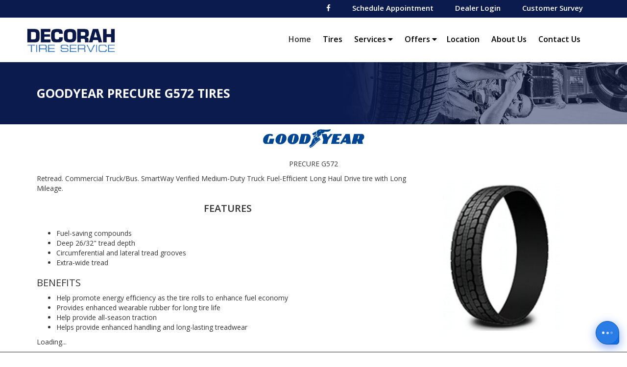

--- FILE ---
content_type: text/html; charset=utf-8
request_url: https://www.decorahtire.com/tires/make/goodyear/precure-g572/
body_size: 6516
content:
<!DOCTYPE html>
<!--[if lt IE 7]> <html class="no-js ie6 oldie" lang="en-US"> <![endif]-->
<!--[if IE 7]> <html class="no-js ie7 oldie" lang="en-US"> <![endif]-->
<!--[if IE 8]> <html class="no-js ie8 oldie" lang="en-US"> <![endif]-->
<!--[if gt IE 8]><!--> <html class="no-js" lang="en-US"> <!--<![endif]-->
  <head><meta http-equiv="Content-Type" content="text/html; charset=utf-8" /><meta http-equiv="X-UA-Compatible" content="IE=edge" />
<title>Goodyear Precure G572 Tires | Tandem Tire - Decorah Tire | Decorah, Iowa</title><meta name="viewport" content="width=device-width, initial-scale=1.0, maximum-scale=1.0,user-scalable=0" />
<meta name="description" content="Goodyear Precure G572 Tires. Retread." />
<meta name="keywords" content="Goodyear Precure G572 Tires, Fuel, Tire, Mileage, Efficiency, Economy, Enhanced, Life, Season, Traction, Handling, Compound" />
<link rel="P3Pv1" href="/privacy/" />
<link rel="Shortcut Icon" href="https://www.r2cthemes.com/DecorahTire/i/favicon.ico" type="image/x-icon" />
<script src="/App_Files/Modernizr.js" defer></script>
<script src="https://code.jquery.com/jquery-3.6.0.min.js" integrity="sha256-/xUj+3OJU5yExlq6GSYGSHk7tPXikynS7ogEvDej/m4=" crossorigin="anonymous"></script>
<script>window.jQuery || document.write('<script src="/App_Files/JQuery.js"><\/script>')</script>
<script src="https://code.jquery.com/jquery-migrate-3.3.2.min.js" integrity="sha256-Ap4KLoCf1rXb52q+i3p0k2vjBsmownyBTE1EqlRiMwA=" crossorigin="anonymous"></script>
<script src="/App_Files/BootStrap/js/Bootstrap.min.js"></script>
<script type="text/javascript" src="/App_Files/Global.js?v=4"></script>
<script type="text/javascript" src="/app_scripts/lazyload.es2015.js"></script>
<style type="text/css" media="all">@import "/Fonts/fonts-awesome.min.css";</style>
<style type="text/css" media="screen">@import "/App_Files/Bootstrap/css/bootstrap.min.css";</style>
<style type="text/css" media="screen">@import "/App_Files/Common.css";</style>
<style type="text/css" media="screen">@import "/app_files/brands.min.css";</style>
<style type="text/css" media="screen">@import "/App_Modules/142-ModelList/Default.css?v=2.00";</style>
<style type="text/css" media="all">@import "https://www.r2cthemes.com/DecorahTire/general.css";</style>
<!-- Google tag (gtag.js) -->
<script async src="https://www.googletagmanager.com/gtag/js?id=AW-771000809"></script>
<script>
window.dataLayer = window.dataLayer || [];
function gtag(){dataLayer.push(arguments);}
gtag('js', new Date());
gtag('config', 'AW-771000809');
</script>
<!-- End Google Tag Manager -->


<script type="text/javascript">
(function(i,s,o,g,r,a,m) {
i['GoogleAnalyticsObject']=r;i[r] = i[r] || function() {
(i[r].q = i[r].q || []).push(arguments)
}, i[r].l=1*new Date(); a = s.createElement(o),
m = s.getElementsByTagName(o)[0]; a.async=1; a.src=g; m.parentNode.insertBefore(a,m)
})(window,document,'script','//www.google-analytics.com/analytics.js','ga');
ga('create', 'UA-156423852-1', 'auto');
ga('send', 'pageview');
</script>

</head>
  <body class="normal-page desktop responsive has-shopping-cart name-tiremake">



      <div id="top" class="body">
		
<!--[if IE]>
<script type="text/javascript">
//<![CDATA[
document.isInternetExplorer = true;
//]]>
</script>
<![endif]-->
<div class="theme-decorahtire"><div class="kind-retailer"><div class="web-4729"><div class="culture-1033"><div class="page-137"><div class="no-visitor"><div class="no-sidebar"><div class="no-extras"><div class="module-001"></div><div class="root-a"><div class="wrap"><div class="module-301"><style>
a[href="/farm-days-specials/"]{}
</style>
<div class="top-strip-fw">
        <div class="container">
            <ul>
                <li><a href="https://www.facebook.com/Decorah-Tire-Service-Inc-959900384045940" target="_blank"
                        class="navbar-link"><i class="fa-brands fa-facebook"></i></a></li>
                <li><a href="/schedule-appointment/" class="navbar-link">Schedule Appointment</a></li>
                <li><a href="http://tandemtire.treadmart.com/" class="navbar-link">Dealer Login</a></li>
                <li><a href="#" class="navbar-link">Customer Survey</a></li>
                <!--
                <li><a href="/cart/" class="navbar-link"><span class="glyphicon glyphicon-shopping-cart"></span><span class="numOfItems">0</span> Cart</a>
                </li>
                -->
            </ul>
        </div>
    </div>


    <nav class="navbar navbar-default">
        <div class="container">
            <!-- Brand and toggle get grouped for better mobile display -->
            <div class="navbar-header">
                <button type="button" class="navbar-toggle collapsed" data-toggle="collapse"
                    data-target="#bs-example-navbar-collapse-1,.offCanvasShadow" aria-expanded="false">
                    <span class="icon-bar"></span>
                    <span class="icon-bar"></span>
                    <span class="icon-bar"></span>
                </button>
                <a class="navbar-brand" href="/"><img alt=""
                        title=""
                        src="https://www.r2cthemes.com/DecorahTire/i/logo.png"></a>
            </div>

            <!-- Collect the nav links, forms, and other content for toggling -->
            <div class="collapse navbar-collapse" id="bs-example-navbar-collapse-1">
                <ul class="visible-xs mob-strip">
                    <li><a href="/schedule-appointment/">Schedule
                            Appointment</a></li>
                    <li><a href="http://tandemtire.treadmart.com/" target="_blank">Dealer Login</a></li>
                    <li><a href="#">Customer Survey</a></li>
                </ul>
                <ul class="nav navbar-nav">
                    <li class="active"><a href="/">Home <span class="sr-only">(current)</span></a></li>
                    <li><a href="/tires/">Tires</a></li>
                    <li class="dropdown_services"><a href="/services/">Services <i class="fa fa-caret-down"></i></a>
                          <ul class="dropdown-menu menu-services">
                             <li><a href="/services/1/batteries/"><i class="decorahico icon-batteries"></i>Batteries</a></li>
                             <li><a href="/services/4/belts-and-hoses/"><i class="decorahico icon-belts"></i>Belts and Hoses</a></li>
                             <li><a href="/services/7/brakes/"><i class="decorahico icon-brakes"></i>Brakes</a></li>
                             <li><a href="/services/8/cooling-system/"><i class="decorahico icon-cooling-system"></i>Cooling System</a></li>
                             <li><a href="/services/9/driveline/"><i class="decorahico icon-driveline"></i>Driveline</a></li>
                             <li><a href="/services/10/engine-diagnostics/"><i class="decorahico icon-engine-diagnostics"></i>Engine Diagnostics</a></li>
                             <li><a href="/services/11/engine-tune-up/"><i class="decorahico icon-tune-ups"></i>Engine Tune-Up</a></li>
                             <li><a href="/services/12/oil-change/"><i class="decorahico icon-oil-lube"></i>Oil Change</a></li>
                             <li><a href="/services/13/preventative-maintenance/"><i class="decorahico icon-preventative"></i>Preventative Maintenance</a></li>
                             <li><a href="/services/14/shocks-and-struts/"><i class="decorahico icon-shock-struts"></i>Shocks and Struts</a></li>
                             <li><a href="/services/15/tire-installation/"><i class="decorahico icon-tire-mounting"></i>Tire Installation</a></li>
                             <li><a href="/services/16/wheel-alignment/"><i class="decorahico icon-wheel-alignment"></i>Wheel Alignment</a></li>
                        </ul>
                    </li>
                   <!-- <li><a href="/wheels/">Wheels</a></li> -->
                    <li class="dropdown_offers"><a href="#" class="dropdown-toggle" id="dropdownMenuButton" data-toggle="dropdown" aria-haspopup="true" aria-expanded="false">Offers <i class="fa fa-caret-down"></i></a>
                        <ul id="offers-tab" class="dropdown-menu menu-offers">
                            <li><a href="/offers/#current-deals-tab" data-target-id="current-deals-tab"><i class="decorahico icon-tags"></i>Current Deals</a></li>
                            <li><a href="/offers/#financing-tab" data-target-id="financing-tab"><i class="decorahico icon-piggy-bank"></i>Financing</a></li>
                            <li><a href="/offers/#road-hazard-tab" data-target-id="road-hazard-tab"><i class="decorahico icon-traffic-cone"></i>Road Hazard</a></li>
                            
                        </ul>
                    <li><a href="/store">Location</a></li>
                    <li><a href="/about">About Us</a></li>
                    <li><a href="/contact/">Contact Us</a></li>
                </ul>
            </div><!-- /.navbar-collapse -->
            <div class="offCanvasShadow collapse" onclick="$('.navbar-toggle').click();">
                <span class="closeNav"></span>
            </div>
        </div><!-- /.container-fluid -->
    </nav>
<script>
(function(d){
      
      var resizeTimeout,
          dropdown_services = document.querySelector(".dropdown_services"),
          dropdown_servicesA = dropdown_services.firstChild,
          ddhover = function(){
             if(event.type == "mouseover"){
              dropdown_services.classList.add('open');
            }else if(event.type == "mouseout"){
               dropdown_services.classList.remove('open');
            }
          };
      window.addEventListener("resize",function(){
        if (resizeTimeout) {
    clearTimeout(resizeTimeout);
    resizeTimeout= null;
  }
      resizeTimeout = setTimeout(resizeHandler, 250);
      });
      resizeHandler = function () {
    if(window.innerWidth < 768){
            if(!dropdown_services.classList.contains('dropdown')){
              dropdown_services.classList.add('dropdown');
              dropdown_servicesA.classList.add("dropdown-toggle");
              dropdown_servicesA.dataset.toggle = "dropdown";
              dropdown_servicesA.setAttribute("role","button");
            }
      }else{
         if(dropdown_services.classList.contains('dropdown')){
              dropdown_services.classList.remove('dropdown');
            }
         
      }
      };
      resizeHandler();
      dropdown_services.addEventListener("mouseover",ddhover);
      dropdown_services.addEventListener("mouseout",ddhover);
      
})(document);
</script>

<script>(function(d){
      
      var resizeTimeout,
          dropdown_services = document.querySelector(".dropdown_offers"),
          dropdown_servicesA = dropdown_services.firstChild,
          ffhover = function(){
             if(event.type == "mouseover"){
              dropdown_services.classList.add('open');
            }else if(event.type == "mouseout"){
               dropdown_services.classList.remove('open');
            }
          };
      window.addEventListener("resize",function(){
        if (resizeTimeout) {
    clearTimeout(resizeTimeout);
    resizeTimeout= null;
  }
      resizeTimeout = setTimeout(resizeHandler, 250);
      });
      resizeHandler = function () {
    if(window.innerWidth < 768){
            if(!dropdown_services.classList.contains('dropdown')){
              dropdown_services.classList.add('dropdown');
              dropdown_servicesA.classList.add("dropdown-toggle");
              dropdown_servicesA.dataset.toggle = "dropdown";
              dropdown_servicesA.setAttribute("role","button");
            }
      }else{
         if(dropdown_services.classList.contains('dropdown')){
              dropdown_services.classList.remove('dropdown');
            }
         
      }
      };
      resizeHandler();
      dropdown_services.addEventListener("mouseover",ffhover);
      dropdown_services.addEventListener("mouseout",ffhover);
      
})(document);</script>

<script>
    document.cartItems = (function (doc) {
        var action = doc.querySelector(".action a"),
                    cartSelect = doc.querySelectorAll('.wonky-display-quantity-box'),
                    wonkyDisplayRemoveCell = doc.querySelectorAll(".wonky-display-remove-item"),
            getCartItems = function () {
                [].forEach.call(doc.querySelectorAll(".numOfItems"),function(ele){
                    ele.innerHTML =  "undefined" !== typeof wonky_RefreshStatus && !! ( wonky_RefreshStatus() ) ? wonky_RefreshStatus() : "0";
                });
            },
            l = function () {
                getCartItems();
                            if(action){
                                action.addEventListener("click", getCartItems);
                            }
                            if(wonkyDisplayRemoveCell.length){
                                [].forEach.call(wonkyDisplayRemoveCell,function(e){
                                    e.addEventListener('click', getCartItems);
                                });
                            }
                            if(cartSelect.length){
                                [].forEach.call(cartSelect,function(e){
                                    e.addEventListener('change', getCartItems);
                                });
                            }
            },
            init = window.onload = l;
        return {
            init: init
        };
    })(document);
</script></div><div class="page-title-without-breadcrumb"><h1>Goodyear Precure G572 Tires</h1></div><div class="module-142">

<div class="module-142-details module-142-not360">
  <div class="module-142-summary">

<p class="description">Retread. Commercial Truck/Bus. SmartWay Verified Medium-Duty Truck Fuel-Efficient Long Haul Drive tire with Long Mileage.</p>
<h2>Features</h2><ul><li> Fuel-saving compounds </li><li> Deep 26/32" tread depth </li><li> Circumferential and lateral tread grooves </li><li> Extra-wide tread</li></ul>
<h3>Benefits</h3><ul><li> Help promote energy efficiency as the tire rolls to enhance fuel economy </li><li> Provides enhanced wearable rubber for long tire life </li><li> Help provide all-season traction </li><li> Helps provide enhanced handling and long-lasting treadwear</li></ul>

<script type="text/javascript">
document.write('<div id="module-142-target">');
document.write('<div id="module-142-spinner"></div>');
document.write('</div>');
</script>
<script type="text/javascript">
</script>
<noscript>
<p>Sorry, a JavaScript-enabled device is required to show available sizes.</p>
<p><a href="/contact/">Contact us to ask about available sizes.</a></p></noscript>
  </div>
<script type="text/javascript">
document.write('<div class="module-142-photo">');
document.write('<div id="module-142-image"><img src="https://tireweb.tirelibrary.com/images/Products/20231.jpg" onerror="OnImageError(this); m142_ShowNoImageBackground(\'model-20231\');" onabort="OnImageError(this); m142_ShowNoImageBackground(\'model-20231\');" alt="Goodyear PRECURE G572" /></div>');
document.write('</div>');
</script>
  <div class="clear"><!-- clear --></div>
</div>
<div class="clear"><!-- clear --></div>
<div class="module-142-brand">
<p class="brand brand-006"><span><span>Goodyear</span></span></p></div>
<div class="module-142-pattern">
<p>PRECURE G572</p></div>
<div class="clear"><!-- clear --></div>

<script type="text/javascript">
  document.m142_Model = 20231;
  document.m142_PleaseWait = 'Loading...';
  document.m142_BrandName = 'goodyear';
  document.m142_ModelName = 'precure-g572';
  document.m142_MakeModelUrl = false;
  document.m142_Desktop = true;
document.m142_AvailableSizesPhrase = 'Available Sizes';
document.m142_ClickPricingAvailabilityPhrase = 'click for pricing and availability';
document.m142_TireViewUrl = '/tires/view/';
</script>



</div><div class="module-302"><div class="container footer-nav">
	<div class="col-md-2 col-md-offset-2">
        <ul>
            <li><a href="/">Home</a></li>
            <li><a href="/contact/">Contact Us</a></li>
            <li><a href="/store/">Location </a></li>
        </ul>
    </div>
    <div class="col-md-2">
        <ul>
            <li><a href="/about/">About</a></li>
            <li><a href="/blog/">Blog</a></li>
            <li><a href="/gallery/">Gallery</a></li>
        </ul>
    </div>
    <div class="col-md-2">
        <ul>
            <li><a href="/offers/#financing-tab">Financing</a></li>
            <li><a href="/careers/">Careers</a></li>
            <li><a href="/services/">Services</a></li>
        </ul>
    </div>
    <div class="col-md-2">
        <ul>
            <li><a href="/tires/">Tires</a></li>
            <li><a href="/offers/">Offer</a></li>
            <li><a href="/offers/#current-deals-tab">Rebate</a></li>
        </ul>
    </div>
</div>

<div class="container footer-nav-2">
    <p>
        <a href="https://www.facebook.com/Decorah-Tire-Service-122081554515850/" target="_blank"><i class="fa fa-facebook-square fa-3x" aria-hidden="true"></i></a>
    </p>
    <a href="/"><img class="footer-logo" alt="" title="" src="https://www.r2cthemes.com/DecorahTire/i/logo-white.png" /></a>
    <img class="payment-method" alt="Payment Methods" title="Payment Methods" src="https://www.r2cthemes.com/DecorahTire/i/payment-methods.png" />
</div>

<div class="footer-strip">
    <p class="strip-1">WE KNOW TIRES • WE KNOW SERVICE • WE KNOW YOU!</p>
    <p class="strip-2"><a href="/privacy/">Privacy Policy</a> • <a href="/terms-of-access/">Terms of Use</a> • Site Map <span style="font-size: 12px;">© 2019 Decorah Tire Service</span></p>
</div>
</div></div></div>
<script type="text/javascript" src="/App_Files/Desktop.js"></script>
<script type="text/javascript" src="/App_Modules/301-Navigation/Default.js"></script>
<script type="text/javascript" src="/App_Modules/142-ModelList/Default.js?v=4"></script></div></div></div></div></div></div></div></div><div id="ezytire-credit-line" class="ezytire-credit-line"><p><span class="credit-line-links"> <a href="/admin/" class="administration-link" target="_top">Ezytire Toolbox</a></span></p></div><div class="clear"><!-- clear --></div>
<script type="text/javascript">
//<![CDATA[
document.appIsLocal = false;
document.appHost = 'www.decorahtire.com';
document.appPath = '';
document.appTheme = '';
document.appStyle = '';
document.appAccents = '';
document.appHeadings = '';
document.appLinks = '';
document.imgSpinner = '/App_Files/Editor/Spinner.gif';
document.imgSpinnerWhite = '/App_Files/Editor/Spinner-White.gif';
document.imgSpacer = '/App_Files/Editor/Spacer.png';
document.ddlPrompt = 'Choose';
document.themeIdentifier = '';
document.cultureIdentifier = '';
document.cultureName = 'en-US';
document.deviceIdentifier = '';
document.isMobilePage = false;
//]]>
</script>


      </div>
    
<script src="https://cdnjs.cloudflare.com/ajax/libs/knockout/3.5.0/knockout-min.js" defer></script>
<!-- v4 -->
</body>
  
                    <script data-token="000fe92f-d367-411f-883c-a9b9c6a26ae8" src="https://survey.cinch.io/contact/cOyqE2E3.min.js"></script>
  <!-- Responsive -->
</html>


--- FILE ---
content_type: text/css
request_url: https://www.r2cthemes.com/DecorahTire/general.css
body_size: 327970
content:
/*!
 * Bootstrap v3.3.6 (http://getbootstrap.com)
 * Copyright 2011-2015 Twitter, Inc.
 * Licensed under MIT (https://github.com/twbs/bootstrap/blob/master/LICENSE)
 *//*! normalize.css v3.0.3 | MIT License | github.com/necolas/normalize.css */@import"https://fonts.googleapis.com/css?family=Open+Sans:400,600,700,800";@import"https://fonts.googleapis.com/css?family=Roboto:400,600,700,800";@import"https://fonts.googleapis.com/css?family=Open+Sans&display=swap";@import"https://fonts.googleapis.com/css?family=Roboto&display=swap";@import"http://maxcdn.bootstrapcdn.com/font-awesome/4.3.0/css/font-awesome.min.css";@import"all.min.css";html{font-family:sans-serif;-webkit-text-size-adjust:100%;-ms-text-size-adjust:100%}body{margin:0}article,aside,details,figcaption,figure,footer,header,hgroup,main,menu,nav,section,summary{display:block}audio,canvas,progress,video{display:inline-block;vertical-align:baseline}audio:not([controls]){display:none;height:0}[hidden],template{display:none}a{background-color:rgba(0,0,0,0)}a:active,a:hover{outline:0}abbr[title]{border-bottom:1px dotted}b,strong{font-weight:bold}dfn{font-style:italic}h1{margin:.67em 0;font-size:2em}mark{color:#000;background:#ff0}small{font-size:80%}sub,sup{position:relative;font-size:75%;line-height:0;vertical-align:baseline}sup{top:-0.5em}sub{bottom:-0.25em}img{border:0}svg:not(:root){overflow:hidden}figure{margin:1em 40px}hr{height:0;-webkit-box-sizing:content-box;-moz-box-sizing:content-box;box-sizing:content-box}pre{overflow:auto}code,kbd,pre,samp{font-family:monospace,monospace;font-size:1em}button,input,optgroup,select,textarea{margin:0;font:inherit;color:inherit}button{overflow:visible}button,select{text-transform:none}button,html input[type=button],input[type=reset],input[type=submit]{-webkit-appearance:button;cursor:pointer}button[disabled],html input[disabled]{cursor:default}button::-moz-focus-inner,input::-moz-focus-inner{padding:0;border:0}input{line-height:normal}input[type=checkbox],input[type=radio]{-webkit-box-sizing:border-box;-moz-box-sizing:border-box;box-sizing:border-box;padding:0}input[type=number]::-webkit-inner-spin-button,input[type=number]::-webkit-outer-spin-button{height:auto}input[type=search]{-webkit-box-sizing:content-box;-moz-box-sizing:content-box;box-sizing:content-box;-webkit-appearance:textfield}input[type=search]::-webkit-search-cancel-button,input[type=search]::-webkit-search-decoration{-webkit-appearance:none}fieldset{padding:.35em .625em .75em;margin:0 2px;border:1px solid silver}legend{padding:0;border:0}textarea{overflow:auto}optgroup{font-weight:bold}table{border-spacing:0;border-collapse:collapse}td,th{padding:0}/*! Source: https://github.com/h5bp/html5-boilerplate/blob/master/src/css/main.css */@media print{*,*:before,*:after{color:#000 !important;text-shadow:none !important;background:rgba(0,0,0,0) !important;-webkit-box-shadow:none !important;box-shadow:none !important}a,a:visited{text-decoration:underline}a[href]:after{content:" (" attr(href) ")"}abbr[title]:after{content:" (" attr(title) ")"}a[href^="#"]:after,a[href^="javascript:"]:after{content:""}pre,blockquote{border:1px solid #999;page-break-inside:avoid}thead{display:table-header-group}tr,img{page-break-inside:avoid}img{max-width:100% !important}p,h2,h3{orphans:3;widows:3}h2,h3{page-break-after:avoid}.navbar{display:none}.btn>.caret,#wonky-modal #wonky-modal-inner .wonky-action span a>.caret,body.desktop .module-132 .module-132-container .module-132-preview-text a>.caret,.dropup>.btn>.caret{border-top-color:#000 !important}.label{border:1px solid #000}.table{border-collapse:collapse !important}.table td,.table th{background-color:#fff !important}.table-bordered th,.table-bordered td{border:1px solid #ddd !important}}.glyphicon,.module-159 .module-159-sidebar .module-159-option-apply a:before{position:relative;top:1px;display:inline-block;font-family:"Glyphicons Halflings";font-style:normal;font-weight:normal;line-height:1;-webkit-font-smoothing:antialiased;-moz-osx-font-smoothing:grayscale}.glyphicon-asterisk:before{content:"*"}.glyphicon-plus:before{content:"+"}.glyphicon-euro:before,.glyphicon-eur:before{content:"€"}.glyphicon-minus:before{content:"−"}.glyphicon-cloud:before{content:"☁"}.glyphicon-envelope:before{content:"✉"}.glyphicon-pencil:before{content:"✏"}.glyphicon-glass:before{content:""}.glyphicon-music:before{content:""}.glyphicon-search:before{content:""}.glyphicon-heart:before{content:""}.glyphicon-star:before{content:""}.glyphicon-star-empty:before{content:""}.glyphicon-user:before{content:""}.glyphicon-film:before{content:""}.glyphicon-th-large:before{content:""}.glyphicon-th:before{content:""}.glyphicon-th-list:before{content:""}.glyphicon-ok:before{content:""}.glyphicon-remove:before{content:""}.glyphicon-zoom-in:before{content:""}.glyphicon-zoom-out:before{content:""}.glyphicon-off:before{content:""}.glyphicon-signal:before{content:""}.glyphicon-cog:before{content:""}.glyphicon-trash:before{content:""}.glyphicon-home:before{content:""}.glyphicon-file:before{content:""}.glyphicon-time:before{content:""}.glyphicon-road:before{content:""}.glyphicon-download-alt:before{content:""}.glyphicon-download:before{content:""}.glyphicon-upload:before{content:""}.glyphicon-inbox:before{content:""}.glyphicon-play-circle:before{content:""}.glyphicon-repeat:before{content:""}.glyphicon-refresh:before{content:""}.glyphicon-list-alt:before{content:""}.glyphicon-lock:before{content:""}.glyphicon-flag:before{content:""}.glyphicon-headphones:before{content:""}.glyphicon-volume-off:before{content:""}.glyphicon-volume-down:before{content:""}.glyphicon-volume-up:before{content:""}.glyphicon-qrcode:before{content:""}.glyphicon-barcode:before{content:""}.glyphicon-tag:before{content:""}.glyphicon-tags:before{content:""}.glyphicon-book:before{content:""}.glyphicon-bookmark:before{content:""}.glyphicon-print:before{content:""}.glyphicon-camera:before{content:""}.glyphicon-font:before{content:""}.glyphicon-bold:before{content:""}.glyphicon-italic:before{content:""}.glyphicon-text-height:before{content:""}.glyphicon-text-width:before{content:""}.glyphicon-align-left:before{content:""}.glyphicon-align-center:before{content:""}.glyphicon-align-right:before{content:""}.glyphicon-align-justify:before{content:""}.glyphicon-list:before{content:""}.glyphicon-indent-left:before{content:""}.glyphicon-indent-right:before{content:""}.glyphicon-facetime-video:before{content:""}.glyphicon-picture:before{content:""}.glyphicon-map-marker:before{content:""}.glyphicon-adjust:before{content:""}.glyphicon-tint:before{content:""}.glyphicon-edit:before{content:""}.glyphicon-share:before{content:""}.glyphicon-check:before{content:""}.glyphicon-move:before{content:""}.glyphicon-step-backward:before{content:""}.glyphicon-fast-backward:before{content:""}.glyphicon-backward:before{content:""}.glyphicon-play:before{content:""}.glyphicon-pause:before{content:""}.glyphicon-stop:before{content:""}.glyphicon-forward:before{content:""}.glyphicon-fast-forward:before{content:""}.glyphicon-step-forward:before{content:""}.glyphicon-eject:before{content:""}.glyphicon-chevron-left:before{content:""}.glyphicon-chevron-right:before{content:""}.glyphicon-plus-sign:before{content:""}.glyphicon-minus-sign:before{content:""}.glyphicon-remove-sign:before{content:""}.glyphicon-ok-sign:before{content:""}.glyphicon-question-sign:before{content:""}.glyphicon-info-sign:before{content:""}.glyphicon-screenshot:before{content:""}.glyphicon-remove-circle:before{content:""}.glyphicon-ok-circle:before{content:""}.glyphicon-ban-circle:before{content:""}.glyphicon-arrow-left:before{content:""}.glyphicon-arrow-right:before{content:""}.glyphicon-arrow-up:before{content:""}.glyphicon-arrow-down:before{content:""}.glyphicon-share-alt:before{content:""}.glyphicon-resize-full:before{content:""}.glyphicon-resize-small:before{content:""}.glyphicon-exclamation-sign:before{content:""}.glyphicon-gift:before{content:""}.glyphicon-leaf:before{content:""}.glyphicon-fire:before{content:""}.glyphicon-eye-open:before{content:""}.glyphicon-eye-close:before{content:""}.glyphicon-warning-sign:before{content:""}.glyphicon-plane:before{content:""}.glyphicon-calendar:before{content:""}.glyphicon-random:before{content:""}.glyphicon-comment:before{content:""}.glyphicon-magnet:before{content:""}.glyphicon-chevron-up:before{content:""}.glyphicon-chevron-down:before{content:""}.glyphicon-retweet:before{content:""}.glyphicon-shopping-cart:before{content:""}.glyphicon-folder-close:before{content:""}.glyphicon-folder-open:before{content:""}.glyphicon-resize-vertical:before{content:""}.glyphicon-resize-horizontal:before{content:""}.glyphicon-hdd:before{content:""}.glyphicon-bullhorn:before{content:""}.glyphicon-bell:before{content:""}.glyphicon-certificate:before{content:""}.glyphicon-thumbs-up:before{content:""}.glyphicon-thumbs-down:before{content:""}.glyphicon-hand-right:before{content:""}.glyphicon-hand-left:before{content:""}.glyphicon-hand-up:before{content:""}.glyphicon-hand-down:before{content:""}.glyphicon-circle-arrow-right:before{content:""}.glyphicon-circle-arrow-left:before{content:""}.glyphicon-circle-arrow-up:before{content:""}.glyphicon-circle-arrow-down:before{content:""}.glyphicon-globe:before{content:""}.glyphicon-wrench:before{content:""}.glyphicon-tasks:before{content:""}.glyphicon-filter:before{content:""}.glyphicon-briefcase:before{content:""}.glyphicon-fullscreen:before{content:""}.glyphicon-dashboard:before{content:""}.glyphicon-paperclip:before{content:""}.glyphicon-heart-empty:before{content:""}.glyphicon-link:before{content:""}.glyphicon-phone:before{content:""}.glyphicon-pushpin:before{content:""}.glyphicon-usd:before{content:""}.glyphicon-gbp:before{content:""}.glyphicon-sort:before{content:""}.glyphicon-sort-by-alphabet:before{content:""}.glyphicon-sort-by-alphabet-alt:before{content:""}.glyphicon-sort-by-order:before{content:""}.glyphicon-sort-by-order-alt:before{content:""}.glyphicon-sort-by-attributes:before{content:""}.glyphicon-sort-by-attributes-alt:before{content:""}.glyphicon-unchecked:before{content:""}.glyphicon-expand:before{content:""}.glyphicon-collapse-down:before{content:""}.glyphicon-collapse-up:before{content:""}.glyphicon-log-in:before{content:""}.glyphicon-flash:before{content:""}.glyphicon-log-out:before{content:""}.glyphicon-new-window:before{content:""}.glyphicon-record:before{content:""}.glyphicon-save:before{content:""}.glyphicon-open:before{content:""}.glyphicon-saved:before{content:""}.glyphicon-import:before{content:""}.glyphicon-export:before{content:""}.glyphicon-send:before{content:""}.glyphicon-floppy-disk:before{content:""}.glyphicon-floppy-saved:before{content:""}.glyphicon-floppy-remove:before{content:""}.glyphicon-floppy-save:before{content:""}.glyphicon-floppy-open:before{content:""}.glyphicon-credit-card:before{content:""}.glyphicon-transfer:before{content:""}.glyphicon-cutlery:before{content:""}.glyphicon-header:before{content:""}.glyphicon-compressed:before{content:""}.glyphicon-earphone:before{content:""}.glyphicon-phone-alt:before{content:""}.glyphicon-tower:before{content:""}.glyphicon-stats:before{content:""}.glyphicon-sd-video:before{content:""}.glyphicon-hd-video:before{content:""}.glyphicon-subtitles:before{content:""}.glyphicon-sound-stereo:before{content:""}.glyphicon-sound-dolby:before{content:""}.glyphicon-sound-5-1:before{content:""}.glyphicon-sound-6-1:before{content:""}.glyphicon-sound-7-1:before{content:""}.glyphicon-copyright-mark:before{content:""}.glyphicon-registration-mark:before{content:""}.glyphicon-cloud-download:before{content:""}.glyphicon-cloud-upload:before{content:""}.glyphicon-tree-conifer:before{content:""}.glyphicon-tree-deciduous:before{content:""}.glyphicon-cd:before{content:""}.glyphicon-save-file:before{content:""}.glyphicon-open-file:before{content:""}.glyphicon-level-up:before{content:""}.glyphicon-copy:before{content:""}.glyphicon-paste:before{content:""}.glyphicon-alert:before{content:""}.glyphicon-equalizer:before{content:""}.glyphicon-king:before{content:""}.glyphicon-queen:before{content:""}.glyphicon-pawn:before{content:""}.glyphicon-bishop:before{content:""}.glyphicon-knight:before{content:""}.glyphicon-baby-formula:before{content:""}.glyphicon-tent:before{content:"⛺"}.glyphicon-blackboard:before{content:""}.glyphicon-bed:before{content:""}.glyphicon-apple:before{content:""}.glyphicon-erase:before{content:""}.glyphicon-hourglass:before{content:"⌛"}.glyphicon-lamp:before{content:""}.glyphicon-duplicate:before{content:""}.glyphicon-piggy-bank:before{content:""}.glyphicon-scissors:before{content:""}.glyphicon-bitcoin:before{content:""}.glyphicon-btc:before{content:""}.glyphicon-xbt:before{content:""}.glyphicon-yen:before{content:"¥"}.glyphicon-jpy:before{content:"¥"}.glyphicon-ruble:before{content:"₽"}.glyphicon-rub:before{content:"₽"}.glyphicon-scale:before{content:""}.glyphicon-ice-lolly:before{content:""}.glyphicon-ice-lolly-tasted:before{content:""}.glyphicon-education:before{content:""}.glyphicon-option-horizontal:before{content:""}.glyphicon-option-vertical:before{content:""}.glyphicon-menu-hamburger:before{content:""}.glyphicon-modal-window:before{content:""}.glyphicon-oil:before{content:""}.glyphicon-grain:before{content:""}.glyphicon-sunglasses:before{content:""}.glyphicon-text-size:before{content:""}.glyphicon-text-color:before{content:""}.glyphicon-text-background:before{content:""}.glyphicon-object-align-top:before{content:""}.glyphicon-object-align-bottom:before{content:""}.glyphicon-object-align-horizontal:before{content:""}.glyphicon-object-align-left:before{content:""}.glyphicon-object-align-vertical:before{content:""}.glyphicon-object-align-right:before{content:""}.glyphicon-triangle-right:before{content:""}.glyphicon-triangle-left:before{content:""}.glyphicon-triangle-bottom:before{content:""}.glyphicon-triangle-top:before{content:""}.glyphicon-console:before{content:""}.glyphicon-superscript:before{content:""}.glyphicon-subscript:before{content:""}.glyphicon-menu-left:before{content:""}.glyphicon-menu-right:before{content:""}.glyphicon-menu-down:before{content:""}.glyphicon-menu-up:before{content:""}*{-webkit-box-sizing:border-box;-moz-box-sizing:border-box;box-sizing:border-box}*:before,*:after{-webkit-box-sizing:border-box;-moz-box-sizing:border-box;box-sizing:border-box}html{font-size:10px;-webkit-tap-highlight-color:rgba(0,0,0,0)}body{font-family:"Helvetica Neue",Helvetica,Arial,sans-serif;font-size:14px;line-height:1.42857143;color:#333;background-color:#fff}input,button,select,textarea{font-family:inherit;font-size:inherit;line-height:inherit}a{color:#324fe1;text-decoration:none}a:hover,a:focus{color:#324fe1;text-decoration:underline}a:focus{outline:thin dotted;outline:5px auto -webkit-focus-ring-color;outline-offset:-2px}figure{margin:0}img{vertical-align:middle}.img-responsive,.module-020 .module-020-sidebar .module-020-photo img,body.desktop .module-132 .rebate-132 .module-132-left-col img,.thumbnail>img,.thumbnail a>img,.carousel-inner>.item>img,.carousel-inner>.item>a>img{display:block;max-width:100%;height:auto}.img-rounded{border-radius:6px}.img-thumbnail{display:inline-block;max-width:100%;height:auto;padding:4px;line-height:1.42857143;background-color:#fff;border:1px solid #ddd;border-radius:4px;-webkit-transition:all .2s ease-in-out;-o-transition:all .2s ease-in-out;transition:all .2s ease-in-out}.img-circle{border-radius:50%}hr{margin-top:20px;margin-bottom:20px;border:0;border-top:1px solid #eee}.sr-only{position:absolute;width:1px;height:1px;padding:0;margin:-1px;overflow:hidden;clip:rect(0, 0, 0, 0);border:0}.sr-only-focusable:active,.sr-only-focusable:focus{position:static;width:auto;height:auto;margin:0;overflow:visible;clip:auto}[role=button]{cursor:pointer}h1,h2,h3,h4,h5,h6,.h1,.h2,.h3,.h4,.h5,.h6{font-family:inherit;font-weight:500;line-height:1.1;color:inherit}h1 small,h2 small,h3 small,h4 small,h5 small,h6 small,.h1 small,.h2 small,.h3 small,.h4 small,.h5 small,.h6 small,h1 .small,h2 .small,h3 .small,h4 .small,h5 .small,h6 .small,.h1 .small,.h2 .small,.h3 .small,.h4 .small,.h5 .small,.h6 .small{font-weight:normal;line-height:1;color:#777}h1,.h1,h2,.h2,h3,.h3{margin-top:20px;margin-bottom:10px}h1 small,.h1 small,h2 small,.h2 small,h3 small,.h3 small,h1 .small,.h1 .small,h2 .small,.h2 .small,h3 .small,.h3 .small{font-size:65%}h4,.h4,h5,.h5,h6,.h6{margin-top:10px;margin-bottom:10px}h4 small,.h4 small,h5 small,.h5 small,h6 small,.h6 small,h4 .small,.h4 .small,h5 .small,.h5 .small,h6 .small,.h6 .small{font-size:75%}h1,.h1{font-size:36px}h2,.h2{font-size:40px;color:#000;font-weight:700;text-align:center !important}h3,.h3{font-size:24px}h4,.h4{font-size:18px}h5,.h5{font-size:14px}h6,.h6{font-size:12px}p{margin:0 0 10px}.lead{margin-bottom:20px;font-size:16px;font-weight:300;line-height:1.4}@media(min-width: 768px){.lead{font-size:21px}}small,.small{font-size:85%}mark,.mark{padding:.2em;background-color:#fcf8e3}.text-left{text-align:left}.text-right{text-align:right}.text-center,#wonky-modal #wonky-modal-inner,.module-159 .module-134 .module-134-action p,.module-159 .module-134 .module-134-action,.module-159 .module-134 .module-134-photo,.module-159 .module-159-sidebar .module-159-option-apply a{text-align:center}.text-justify{text-align:justify}.text-nowrap{white-space:nowrap}.text-lowercase{text-transform:lowercase}.text-uppercase{text-transform:uppercase}.text-capitalize{text-transform:capitalize}.text-muted{color:#777}.text-primary{color:#337ab7}a.text-primary:hover,a.text-primary:focus{color:#286090}.text-success{color:#3c763d}a.text-success:hover,a.text-success:focus{color:#2b542c}.text-info{color:#31708f}a.text-info:hover,a.text-info:focus{color:#245269}.text-warning{color:#8a6d3b}a.text-warning:hover,a.text-warning:focus{color:#66512c}.text-danger{color:#a94442}a.text-danger:hover,a.text-danger:focus{color:#843534}.bg-primary{color:#fff;background-color:#337ab7}a.bg-primary:hover,a.bg-primary:focus{background-color:#286090}.bg-success{background-color:#dff0d8}a.bg-success:hover,a.bg-success:focus{background-color:#c1e2b3}.bg-info{background-color:#d9edf7}a.bg-info:hover,a.bg-info:focus{background-color:#afd9ee}.bg-warning{background-color:#fcf8e3}a.bg-warning:hover,a.bg-warning:focus{background-color:#f7ecb5}.bg-danger{background-color:#f2dede}a.bg-danger:hover,a.bg-danger:focus{background-color:#e4b9b9}.page-header{padding-bottom:9px;margin:40px 0 20px;border-bottom:1px solid #eee}ul,ol{margin-top:0;margin-bottom:10px}ul ul,ol ul,ul ol,ol ol{margin-bottom:0}.list-unstyled{padding-left:0;list-style:none}.list-inline{padding-left:0;margin-left:-5px;list-style:none}.list-inline>li{display:inline-block;padding-right:5px;padding-left:5px}dl{margin-top:0;margin-bottom:20px}dt,dd{line-height:1.42857143}dt{font-weight:bold}dd{margin-left:0}@media(min-width: 768px){.dl-horizontal dt{float:left;width:160px;overflow:hidden;clear:left;text-align:right;text-overflow:ellipsis;white-space:nowrap}.dl-horizontal dd{margin-left:180px}}abbr[title],abbr[data-original-title]{cursor:help;border-bottom:1px dotted #777}.initialism{font-size:90%;text-transform:uppercase}blockquote{padding:10px 20px;margin:0 0 20px;font-size:17.5px;border-left:5px solid #eee}blockquote p:last-child,blockquote ul:last-child,blockquote ol:last-child{margin-bottom:0}blockquote footer,blockquote small,blockquote .small{display:block;font-size:80%;line-height:1.42857143;color:#777}blockquote footer:before,blockquote small:before,blockquote .small:before{content:"— "}.blockquote-reverse,blockquote.pull-right{padding-right:15px;padding-left:0;text-align:right;border-right:5px solid #eee;border-left:0}.blockquote-reverse footer:before,blockquote.pull-right footer:before,.blockquote-reverse small:before,blockquote.pull-right small:before,.blockquote-reverse .small:before,blockquote.pull-right .small:before{content:""}.blockquote-reverse footer:after,blockquote.pull-right footer:after,.blockquote-reverse small:after,blockquote.pull-right small:after,.blockquote-reverse .small:after,blockquote.pull-right .small:after{content:" —"}address{margin-bottom:20px;font-style:normal;line-height:1.42857143}code,kbd,pre,samp{font-family:Menlo,Monaco,Consolas,"Courier New",monospace}code{padding:2px 4px;font-size:90%;color:#c7254e;background-color:#f9f2f4;border-radius:4px}kbd{padding:2px 4px;font-size:90%;color:#fff;background-color:#333;border-radius:3px;-webkit-box-shadow:inset 0 -1px 0 rgba(0,0,0,.25);box-shadow:inset 0 -1px 0 rgba(0,0,0,.25)}kbd kbd{padding:0;font-size:100%;font-weight:bold;-webkit-box-shadow:none;box-shadow:none}pre{display:block;padding:9.5px;margin:0 0 10px;font-size:13px;line-height:1.42857143;color:#333;word-break:break-all;word-wrap:break-word;background-color:#f5f5f5;border:1px solid #ccc;border-radius:4px}pre code{padding:0;font-size:inherit;color:inherit;white-space:pre-wrap;background-color:rgba(0,0,0,0);border-radius:0}.pre-scrollable{max-height:340px;overflow-y:scroll}.container,.full{padding-right:15px;padding-left:15px;margin-right:auto !important;margin-left:auto !important}@media(min-width: 768px){.container,.full{width:750px}}@media(min-width: 992px){.container,.full{width:970px}}@media(min-width: 1200px){.container,.full{width:1170px}}.container-fluid{padding:0px;margin-right:auto;margin-left:auto}.row,body.desktop .module-132 .rebate-132{margin-right:-15px;margin-left:-15px}.col-xs-1,.col-sm-1,.col-md-1,.col-lg-1,.col-xs-2,.col-sm-2,.col-md-2,.col-lg-2,.col-xs-3,.col-sm-3,.col-md-3,.name-contact .left-col,.name-contact-thankyou .left-col,body.desktop .module-132 .rebate-132 .module-132-left-col,.col-lg-3,.col-xs-4,.col-sm-4,.col-md-4,.col-lg-4,.col-xs-5,.col-sm-5,.col-md-5,.col-lg-5,.col-xs-6,.col-sm-6,.col-md-6,.col-lg-6,.col-xs-7,.col-sm-7,.col-md-7,.col-lg-7,.col-xs-8,.col-sm-8,.col-md-8,.col-lg-8,.col-xs-9,.col-sm-9,.col-md-9,.name-contact .module-056,.name-contact-thankyou .module-056,body.desktop .module-132 .rebate-132 .module-132-middle-col,.col-lg-9,.col-xs-10,.col-sm-10,.col-md-10,.col-lg-10,.col-xs-11,.col-sm-11,.col-md-11,.col-lg-11,.col-xs-12,.col-sm-12,.col-md-12,.col-lg-12{position:relative;min-height:1px;padding-right:15px;padding-left:15px}.col-xs-1,.col-xs-2,.col-xs-3,.col-xs-4,.col-xs-5,.col-xs-6,.col-xs-7,.col-xs-8,.col-xs-9,.col-xs-10,.col-xs-11,.col-xs-12,.name-contact .module-056,.name-contact-thankyou .module-056,.name-contact .left-col,.name-contact-thankyou .left-col,body.desktop .module-132 .rebate-132 .module-132-middle-col,body.desktop .module-132 .rebate-132 .module-132-left-col{float:left}.col-xs-12,.name-contact .module-056,.name-contact-thankyou .module-056,.name-contact .left-col,.name-contact-thankyou .left-col,body.desktop .module-132 .rebate-132 .module-132-middle-col,body.desktop .module-132 .rebate-132 .module-132-left-col{width:100%}.col-xs-11{width:91.66666667%}.col-xs-10{width:83.33333333%}.col-xs-9{width:75%}.col-xs-8{width:66.66666667%}.col-xs-7{width:58.33333333%}.col-xs-6{width:50%}.col-xs-5{width:41.66666667%}.col-xs-4{width:33.33333333%}.col-xs-3{width:25%}.col-xs-2{width:16.66666667%}.col-xs-1{width:8.33333333%}.col-xs-pull-12{right:100%}.col-xs-pull-11{right:91.66666667%}.col-xs-pull-10{right:83.33333333%}.col-xs-pull-9{right:75%}.col-xs-pull-8{right:66.66666667%}.col-xs-pull-7{right:58.33333333%}.col-xs-pull-6{right:50%}.col-xs-pull-5{right:41.66666667%}.col-xs-pull-4{right:33.33333333%}.col-xs-pull-3{right:25%}.col-xs-pull-2{right:16.66666667%}.col-xs-pull-1{right:8.33333333%}.col-xs-pull-0{right:auto}.col-xs-push-12{left:100%}.col-xs-push-11{left:91.66666667%}.col-xs-push-10{left:83.33333333%}.col-xs-push-9{left:75%}.col-xs-push-8{left:66.66666667%}.col-xs-push-7{left:58.33333333%}.col-xs-push-6{left:50%}.col-xs-push-5{left:41.66666667%}.col-xs-push-4{left:33.33333333%}.col-xs-push-3{left:25%}.col-xs-push-2{left:16.66666667%}.col-xs-push-1{left:8.33333333%}.col-xs-push-0{left:auto}.col-xs-offset-12{margin-left:100%}.col-xs-offset-11{margin-left:91.66666667%}.col-xs-offset-10{margin-left:83.33333333%}.col-xs-offset-9{margin-left:75%}.col-xs-offset-8{margin-left:66.66666667%}.col-xs-offset-7{margin-left:58.33333333%}.col-xs-offset-6{margin-left:50%}.col-xs-offset-5{margin-left:41.66666667%}.col-xs-offset-4{margin-left:33.33333333%}.col-xs-offset-3{margin-left:25%}.col-xs-offset-2{margin-left:16.66666667%}.col-xs-offset-1{margin-left:8.33333333%}.col-xs-offset-0{margin-left:0}@media(min-width: 768px){.col-sm-1,.col-sm-2,.col-sm-3,.col-sm-4,.col-sm-5,.col-sm-6,.col-sm-7,.col-sm-8,.col-sm-9,.col-sm-10,.col-sm-11,.col-sm-12{float:left}.col-sm-12{width:100%}.col-sm-11{width:91.66666667%}.col-sm-10{width:83.33333333%}.col-sm-9{width:75%}.col-sm-8{width:66.66666667%}.col-sm-7{width:58.33333333%}.col-sm-6{width:50%}.col-sm-5{width:41.66666667%}.col-sm-4{width:33.33333333%}.col-sm-3{width:25%}.col-sm-2{width:16.66666667%}.col-sm-1{width:8.33333333%}.col-sm-pull-12{right:100%}.col-sm-pull-11{right:91.66666667%}.col-sm-pull-10{right:83.33333333%}.col-sm-pull-9{right:75%}.col-sm-pull-8{right:66.66666667%}.col-sm-pull-7{right:58.33333333%}.col-sm-pull-6{right:50%}.col-sm-pull-5{right:41.66666667%}.col-sm-pull-4{right:33.33333333%}.col-sm-pull-3{right:25%}.col-sm-pull-2{right:16.66666667%}.col-sm-pull-1{right:8.33333333%}.col-sm-pull-0{right:auto}.col-sm-push-12{left:100%}.col-sm-push-11{left:91.66666667%}.col-sm-push-10{left:83.33333333%}.col-sm-push-9{left:75%}.col-sm-push-8{left:66.66666667%}.col-sm-push-7{left:58.33333333%}.col-sm-push-6{left:50%}.col-sm-push-5{left:41.66666667%}.col-sm-push-4{left:33.33333333%}.col-sm-push-3{left:25%}.col-sm-push-2{left:16.66666667%}.col-sm-push-1{left:8.33333333%}.col-sm-push-0{left:auto}.col-sm-offset-12{margin-left:100%}.col-sm-offset-11{margin-left:91.66666667%}.col-sm-offset-10{margin-left:83.33333333%}.col-sm-offset-9{margin-left:75%}.col-sm-offset-8{margin-left:66.66666667%}.col-sm-offset-7{margin-left:58.33333333%}.col-sm-offset-6{margin-left:50%}.col-sm-offset-5{margin-left:41.66666667%}.col-sm-offset-4{margin-left:33.33333333%}.col-sm-offset-3{margin-left:25%}.col-sm-offset-2{margin-left:16.66666667%}.col-sm-offset-1{margin-left:8.33333333%}.col-sm-offset-0{margin-left:0}}@media(min-width: 992px){.col-md-1,.col-md-2,.col-md-3,.name-contact .left-col,.name-contact-thankyou .left-col,body.desktop .module-132 .rebate-132 .module-132-left-col,.col-md-4,.col-md-5,.col-md-6,.col-md-7,.col-md-8,.col-md-9,.name-contact .module-056,.name-contact-thankyou .module-056,body.desktop .module-132 .rebate-132 .module-132-middle-col,.col-md-10,.col-md-11,.col-md-12{float:left}.col-md-12{width:100%}.col-md-11{width:91.66666667%}.col-md-10{width:83.33333333%}.col-md-9,.name-contact .module-056,.name-contact-thankyou .module-056,body.desktop .module-132 .rebate-132 .module-132-middle-col{width:75%}.col-md-8{width:66.66666667%}.col-md-7{width:58.33333333%}.col-md-6{width:50%}.col-md-5{width:41.66666667%}.col-md-4{width:33.33333333%}.col-md-3,.name-contact .left-col,.name-contact-thankyou .left-col,body.desktop .module-132 .rebate-132 .module-132-left-col{width:25%}.col-md-2{width:16.66666667%}.col-md-1{width:8.33333333%}.col-md-pull-12{right:100%}.col-md-pull-11{right:91.66666667%}.col-md-pull-10{right:83.33333333%}.col-md-pull-9{right:75%}.col-md-pull-8{right:66.66666667%}.col-md-pull-7{right:58.33333333%}.col-md-pull-6{right:50%}.col-md-pull-5{right:41.66666667%}.col-md-pull-4{right:33.33333333%}.col-md-pull-3{right:25%}.col-md-pull-2{right:16.66666667%}.col-md-pull-1{right:8.33333333%}.col-md-pull-0{right:auto}.col-md-push-12{left:100%}.col-md-push-11{left:91.66666667%}.col-md-push-10{left:83.33333333%}.col-md-push-9{left:75%}.col-md-push-8{left:66.66666667%}.col-md-push-7{left:58.33333333%}.col-md-push-6{left:50%}.col-md-push-5{left:41.66666667%}.col-md-push-4{left:33.33333333%}.col-md-push-3{left:25%}.col-md-push-2{left:16.66666667%}.col-md-push-1{left:8.33333333%}.col-md-push-0{left:auto}.col-md-offset-12{margin-left:100%}.col-md-offset-11{margin-left:91.66666667%}.col-md-offset-10{margin-left:83.33333333%}.col-md-offset-9{margin-left:75%}.col-md-offset-8{margin-left:66.66666667%}.col-md-offset-7{margin-left:58.33333333%}.col-md-offset-6{margin-left:50%}.col-md-offset-5{margin-left:41.66666667%}.col-md-offset-4{margin-left:33.33333333%}.col-md-offset-3{margin-left:25%}.col-md-offset-2{margin-left:16.66666667%}.col-md-offset-1{margin-left:8.33333333%}.col-md-offset-0{margin-left:0}}@media(min-width: 1200px){.col-lg-1,.col-lg-2,.col-lg-3,.col-lg-4,.col-lg-5,.col-lg-6,.col-lg-7,.col-lg-8,.col-lg-9,.col-lg-10,.col-lg-11,.col-lg-12{float:left}.col-lg-12{width:100%}.col-lg-11{width:91.66666667%}.col-lg-10{width:83.33333333%}.col-lg-9{width:75%}.col-lg-8{width:66.66666667%}.col-lg-7{width:58.33333333%}.col-lg-6{width:50%}.col-lg-5{width:41.66666667%}.col-lg-4{width:33.33333333%}.col-lg-3{width:25%}.col-lg-2{width:16.66666667%}.col-lg-1{width:8.33333333%}.col-lg-pull-12{right:100%}.col-lg-pull-11{right:91.66666667%}.col-lg-pull-10{right:83.33333333%}.col-lg-pull-9{right:75%}.col-lg-pull-8{right:66.66666667%}.col-lg-pull-7{right:58.33333333%}.col-lg-pull-6{right:50%}.col-lg-pull-5{right:41.66666667%}.col-lg-pull-4{right:33.33333333%}.col-lg-pull-3{right:25%}.col-lg-pull-2{right:16.66666667%}.col-lg-pull-1{right:8.33333333%}.col-lg-pull-0{right:auto}.col-lg-push-12{left:100%}.col-lg-push-11{left:91.66666667%}.col-lg-push-10{left:83.33333333%}.col-lg-push-9{left:75%}.col-lg-push-8{left:66.66666667%}.col-lg-push-7{left:58.33333333%}.col-lg-push-6{left:50%}.col-lg-push-5{left:41.66666667%}.col-lg-push-4{left:33.33333333%}.col-lg-push-3{left:25%}.col-lg-push-2{left:16.66666667%}.col-lg-push-1{left:8.33333333%}.col-lg-push-0{left:auto}.col-lg-offset-12{margin-left:100%}.col-lg-offset-11{margin-left:91.66666667%}.col-lg-offset-10{margin-left:83.33333333%}.col-lg-offset-9{margin-left:75%}.col-lg-offset-8{margin-left:66.66666667%}.col-lg-offset-7{margin-left:58.33333333%}.col-lg-offset-6{margin-left:50%}.col-lg-offset-5{margin-left:41.66666667%}.col-lg-offset-4{margin-left:33.33333333%}.col-lg-offset-3{margin-left:25%}.col-lg-offset-2{margin-left:16.66666667%}.col-lg-offset-1{margin-left:8.33333333%}.col-lg-offset-0{margin-left:0}}table{background-color:rgba(0,0,0,0)}caption{padding-top:8px;padding-bottom:8px;color:#777;text-align:left}th{text-align:left}.table{width:100%;max-width:100%;margin-bottom:20px}.table>thead>tr>th,.table>tbody>tr>th,.table>tfoot>tr>th,.table>thead>tr>td,.table>tbody>tr>td,.table>tfoot>tr>td{padding:8px;line-height:1.42857143;vertical-align:top;border-top:1px solid #ddd}.table>thead>tr>th{vertical-align:bottom;border-bottom:2px solid #ddd}.table>caption+thead>tr:first-child>th,.table>colgroup+thead>tr:first-child>th,.table>thead:first-child>tr:first-child>th,.table>caption+thead>tr:first-child>td,.table>colgroup+thead>tr:first-child>td,.table>thead:first-child>tr:first-child>td{border-top:0}.table>tbody+tbody{border-top:2px solid #ddd}.table .table{background-color:#fff}.table-condensed>thead>tr>th,.table-condensed>tbody>tr>th,.table-condensed>tfoot>tr>th,.table-condensed>thead>tr>td,.table-condensed>tbody>tr>td,.table-condensed>tfoot>tr>td{padding:5px}.table-bordered{border:1px solid #ddd}.table-bordered>thead>tr>th,.table-bordered>tbody>tr>th,.table-bordered>tfoot>tr>th,.table-bordered>thead>tr>td,.table-bordered>tbody>tr>td,.table-bordered>tfoot>tr>td{border:1px solid #ddd}.table-bordered>thead>tr>th,.table-bordered>thead>tr>td{border-bottom-width:2px}.table-striped>tbody>tr:nth-of-type(odd){background-color:#f2f2f2}.table-hover>tbody>tr:hover{background-color:#f5f5f5}table col[class*=col-]{position:static;display:table-column;float:none}table td[class*=col-],table th[class*=col-]{position:static;display:table-cell;float:none}.table>thead>tr>td.active,.table>tbody>tr>td.active,.table>tfoot>tr>td.active,.table>thead>tr>th.active,.table>tbody>tr>th.active,.table>tfoot>tr>th.active,.table>thead>tr.active>td,.table>tbody>tr.active>td,.table>tfoot>tr.active>td,.table>thead>tr.active>th,.table>tbody>tr.active>th,.table>tfoot>tr.active>th{background-color:#f5f5f5}.table-hover>tbody>tr>td.active:hover,.table-hover>tbody>tr>th.active:hover,.table-hover>tbody>tr.active:hover>td,.table-hover>tbody>tr:hover>.active,.table-hover>tbody>tr.active:hover>th{background-color:#e8e8e8}.table>thead>tr>td.success,.table>tbody>tr>td.success,.table>tfoot>tr>td.success,.table>thead>tr>th.success,.table>tbody>tr>th.success,.table>tfoot>tr>th.success,.table>thead>tr.success>td,.table>tbody>tr.success>td,.table>tfoot>tr.success>td,.table>thead>tr.success>th,.table>tbody>tr.success>th,.table>tfoot>tr.success>th{background-color:#dff0d8}.table-hover>tbody>tr>td.success:hover,.table-hover>tbody>tr>th.success:hover,.table-hover>tbody>tr.success:hover>td,.table-hover>tbody>tr:hover>.success,.table-hover>tbody>tr.success:hover>th{background-color:#d0e9c6}.table>thead>tr>td.info,.table>tbody>tr>td.info,.table>tfoot>tr>td.info,.table>thead>tr>th.info,.table>tbody>tr>th.info,.table>tfoot>tr>th.info,.table>thead>tr.info>td,.table>tbody>tr.info>td,.table>tfoot>tr.info>td,.table>thead>tr.info>th,.table>tbody>tr.info>th,.table>tfoot>tr.info>th{background-color:#d9edf7}.table-hover>tbody>tr>td.info:hover,.table-hover>tbody>tr>th.info:hover,.table-hover>tbody>tr.info:hover>td,.table-hover>tbody>tr:hover>.info,.table-hover>tbody>tr.info:hover>th{background-color:#c4e3f3}.table>thead>tr>td.warning,.table>tbody>tr>td.warning,.table>tfoot>tr>td.warning,.table>thead>tr>th.warning,.table>tbody>tr>th.warning,.table>tfoot>tr>th.warning,.table>thead>tr.warning>td,.table>tbody>tr.warning>td,.table>tfoot>tr.warning>td,.table>thead>tr.warning>th,.table>tbody>tr.warning>th,.table>tfoot>tr.warning>th{background-color:#fcf8e3}.table-hover>tbody>tr>td.warning:hover,.table-hover>tbody>tr>th.warning:hover,.table-hover>tbody>tr.warning:hover>td,.table-hover>tbody>tr:hover>.warning,.table-hover>tbody>tr.warning:hover>th{background-color:#faf2cc}.table>thead>tr>td.danger,.table>tbody>tr>td.danger,.table>tfoot>tr>td.danger,.table>thead>tr>th.danger,.table>tbody>tr>th.danger,.table>tfoot>tr>th.danger,.table>thead>tr.danger>td,.table>tbody>tr.danger>td,.table>tfoot>tr.danger>td,.table>thead>tr.danger>th,.table>tbody>tr.danger>th,.table>tfoot>tr.danger>th{background-color:#f2dede}.table-hover>tbody>tr>td.danger:hover,.table-hover>tbody>tr>th.danger:hover,.table-hover>tbody>tr.danger:hover>td,.table-hover>tbody>tr:hover>.danger,.table-hover>tbody>tr.danger:hover>th{background-color:#ebcccc}.table-responsive{min-height:.01%;overflow-x:auto}@media screen and (max-width: 767px){.table-responsive{width:100%;margin-bottom:15px;overflow-y:hidden;-ms-overflow-style:-ms-autohiding-scrollbar;border:1px solid #ddd}.table-responsive>.table{margin-bottom:0}.table-responsive>.table>thead>tr>th,.table-responsive>.table>tbody>tr>th,.table-responsive>.table>tfoot>tr>th,.table-responsive>.table>thead>tr>td,.table-responsive>.table>tbody>tr>td,.table-responsive>.table>tfoot>tr>td{white-space:nowrap}.table-responsive>.table-bordered{border:0}.table-responsive>.table-bordered>thead>tr>th:first-child,.table-responsive>.table-bordered>tbody>tr>th:first-child,.table-responsive>.table-bordered>tfoot>tr>th:first-child,.table-responsive>.table-bordered>thead>tr>td:first-child,.table-responsive>.table-bordered>tbody>tr>td:first-child,.table-responsive>.table-bordered>tfoot>tr>td:first-child{border-left:0}.table-responsive>.table-bordered>thead>tr>th:last-child,.table-responsive>.table-bordered>tbody>tr>th:last-child,.table-responsive>.table-bordered>tfoot>tr>th:last-child,.table-responsive>.table-bordered>thead>tr>td:last-child,.table-responsive>.table-bordered>tbody>tr>td:last-child,.table-responsive>.table-bordered>tfoot>tr>td:last-child{border-right:0}.table-responsive>.table-bordered>tbody>tr:last-child>th,.table-responsive>.table-bordered>tfoot>tr:last-child>th,.table-responsive>.table-bordered>tbody>tr:last-child>td,.table-responsive>.table-bordered>tfoot>tr:last-child>td{border-bottom:0}}fieldset{min-width:0;padding:0;margin:0;border:0}legend{display:block;width:100%;padding:0;margin-bottom:20px;font-size:21px;line-height:inherit;color:#333;border:0;border-bottom:1px solid #e5e5e5}label{display:inline-block;max-width:100%;margin-bottom:5px;font-weight:bold}input[type=search]{-webkit-box-sizing:border-box;-moz-box-sizing:border-box;box-sizing:border-box}input[type=radio],input[type=checkbox]{margin:4px 0 0;margin-top:1px \9 ;line-height:normal}input[type=file]{display:block}input[type=range]{display:block;width:100%}select[multiple],select[size]{height:auto}input[type=file]:focus,input[type=radio]:focus,input[type=checkbox]:focus{outline:thin dotted;outline:5px auto -webkit-focus-ring-color;outline-offset:-2px}output{display:block;padding-top:7px;font-size:14px;line-height:1.42857143;color:#555}.form-control{display:block;width:100%;height:34px;padding:6px 12px;font-size:14px;line-height:1.42857143;color:#555;background-color:#fff;background-image:none;border:1px solid #ccc;border-radius:4px;-webkit-box-shadow:inset 0 1px 1px rgba(0,0,0,.075);box-shadow:inset 0 1px 1px rgba(0,0,0,.075);-webkit-transition:border-color ease-in-out .15s,-webkit-box-shadow ease-in-out .15s;-o-transition:border-color ease-in-out .15s,box-shadow ease-in-out .15s;transition:border-color ease-in-out .15s,box-shadow ease-in-out .15s}.form-control:focus{border-color:#66afe9;outline:0;-webkit-box-shadow:inset 0 1px 1px rgba(0,0,0,.075),0 0 8px rgba(102,175,233,.6);box-shadow:inset 0 1px 1px rgba(0,0,0,.075),0 0 8px rgba(102,175,233,.6)}.form-control::-moz-placeholder{color:#999;opacity:1}.form-control:-ms-input-placeholder{color:#999}.form-control::-webkit-input-placeholder{color:#999}.form-control::-ms-expand{background-color:rgba(0,0,0,0);border:0}.form-control[disabled],.form-control[readonly],fieldset[disabled] .form-control{background-color:#eee;opacity:1}.form-control[disabled],fieldset[disabled] .form-control{cursor:not-allowed}textarea.form-control{height:auto}input[type=search]{-webkit-appearance:none}@media screen and (-webkit-min-device-pixel-ratio: 0){input[type=date].form-control,input[type=time].form-control,input[type=datetime-local].form-control,input[type=month].form-control{line-height:34px}input[type=date].input-sm,input[type=time].input-sm,input[type=datetime-local].input-sm,input[type=month].input-sm,.input-group-sm input[type=date],.input-group-sm input[type=time],.input-group-sm input[type=datetime-local],.input-group-sm input[type=month]{line-height:30px}input[type=date].input-lg,input[type=time].input-lg,input[type=datetime-local].input-lg,input[type=month].input-lg,.input-group-lg input[type=date],.input-group-lg input[type=time],.input-group-lg input[type=datetime-local],.input-group-lg input[type=month]{line-height:46px}}.form-group{margin-bottom:15px}.radio,.checkbox{position:relative;display:block;margin-top:10px;margin-bottom:10px}.radio label,.checkbox label{min-height:20px;padding-left:20px;margin-bottom:0;font-weight:normal;cursor:pointer}.radio input[type=radio],.radio-inline input[type=radio],.checkbox input[type=checkbox],.checkbox-inline input[type=checkbox]{position:absolute;margin-top:4px \9 ;margin-left:-20px}.radio+.radio,.checkbox+.checkbox{margin-top:-5px}.radio-inline,.checkbox-inline{position:relative;display:inline-block;padding-left:20px;margin-bottom:0;font-weight:normal;vertical-align:middle;cursor:pointer}.radio-inline+.radio-inline,.checkbox-inline+.checkbox-inline{margin-top:0;margin-left:10px}input[type=radio][disabled],input[type=checkbox][disabled],input[type=radio].disabled,input[type=checkbox].disabled,fieldset[disabled] input[type=radio],fieldset[disabled] input[type=checkbox]{cursor:not-allowed}.radio-inline.disabled,.checkbox-inline.disabled,fieldset[disabled] .radio-inline,fieldset[disabled] .checkbox-inline{cursor:not-allowed}.radio.disabled label,.checkbox.disabled label,fieldset[disabled] .radio label,fieldset[disabled] .checkbox label{cursor:not-allowed}.form-control-static{min-height:34px;padding-top:7px;padding-bottom:7px;margin-bottom:0}.form-control-static.input-lg,.form-control-static.input-sm{padding-right:0;padding-left:0}.input-sm{height:30px;padding:5px 10px;font-size:12px;line-height:1.5;border-radius:3px}select.input-sm{height:30px;line-height:30px}textarea.input-sm,select[multiple].input-sm{height:auto}.form-group-sm .form-control{height:30px;padding:5px 10px;font-size:12px;line-height:1.5;border-radius:3px}.form-group-sm select.form-control{height:30px;line-height:30px}.form-group-sm textarea.form-control,.form-group-sm select[multiple].form-control{height:auto}.form-group-sm .form-control-static{height:30px;min-height:32px;padding:6px 10px;font-size:12px;line-height:1.5}.input-lg{height:46px;padding:10px 16px;font-size:18px;line-height:1.3333333;border-radius:6px}select.input-lg{height:46px;line-height:46px}textarea.input-lg,select[multiple].input-lg{height:auto}.form-group-lg .form-control{height:46px;padding:10px 16px;font-size:18px;line-height:1.3333333;border-radius:6px}.form-group-lg select.form-control{height:46px;line-height:46px}.form-group-lg textarea.form-control,.form-group-lg select[multiple].form-control{height:auto}.form-group-lg .form-control-static{height:46px;min-height:38px;padding:11px 16px;font-size:18px;line-height:1.3333333}.has-feedback{position:relative}.has-feedback .form-control{padding-right:42.5px}.form-control-feedback{position:absolute;top:0;right:0;z-index:2;display:block;width:34px;height:34px;line-height:34px;text-align:center;pointer-events:none}.input-lg+.form-control-feedback,.input-group-lg+.form-control-feedback,.form-group-lg .form-control+.form-control-feedback{width:46px;height:46px;line-height:46px}.input-sm+.form-control-feedback,.input-group-sm+.form-control-feedback,.form-group-sm .form-control+.form-control-feedback{width:30px;height:30px;line-height:30px}.has-success .help-block,.has-success .control-label,.has-success .radio,.has-success .checkbox,.has-success .radio-inline,.has-success .checkbox-inline,.has-success.radio label,.has-success.checkbox label,.has-success.radio-inline label,.has-success.checkbox-inline label{color:#3c763d}.has-success .form-control{border-color:#3c763d;-webkit-box-shadow:inset 0 1px 1px rgba(0,0,0,.075);box-shadow:inset 0 1px 1px rgba(0,0,0,.075)}.has-success .form-control:focus{border-color:#2b542c;-webkit-box-shadow:inset 0 1px 1px rgba(0,0,0,.075),0 0 6px #67b168;box-shadow:inset 0 1px 1px rgba(0,0,0,.075),0 0 6px #67b168}.has-success .input-group-addon{color:#3c763d;background-color:#dff0d8;border-color:#3c763d}.has-success .form-control-feedback{color:#3c763d}.has-warning .help-block,.has-warning .control-label,.has-warning .radio,.has-warning .checkbox,.has-warning .radio-inline,.has-warning .checkbox-inline,.has-warning.radio label,.has-warning.checkbox label,.has-warning.radio-inline label,.has-warning.checkbox-inline label{color:#8a6d3b}.has-warning .form-control{border-color:#8a6d3b;-webkit-box-shadow:inset 0 1px 1px rgba(0,0,0,.075);box-shadow:inset 0 1px 1px rgba(0,0,0,.075)}.has-warning .form-control:focus{border-color:#66512c;-webkit-box-shadow:inset 0 1px 1px rgba(0,0,0,.075),0 0 6px #c0a16b;box-shadow:inset 0 1px 1px rgba(0,0,0,.075),0 0 6px #c0a16b}.has-warning .input-group-addon{color:#8a6d3b;background-color:#fcf8e3;border-color:#8a6d3b}.has-warning .form-control-feedback{color:#8a6d3b}.has-error .help-block,.has-error .control-label,.has-error .radio,.has-error .checkbox,.has-error .radio-inline,.has-error .checkbox-inline,.has-error.radio label,.has-error.checkbox label,.has-error.radio-inline label,.has-error.checkbox-inline label{color:#a94442}.has-error .form-control{border-color:#a94442;-webkit-box-shadow:inset 0 1px 1px rgba(0,0,0,.075);box-shadow:inset 0 1px 1px rgba(0,0,0,.075)}.has-error .form-control:focus{border-color:#843534;-webkit-box-shadow:inset 0 1px 1px rgba(0,0,0,.075),0 0 6px #ce8483;box-shadow:inset 0 1px 1px rgba(0,0,0,.075),0 0 6px #ce8483}.has-error .input-group-addon{color:#a94442;background-color:#f2dede;border-color:#a94442}.has-error .form-control-feedback{color:#a94442}.has-feedback label~.form-control-feedback{top:25px}.has-feedback label.sr-only~.form-control-feedback{top:0}.help-block{display:block;margin-top:5px;margin-bottom:10px;color:#737373}@media(min-width: 768px){.form-inline .form-group{display:inline-block;margin-bottom:0;vertical-align:middle}.form-inline .form-control{display:inline-block;width:auto;vertical-align:middle}.form-inline .form-control-static{display:inline-block}.form-inline .input-group{display:inline-table;vertical-align:middle}.form-inline .input-group .input-group-addon,.form-inline .input-group .input-group-btn,.form-inline .input-group .form-control{width:auto}.form-inline .input-group>.form-control{width:100%}.form-inline .control-label{margin-bottom:0;vertical-align:middle}.form-inline .radio,.form-inline .checkbox{display:inline-block;margin-top:0;margin-bottom:0;vertical-align:middle}.form-inline .radio label,.form-inline .checkbox label{padding-left:0}.form-inline .radio input[type=radio],.form-inline .checkbox input[type=checkbox]{position:relative;margin-left:0}.form-inline .has-feedback .form-control-feedback{top:0}}.form-horizontal .radio,.form-horizontal .checkbox,.form-horizontal .radio-inline,.form-horizontal .checkbox-inline{padding-top:7px;margin-top:0;margin-bottom:0}.form-horizontal .radio,.form-horizontal .checkbox{min-height:27px}.form-horizontal .form-group{margin-right:-15px;margin-left:-15px}@media(min-width: 768px){.form-horizontal .control-label{padding-top:7px;margin-bottom:0;text-align:right}}.form-horizontal .has-feedback .form-control-feedback{right:15px}@media(min-width: 768px){.form-horizontal .form-group-lg .control-label{padding-top:11px;font-size:18px}}@media(min-width: 768px){.form-horizontal .form-group-sm .control-label{padding-top:6px;font-size:12px}}.btn,#wonky-modal #wonky-modal-inner .wonky-action span a,body.desktop .module-132 .module-132-container .module-132-preview-text a{display:inline-block;padding:6px 12px;margin-bottom:0;font-size:14px;font-weight:normal;line-height:1.42857143;text-align:center;white-space:nowrap;vertical-align:middle;-ms-touch-action:manipulation;touch-action:manipulation;cursor:pointer;-webkit-user-select:none;-moz-user-select:none;-ms-user-select:none;user-select:none;background-image:none;border:1px solid rgba(0,0,0,0);border-radius:4px}.btn:focus,#wonky-modal #wonky-modal-inner .wonky-action span a:focus,body.desktop .module-132 .module-132-container .module-132-preview-text a:focus,.btn:active:focus,.btn.active:focus,.btn.focus,#wonky-modal #wonky-modal-inner .wonky-action span a.focus,body.desktop .module-132 .module-132-container .module-132-preview-text a.focus,.btn:active.focus,.btn.active.focus{outline:thin dotted;outline:5px auto -webkit-focus-ring-color;outline-offset:-2px}.btn:hover,#wonky-modal #wonky-modal-inner .wonky-action span a:hover,body.desktop .module-132 .module-132-container .module-132-preview-text a:hover,.btn:focus,#wonky-modal #wonky-modal-inner .wonky-action span a:focus,body.desktop .module-132 .module-132-container .module-132-preview-text a:focus,.btn.focus,#wonky-modal #wonky-modal-inner .wonky-action span a.focus,body.desktop .module-132 .module-132-container .module-132-preview-text a.focus{color:#333;text-decoration:none}.btn:active,#wonky-modal #wonky-modal-inner .wonky-action span a:active,body.desktop .module-132 .module-132-container .module-132-preview-text a:active,.btn.active,#wonky-modal #wonky-modal-inner .wonky-action span a.active,body.desktop .module-132 .module-132-container .module-132-preview-text a.active{background-image:none;outline:0;-webkit-box-shadow:inset 0 3px 5px rgba(0,0,0,.125);box-shadow:inset 0 3px 5px rgba(0,0,0,.125)}.btn.disabled,#wonky-modal #wonky-modal-inner .wonky-action span a.disabled,body.desktop .module-132 .module-132-container .module-132-preview-text a.disabled,.btn[disabled],#wonky-modal #wonky-modal-inner .wonky-action span a[disabled],body.desktop .module-132 .module-132-container .module-132-preview-text a[disabled],fieldset[disabled] .btn,fieldset[disabled] #wonky-modal #wonky-modal-inner .wonky-action span a,#wonky-modal #wonky-modal-inner .wonky-action span fieldset[disabled] a,fieldset[disabled] body.desktop .module-132 .module-132-container .module-132-preview-text a,body.desktop .module-132 .module-132-container .module-132-preview-text fieldset[disabled] a{cursor:not-allowed;filter:alpha(opacity=65);-webkit-box-shadow:none;box-shadow:none;opacity:.65}a.btn.disabled,#wonky-modal #wonky-modal-inner .wonky-action span a.disabled,body.desktop .module-132 .module-132-container .module-132-preview-text a.disabled,fieldset[disabled] a.btn,fieldset[disabled] #wonky-modal #wonky-modal-inner .wonky-action span a,#wonky-modal #wonky-modal-inner .wonky-action span fieldset[disabled] a,fieldset[disabled] body.desktop .module-132 .module-132-container .module-132-preview-text a,body.desktop .module-132 .module-132-container .module-132-preview-text fieldset[disabled] a{pointer-events:none}.btn-default{color:#333;background-color:#fff;border-color:#ccc}.btn-default:focus,.btn-default.focus{color:#333;background-color:#e6e6e6;border-color:#8c8c8c}.btn-default:hover{color:#333;background-color:#e6e6e6;border-color:#adadad}.btn-default:active,.btn-default.active,.open>.dropdown-toggle.btn-default{color:#333;background-color:#e6e6e6;border-color:#adadad}.btn-default:active:hover,.btn-default.active:hover,.open>.dropdown-toggle.btn-default:hover,.btn-default:active:focus,.btn-default.active:focus,.open>.dropdown-toggle.btn-default:focus,.btn-default:active.focus,.btn-default.active.focus,.open>.dropdown-toggle.btn-default.focus{color:#333;background-color:#d4d4d4;border-color:#8c8c8c}.btn-default:active,.btn-default.active,.open>.dropdown-toggle.btn-default{background-image:none}.btn-default.disabled:hover,.btn-default[disabled]:hover,fieldset[disabled] .btn-default:hover,.btn-default.disabled:focus,.btn-default[disabled]:focus,fieldset[disabled] .btn-default:focus,.btn-default.disabled.focus,.btn-default[disabled].focus,fieldset[disabled] .btn-default.focus{background-color:#fff;border-color:#ccc}.btn-default .badge{color:#fff;background-color:#333}.btn-primary,body.desktop .module-132 .module-132-container .module-132-preview-text a{color:#fff;background-color:#337ab7;border-color:#2e6da4}.btn-primary:focus,body.desktop .module-132 .module-132-container .module-132-preview-text a:focus,.btn-primary.focus,body.desktop .module-132 .module-132-container .module-132-preview-text a.focus{color:#fff;background-color:#286090;border-color:#122b40}.btn-primary:hover,body.desktop .module-132 .module-132-container .module-132-preview-text a:hover{color:#fff;background-color:#286090;border-color:#204d74}.btn-primary:active,body.desktop .module-132 .module-132-container .module-132-preview-text a:active,.btn-primary.active,body.desktop .module-132 .module-132-container .module-132-preview-text a.active,.open>.dropdown-toggle.btn-primary,body.desktop .module-132 .module-132-container .module-132-preview-text .open>a.dropdown-toggle{color:#fff;background-color:#286090;border-color:#204d74}.btn-primary:active:hover,body.desktop .module-132 .module-132-container .module-132-preview-text a:active:hover,.btn-primary.active:hover,body.desktop .module-132 .module-132-container .module-132-preview-text a.active:hover,.open>.dropdown-toggle.btn-primary:hover,body.desktop .module-132 .module-132-container .module-132-preview-text .open>a.dropdown-toggle:hover,.btn-primary:active:focus,body.desktop .module-132 .module-132-container .module-132-preview-text a:active:focus,.btn-primary.active:focus,body.desktop .module-132 .module-132-container .module-132-preview-text a.active:focus,.open>.dropdown-toggle.btn-primary:focus,body.desktop .module-132 .module-132-container .module-132-preview-text .open>a.dropdown-toggle:focus,.btn-primary:active.focus,body.desktop .module-132 .module-132-container .module-132-preview-text a:active.focus,.btn-primary.active.focus,body.desktop .module-132 .module-132-container .module-132-preview-text a.active.focus,.open>.dropdown-toggle.btn-primary.focus,body.desktop .module-132 .module-132-container .module-132-preview-text .open>a.dropdown-toggle.focus{color:#fff;background-color:#204d74;border-color:#122b40}.btn-primary:active,body.desktop .module-132 .module-132-container .module-132-preview-text a:active,.btn-primary.active,body.desktop .module-132 .module-132-container .module-132-preview-text a.active,.open>.dropdown-toggle.btn-primary,body.desktop .module-132 .module-132-container .module-132-preview-text .open>a.dropdown-toggle{background-image:none}.btn-primary.disabled:hover,body.desktop .module-132 .module-132-container .module-132-preview-text a.disabled:hover,.btn-primary[disabled]:hover,body.desktop .module-132 .module-132-container .module-132-preview-text a[disabled]:hover,fieldset[disabled] .btn-primary:hover,fieldset[disabled] body.desktop .module-132 .module-132-container .module-132-preview-text a:hover,body.desktop .module-132 .module-132-container .module-132-preview-text fieldset[disabled] a:hover,.btn-primary.disabled:focus,body.desktop .module-132 .module-132-container .module-132-preview-text a.disabled:focus,.btn-primary[disabled]:focus,body.desktop .module-132 .module-132-container .module-132-preview-text a[disabled]:focus,fieldset[disabled] .btn-primary:focus,fieldset[disabled] body.desktop .module-132 .module-132-container .module-132-preview-text a:focus,body.desktop .module-132 .module-132-container .module-132-preview-text fieldset[disabled] a:focus,.btn-primary.disabled.focus,body.desktop .module-132 .module-132-container .module-132-preview-text a.disabled.focus,.btn-primary[disabled].focus,body.desktop .module-132 .module-132-container .module-132-preview-text a[disabled].focus,fieldset[disabled] .btn-primary.focus,fieldset[disabled] body.desktop .module-132 .module-132-container .module-132-preview-text a.focus,body.desktop .module-132 .module-132-container .module-132-preview-text fieldset[disabled] a.focus{background-color:#337ab7;border-color:#2e6da4}.btn-primary .badge,body.desktop .module-132 .module-132-container .module-132-preview-text a .badge{color:#337ab7;background-color:#fff}.btn-success{color:#fff;background-color:#5cb85c;border-color:#4cae4c}.btn-success:focus,.btn-success.focus{color:#fff;background-color:#449d44;border-color:#255625}.btn-success:hover{color:#fff;background-color:#449d44;border-color:#398439}.btn-success:active,.btn-success.active,.open>.dropdown-toggle.btn-success{color:#fff;background-color:#449d44;border-color:#398439}.btn-success:active:hover,.btn-success.active:hover,.open>.dropdown-toggle.btn-success:hover,.btn-success:active:focus,.btn-success.active:focus,.open>.dropdown-toggle.btn-success:focus,.btn-success:active.focus,.btn-success.active.focus,.open>.dropdown-toggle.btn-success.focus{color:#fff;background-color:#398439;border-color:#255625}.btn-success:active,.btn-success.active,.open>.dropdown-toggle.btn-success{background-image:none}.btn-success.disabled:hover,.btn-success[disabled]:hover,fieldset[disabled] .btn-success:hover,.btn-success.disabled:focus,.btn-success[disabled]:focus,fieldset[disabled] .btn-success:focus,.btn-success.disabled.focus,.btn-success[disabled].focus,fieldset[disabled] .btn-success.focus{background-color:#5cb85c;border-color:#4cae4c}.btn-success .badge{color:#5cb85c;background-color:#fff}.btn-info{color:#fff;background-color:#5bc0de;border-color:#46b8da}.btn-info:focus,.btn-info.focus{color:#fff;background-color:#31b0d5;border-color:#1b6d85}.btn-info:hover{color:#fff;background-color:#31b0d5;border-color:#269abc}.btn-info:active,.btn-info.active,.open>.dropdown-toggle.btn-info{color:#fff;background-color:#31b0d5;border-color:#269abc}.btn-info:active:hover,.btn-info.active:hover,.open>.dropdown-toggle.btn-info:hover,.btn-info:active:focus,.btn-info.active:focus,.open>.dropdown-toggle.btn-info:focus,.btn-info:active.focus,.btn-info.active.focus,.open>.dropdown-toggle.btn-info.focus{color:#fff;background-color:#269abc;border-color:#1b6d85}.btn-info:active,.btn-info.active,.open>.dropdown-toggle.btn-info{background-image:none}.btn-info.disabled:hover,.btn-info[disabled]:hover,fieldset[disabled] .btn-info:hover,.btn-info.disabled:focus,.btn-info[disabled]:focus,fieldset[disabled] .btn-info:focus,.btn-info.disabled.focus,.btn-info[disabled].focus,fieldset[disabled] .btn-info.focus{background-color:#5bc0de;border-color:#46b8da}.btn-info .badge{color:#5bc0de;background-color:#fff}.btn-warning{color:#fff;background-color:#f0ad4e;border-color:#eea236}.btn-warning:focus,.btn-warning.focus{color:#fff;background-color:#ec971f;border-color:#985f0d}.btn-warning:hover{color:#fff;background-color:#ec971f;border-color:#d58512}.btn-warning:active,.btn-warning.active,.open>.dropdown-toggle.btn-warning{color:#fff;background-color:#ec971f;border-color:#d58512}.btn-warning:active:hover,.btn-warning.active:hover,.open>.dropdown-toggle.btn-warning:hover,.btn-warning:active:focus,.btn-warning.active:focus,.open>.dropdown-toggle.btn-warning:focus,.btn-warning:active.focus,.btn-warning.active.focus,.open>.dropdown-toggle.btn-warning.focus{color:#fff;background-color:#d58512;border-color:#985f0d}.btn-warning:active,.btn-warning.active,.open>.dropdown-toggle.btn-warning{background-image:none}.btn-warning.disabled:hover,.btn-warning[disabled]:hover,fieldset[disabled] .btn-warning:hover,.btn-warning.disabled:focus,.btn-warning[disabled]:focus,fieldset[disabled] .btn-warning:focus,.btn-warning.disabled.focus,.btn-warning[disabled].focus,fieldset[disabled] .btn-warning.focus{background-color:#f0ad4e;border-color:#eea236}.btn-warning .badge{color:#f0ad4e;background-color:#fff}.btn-danger{color:#fff;background-color:#d9534f;border-color:#d43f3a}.btn-danger:focus,.btn-danger.focus{color:#fff;background-color:#c9302c;border-color:#761c19}.btn-danger:hover{color:#fff;background-color:#c9302c;border-color:#ac2925}.btn-danger:active,.btn-danger.active,.open>.dropdown-toggle.btn-danger{color:#fff;background-color:#c9302c;border-color:#ac2925}.btn-danger:active:hover,.btn-danger.active:hover,.open>.dropdown-toggle.btn-danger:hover,.btn-danger:active:focus,.btn-danger.active:focus,.open>.dropdown-toggle.btn-danger:focus,.btn-danger:active.focus,.btn-danger.active.focus,.open>.dropdown-toggle.btn-danger.focus{color:#fff;background-color:#ac2925;border-color:#761c19}.btn-danger:active,.btn-danger.active,.open>.dropdown-toggle.btn-danger{background-image:none}.btn-danger.disabled:hover,.btn-danger[disabled]:hover,fieldset[disabled] .btn-danger:hover,.btn-danger.disabled:focus,.btn-danger[disabled]:focus,fieldset[disabled] .btn-danger:focus,.btn-danger.disabled.focus,.btn-danger[disabled].focus,fieldset[disabled] .btn-danger.focus{background-color:#d9534f;border-color:#d43f3a}.btn-danger .badge{color:#d9534f;background-color:#fff}.btn-link{font-weight:normal;color:#337ab7;border-radius:0}.btn-link,.btn-link:active,.btn-link.active,.btn-link[disabled],fieldset[disabled] .btn-link{background-color:rgba(0,0,0,0);-webkit-box-shadow:none;box-shadow:none}.btn-link,.btn-link:hover,.btn-link:focus,.btn-link:active{border-color:rgba(0,0,0,0)}.btn-link:hover,.btn-link:focus{color:#23527c;text-decoration:underline;background-color:rgba(0,0,0,0)}.btn-link[disabled]:hover,fieldset[disabled] .btn-link:hover,.btn-link[disabled]:focus,fieldset[disabled] .btn-link:focus{color:#777;text-decoration:none}.btn-lg,.btn-group-lg>.btn,#wonky-modal #wonky-modal-inner .wonky-action span .btn-group-lg>a,body.desktop .module-132 .module-132-container .module-132-preview-text .btn-group-lg>a{padding:10px 16px;font-size:18px;line-height:1.3333333;border-radius:6px}.btn-sm,.btn-group-sm>.btn,#wonky-modal #wonky-modal-inner .wonky-action span .btn-group-sm>a,body.desktop .module-132 .module-132-container .module-132-preview-text .btn-group-sm>a{padding:5px 10px;font-size:12px;line-height:1.5;border-radius:3px}.btn-xs,.btn-group-xs>.btn,#wonky-modal #wonky-modal-inner .wonky-action span .btn-group-xs>a,body.desktop .module-132 .module-132-container .module-132-preview-text .btn-group-xs>a{padding:1px 5px;font-size:12px;line-height:1.5;border-radius:3px}.btn-block{display:block;width:100%}.btn-block+.btn-block{margin-top:5px}input[type=submit].btn-block,input[type=reset].btn-block,input[type=button].btn-block{width:100%}.fade{opacity:0;-webkit-transition:opacity .15s linear;-o-transition:opacity .15s linear;transition:opacity .15s linear}.fade.in{opacity:1}.collapse{display:none}.collapse.in{display:block}tr.collapse.in{display:table-row}tbody.collapse.in{display:table-row-group}.collapsing{position:relative;height:0;overflow:hidden;-webkit-transition-timing-function:ease;-o-transition-timing-function:ease;transition-timing-function:ease;-webkit-transition-duration:.35s;-o-transition-duration:.35s;transition-duration:.35s;-webkit-transition-property:height,visibility;-o-transition-property:height,visibility;transition-property:height,visibility}.caret{display:inline-block;width:0;height:0;margin-left:2px;vertical-align:middle;border-top:4px dashed;border-top:4px solid \9 ;border-right:4px solid rgba(0,0,0,0);border-left:4px solid rgba(0,0,0,0)}.dropup,.dropdown{position:relative}.dropdown-toggle:focus{outline:0}.dropdown-menu{position:absolute;top:100%;left:0;z-index:1000;display:none;float:left;min-width:160px;padding:5px 0;margin:2px 0 0;font-size:14px;text-align:left;list-style:none;background-color:#fff;-webkit-background-clip:padding-box;background-clip:padding-box;border:1px solid #ccc;border:1px solid rgba(0,0,0,.15);border-radius:4px;-webkit-box-shadow:0 6px 12px rgba(0,0,0,.175);box-shadow:0 6px 12px rgba(0,0,0,.175)}.dropdown-menu.pull-right{right:0;left:auto}.dropdown-menu .divider{height:1px;margin:9px 0;overflow:hidden;background-color:#e5e5e5}.dropdown-menu>li>a{display:block;padding:3px 20px;clear:both;font-weight:normal;line-height:1.42857143;color:#333;white-space:nowrap}.dropdown-menu>li>a:hover,.dropdown-menu>li>a:focus{color:#262626;text-decoration:none;background-color:#f5f5f5}.dropdown-menu>.active>a,.dropdown-menu>.active>a:hover,.dropdown-menu>.active>a:focus{color:#fff;text-decoration:none;background-color:#337ab7;outline:0}.dropdown-menu>.disabled>a,.dropdown-menu>.disabled>a:hover,.dropdown-menu>.disabled>a:focus{color:#777}.dropdown-menu>.disabled>a:hover,.dropdown-menu>.disabled>a:focus{text-decoration:none;cursor:not-allowed;background-color:rgba(0,0,0,0);background-image:none;filter:progid:DXImageTransform.Microsoft.gradient(enabled = false)}.open>.dropdown-menu{display:block}.open>a{outline:0}.dropdown-menu-right{right:0;left:auto}.dropdown-menu-left{right:auto;left:0}.dropdown-header{display:block;padding:3px 20px;font-size:12px;line-height:1.42857143;color:#777;white-space:nowrap}.dropdown-backdrop{position:fixed;top:0;right:0;bottom:0;left:0;z-index:990}.pull-right>.dropdown-menu{right:0;left:auto}.dropup .caret,.navbar-fixed-bottom .dropdown .caret{content:"";border-top:0;border-bottom:4px dashed;border-bottom:4px solid \9 }.dropup .dropdown-menu,.navbar-fixed-bottom .dropdown .dropdown-menu{top:auto;bottom:100%;margin-bottom:2px}@media(min-width: 768px){.navbar-right .dropdown-menu{right:0;left:auto}.navbar-right .dropdown-menu-left{right:auto;left:0}}.btn-group,.btn-group-vertical{position:relative;display:inline-block;vertical-align:middle}.btn-group>.btn,#wonky-modal #wonky-modal-inner .wonky-action span .btn-group>a,body.desktop .module-132 .module-132-container .module-132-preview-text .btn-group>a,.btn-group-vertical>.btn,#wonky-modal #wonky-modal-inner .wonky-action span .btn-group-vertical>a,body.desktop .module-132 .module-132-container .module-132-preview-text .btn-group-vertical>a{position:relative;float:left}.btn-group>.btn:hover,#wonky-modal #wonky-modal-inner .wonky-action span .btn-group>a:hover,body.desktop .module-132 .module-132-container .module-132-preview-text .btn-group>a:hover,.btn-group-vertical>.btn:hover,#wonky-modal #wonky-modal-inner .wonky-action span .btn-group-vertical>a:hover,body.desktop .module-132 .module-132-container .module-132-preview-text .btn-group-vertical>a:hover,.btn-group>.btn:focus,#wonky-modal #wonky-modal-inner .wonky-action span .btn-group>a:focus,body.desktop .module-132 .module-132-container .module-132-preview-text .btn-group>a:focus,.btn-group-vertical>.btn:focus,#wonky-modal #wonky-modal-inner .wonky-action span .btn-group-vertical>a:focus,body.desktop .module-132 .module-132-container .module-132-preview-text .btn-group-vertical>a:focus,.btn-group>.btn:active,#wonky-modal #wonky-modal-inner .wonky-action span .btn-group>a:active,body.desktop .module-132 .module-132-container .module-132-preview-text .btn-group>a:active,.btn-group-vertical>.btn:active,#wonky-modal #wonky-modal-inner .wonky-action span .btn-group-vertical>a:active,body.desktop .module-132 .module-132-container .module-132-preview-text .btn-group-vertical>a:active,.btn-group>.btn.active,#wonky-modal #wonky-modal-inner .wonky-action span .btn-group>a.active,body.desktop .module-132 .module-132-container .module-132-preview-text .btn-group>a.active,.btn-group-vertical>.btn.active,#wonky-modal #wonky-modal-inner .wonky-action span .btn-group-vertical>a.active,body.desktop .module-132 .module-132-container .module-132-preview-text .btn-group-vertical>a.active{z-index:2}.btn-group .btn+.btn,.btn-group #wonky-modal #wonky-modal-inner .wonky-action span a+.btn,#wonky-modal #wonky-modal-inner .wonky-action span .btn-group a+.btn,.btn-group #wonky-modal #wonky-modal-inner .wonky-action span .btn+a,#wonky-modal #wonky-modal-inner .wonky-action span .btn-group .btn+a,.btn-group #wonky-modal #wonky-modal-inner .wonky-action span a+a,#wonky-modal #wonky-modal-inner .wonky-action span .btn-group a+a,.btn-group body.desktop .module-132 .module-132-container .module-132-preview-text a+.btn,body.desktop .module-132 .module-132-container .module-132-preview-text .btn-group a+.btn,.btn-group body.desktop .module-132 .module-132-container .module-132-preview-text .btn+a,body.desktop .module-132 .module-132-container .module-132-preview-text .btn-group .btn+a,.btn-group body.desktop .module-132 .module-132-container .module-132-preview-text a+a,body.desktop .module-132 .module-132-container .module-132-preview-text .btn-group a+a,.btn-group .btn+.btn-group,.btn-group #wonky-modal #wonky-modal-inner .wonky-action span a+.btn-group,#wonky-modal #wonky-modal-inner .wonky-action span .btn-group a+.btn-group,.btn-group body.desktop .module-132 .module-132-container .module-132-preview-text a+.btn-group,body.desktop .module-132 .module-132-container .module-132-preview-text .btn-group a+.btn-group,.btn-group .btn-group+.btn,.btn-group #wonky-modal #wonky-modal-inner .wonky-action span .btn-group+a,#wonky-modal #wonky-modal-inner .wonky-action span .btn-group .btn-group+a,.btn-group body.desktop .module-132 .module-132-container .module-132-preview-text .btn-group+a,body.desktop .module-132 .module-132-container .module-132-preview-text .btn-group .btn-group+a,.btn-group .btn-group+.btn-group{margin-left:-1px}.btn-toolbar{margin-left:-5px}.btn-toolbar .btn,.btn-toolbar #wonky-modal #wonky-modal-inner .wonky-action span a,#wonky-modal #wonky-modal-inner .wonky-action span .btn-toolbar a,.btn-toolbar body.desktop .module-132 .module-132-container .module-132-preview-text a,body.desktop .module-132 .module-132-container .module-132-preview-text .btn-toolbar a,.btn-toolbar .btn-group,.btn-toolbar .input-group{float:left}.btn-toolbar>.btn,#wonky-modal #wonky-modal-inner .wonky-action span .btn-toolbar>a,body.desktop .module-132 .module-132-container .module-132-preview-text .btn-toolbar>a,.btn-toolbar>.btn-group,.btn-toolbar>.input-group{margin-left:5px}.btn-group>.btn:not(:first-child):not(:last-child):not(.dropdown-toggle),#wonky-modal #wonky-modal-inner .wonky-action span .btn-group>a:not(:first-child):not(:last-child):not(.dropdown-toggle),body.desktop .module-132 .module-132-container .module-132-preview-text .btn-group>a:not(:first-child):not(:last-child):not(.dropdown-toggle){border-radius:0}.btn-group>.btn:first-child,#wonky-modal #wonky-modal-inner .wonky-action span .btn-group>a:first-child,body.desktop .module-132 .module-132-container .module-132-preview-text .btn-group>a:first-child{margin-left:0}.btn-group>.btn:first-child:not(:last-child):not(.dropdown-toggle),#wonky-modal #wonky-modal-inner .wonky-action span .btn-group>a:first-child:not(:last-child):not(.dropdown-toggle),body.desktop .module-132 .module-132-container .module-132-preview-text .btn-group>a:first-child:not(:last-child):not(.dropdown-toggle){border-top-right-radius:0;border-bottom-right-radius:0}.btn-group>.btn:last-child:not(:first-child),#wonky-modal #wonky-modal-inner .wonky-action span .btn-group>a:last-child:not(:first-child),body.desktop .module-132 .module-132-container .module-132-preview-text .btn-group>a:last-child:not(:first-child),.btn-group>.dropdown-toggle:not(:first-child){border-top-left-radius:0;border-bottom-left-radius:0}.btn-group>.btn-group{float:left}.btn-group>.btn-group:not(:first-child):not(:last-child)>.btn,#wonky-modal #wonky-modal-inner .wonky-action span .btn-group>.btn-group:not(:first-child):not(:last-child)>a,body.desktop .module-132 .module-132-container .module-132-preview-text .btn-group>.btn-group:not(:first-child):not(:last-child)>a{border-radius:0}.btn-group>.btn-group:first-child:not(:last-child)>.btn:last-child,#wonky-modal #wonky-modal-inner .wonky-action span .btn-group>.btn-group:first-child:not(:last-child)>a:last-child,body.desktop .module-132 .module-132-container .module-132-preview-text .btn-group>.btn-group:first-child:not(:last-child)>a:last-child,.btn-group>.btn-group:first-child:not(:last-child)>.dropdown-toggle{border-top-right-radius:0;border-bottom-right-radius:0}.btn-group>.btn-group:last-child:not(:first-child)>.btn:first-child,#wonky-modal #wonky-modal-inner .wonky-action span .btn-group>.btn-group:last-child:not(:first-child)>a:first-child,body.desktop .module-132 .module-132-container .module-132-preview-text .btn-group>.btn-group:last-child:not(:first-child)>a:first-child{border-top-left-radius:0;border-bottom-left-radius:0}.btn-group .dropdown-toggle:active,.btn-group.open .dropdown-toggle{outline:0}.btn-group>.btn+.dropdown-toggle,#wonky-modal #wonky-modal-inner .wonky-action span .btn-group>a+.dropdown-toggle,body.desktop .module-132 .module-132-container .module-132-preview-text .btn-group>a+.dropdown-toggle{padding-right:8px;padding-left:8px}.btn-group>.btn-lg+.dropdown-toggle{padding-right:12px;padding-left:12px}.btn-group.open .dropdown-toggle{-webkit-box-shadow:inset 0 3px 5px rgba(0,0,0,.125);box-shadow:inset 0 3px 5px rgba(0,0,0,.125)}.btn-group.open .dropdown-toggle.btn-link{-webkit-box-shadow:none;box-shadow:none}.btn .caret,#wonky-modal #wonky-modal-inner .wonky-action span a .caret,body.desktop .module-132 .module-132-container .module-132-preview-text a .caret{margin-left:0}.btn-lg .caret{border-width:5px 5px 0;border-bottom-width:0}.dropup .btn-lg .caret{border-width:0 5px 5px}.btn-group-vertical>.btn,#wonky-modal #wonky-modal-inner .wonky-action span .btn-group-vertical>a,body.desktop .module-132 .module-132-container .module-132-preview-text .btn-group-vertical>a,.btn-group-vertical>.btn-group,.btn-group-vertical>.btn-group>.btn,#wonky-modal #wonky-modal-inner .wonky-action span .btn-group-vertical>.btn-group>a,body.desktop .module-132 .module-132-container .module-132-preview-text .btn-group-vertical>.btn-group>a{display:block;float:none;width:100%;max-width:100%}.btn-group-vertical>.btn-group>.btn,#wonky-modal #wonky-modal-inner .wonky-action span .btn-group-vertical>.btn-group>a,body.desktop .module-132 .module-132-container .module-132-preview-text .btn-group-vertical>.btn-group>a{float:none}.btn-group-vertical>.btn+.btn,#wonky-modal #wonky-modal-inner .wonky-action span .btn-group-vertical>a+.btn,#wonky-modal #wonky-modal-inner .wonky-action span .btn-group-vertical>.btn+a,#wonky-modal #wonky-modal-inner .wonky-action span .btn-group-vertical>a+a,body.desktop .module-132 .module-132-container .module-132-preview-text .btn-group-vertical>a+.btn,body.desktop .module-132 .module-132-container .module-132-preview-text .btn-group-vertical>.btn+a,body.desktop .module-132 .module-132-container .module-132-preview-text .btn-group-vertical>a+a,.btn-group-vertical>.btn+.btn-group,#wonky-modal #wonky-modal-inner .wonky-action span .btn-group-vertical>a+.btn-group,body.desktop .module-132 .module-132-container .module-132-preview-text .btn-group-vertical>a+.btn-group,.btn-group-vertical>.btn-group+.btn,#wonky-modal #wonky-modal-inner .wonky-action span .btn-group-vertical>.btn-group+a,body.desktop .module-132 .module-132-container .module-132-preview-text .btn-group-vertical>.btn-group+a,.btn-group-vertical>.btn-group+.btn-group{margin-top:-1px;margin-left:0}.btn-group-vertical>.btn:not(:first-child):not(:last-child),#wonky-modal #wonky-modal-inner .wonky-action span .btn-group-vertical>a:not(:first-child):not(:last-child),body.desktop .module-132 .module-132-container .module-132-preview-text .btn-group-vertical>a:not(:first-child):not(:last-child){border-radius:0}.btn-group-vertical>.btn:first-child:not(:last-child),#wonky-modal #wonky-modal-inner .wonky-action span .btn-group-vertical>a:first-child:not(:last-child),body.desktop .module-132 .module-132-container .module-132-preview-text .btn-group-vertical>a:first-child:not(:last-child){border-top-left-radius:4px;border-top-right-radius:4px;border-bottom-right-radius:0;border-bottom-left-radius:0}.btn-group-vertical>.btn:last-child:not(:first-child),#wonky-modal #wonky-modal-inner .wonky-action span .btn-group-vertical>a:last-child:not(:first-child),body.desktop .module-132 .module-132-container .module-132-preview-text .btn-group-vertical>a:last-child:not(:first-child){border-top-left-radius:0;border-top-right-radius:0;border-bottom-right-radius:4px;border-bottom-left-radius:4px}.btn-group-vertical>.btn-group:not(:first-child):not(:last-child)>.btn,#wonky-modal #wonky-modal-inner .wonky-action span .btn-group-vertical>.btn-group:not(:first-child):not(:last-child)>a,body.desktop .module-132 .module-132-container .module-132-preview-text .btn-group-vertical>.btn-group:not(:first-child):not(:last-child)>a{border-radius:0}.btn-group-vertical>.btn-group:first-child:not(:last-child)>.btn:last-child,#wonky-modal #wonky-modal-inner .wonky-action span .btn-group-vertical>.btn-group:first-child:not(:last-child)>a:last-child,body.desktop .module-132 .module-132-container .module-132-preview-text .btn-group-vertical>.btn-group:first-child:not(:last-child)>a:last-child,.btn-group-vertical>.btn-group:first-child:not(:last-child)>.dropdown-toggle{border-bottom-right-radius:0;border-bottom-left-radius:0}.btn-group-vertical>.btn-group:last-child:not(:first-child)>.btn:first-child,#wonky-modal #wonky-modal-inner .wonky-action span .btn-group-vertical>.btn-group:last-child:not(:first-child)>a:first-child,body.desktop .module-132 .module-132-container .module-132-preview-text .btn-group-vertical>.btn-group:last-child:not(:first-child)>a:first-child{border-top-left-radius:0;border-top-right-radius:0}.btn-group-justified{display:table;width:100%;table-layout:fixed;border-collapse:separate}.btn-group-justified>.btn,#wonky-modal #wonky-modal-inner .wonky-action span .btn-group-justified>a,body.desktop .module-132 .module-132-container .module-132-preview-text .btn-group-justified>a,.btn-group-justified>.btn-group{display:table-cell;float:none;width:1%}.btn-group-justified>.btn-group .btn,.btn-group-justified>.btn-group #wonky-modal #wonky-modal-inner .wonky-action span a,#wonky-modal #wonky-modal-inner .wonky-action span .btn-group-justified>.btn-group a,.btn-group-justified>.btn-group body.desktop .module-132 .module-132-container .module-132-preview-text a,body.desktop .module-132 .module-132-container .module-132-preview-text .btn-group-justified>.btn-group a{width:100%}.btn-group-justified>.btn-group .dropdown-menu{left:auto}[data-toggle=buttons]>.btn input[type=radio],#wonky-modal #wonky-modal-inner .wonky-action span [data-toggle=buttons]>a input[type=radio],body.desktop .module-132 .module-132-container .module-132-preview-text [data-toggle=buttons]>a input[type=radio],[data-toggle=buttons]>.btn-group>.btn input[type=radio],[data-toggle=buttons]>.btn input[type=checkbox],#wonky-modal #wonky-modal-inner .wonky-action span [data-toggle=buttons]>a input[type=checkbox],body.desktop .module-132 .module-132-container .module-132-preview-text [data-toggle=buttons]>a input[type=checkbox],[data-toggle=buttons]>.btn-group>.btn input[type=checkbox]{position:absolute;clip:rect(0, 0, 0, 0);pointer-events:none}.input-group{position:relative;display:table;border-collapse:separate}.input-group[class*=col-]{float:none;padding-right:0;padding-left:0}.input-group .form-control{position:relative;z-index:2;float:left;width:100%;margin-bottom:0}.input-group .form-control:focus{z-index:3}.input-group-lg>.form-control,.input-group-lg>.input-group-addon,.input-group-lg>.input-group-btn>.btn,#wonky-modal #wonky-modal-inner .wonky-action span .input-group-lg>.input-group-btn>a,body.desktop .module-132 .module-132-container .module-132-preview-text .input-group-lg>.input-group-btn>a{height:46px;padding:10px 16px;font-size:18px;line-height:1.3333333;border-radius:6px}select.input-group-lg>.form-control,select.input-group-lg>.input-group-addon,select.input-group-lg>.input-group-btn>.btn,#wonky-modal #wonky-modal-inner .wonky-action span select.input-group-lg>.input-group-btn>a,body.desktop .module-132 .module-132-container .module-132-preview-text select.input-group-lg>.input-group-btn>a{height:46px;line-height:46px}textarea.input-group-lg>.form-control,textarea.input-group-lg>.input-group-addon,textarea.input-group-lg>.input-group-btn>.btn,#wonky-modal #wonky-modal-inner .wonky-action span textarea.input-group-lg>.input-group-btn>a,body.desktop .module-132 .module-132-container .module-132-preview-text textarea.input-group-lg>.input-group-btn>a,select[multiple].input-group-lg>.form-control,select[multiple].input-group-lg>.input-group-addon,select[multiple].input-group-lg>.input-group-btn>.btn,#wonky-modal #wonky-modal-inner .wonky-action span select[multiple].input-group-lg>.input-group-btn>a,body.desktop .module-132 .module-132-container .module-132-preview-text select[multiple].input-group-lg>.input-group-btn>a{height:auto}.input-group-sm>.form-control,.input-group-sm>.input-group-addon,.input-group-sm>.input-group-btn>.btn,#wonky-modal #wonky-modal-inner .wonky-action span .input-group-sm>.input-group-btn>a,body.desktop .module-132 .module-132-container .module-132-preview-text .input-group-sm>.input-group-btn>a{height:30px;padding:5px 10px;font-size:12px;line-height:1.5;border-radius:3px}select.input-group-sm>.form-control,select.input-group-sm>.input-group-addon,select.input-group-sm>.input-group-btn>.btn,#wonky-modal #wonky-modal-inner .wonky-action span select.input-group-sm>.input-group-btn>a,body.desktop .module-132 .module-132-container .module-132-preview-text select.input-group-sm>.input-group-btn>a{height:30px;line-height:30px}textarea.input-group-sm>.form-control,textarea.input-group-sm>.input-group-addon,textarea.input-group-sm>.input-group-btn>.btn,#wonky-modal #wonky-modal-inner .wonky-action span textarea.input-group-sm>.input-group-btn>a,body.desktop .module-132 .module-132-container .module-132-preview-text textarea.input-group-sm>.input-group-btn>a,select[multiple].input-group-sm>.form-control,select[multiple].input-group-sm>.input-group-addon,select[multiple].input-group-sm>.input-group-btn>.btn,#wonky-modal #wonky-modal-inner .wonky-action span select[multiple].input-group-sm>.input-group-btn>a,body.desktop .module-132 .module-132-container .module-132-preview-text select[multiple].input-group-sm>.input-group-btn>a{height:auto}.input-group-addon,.input-group-btn,.input-group .form-control{display:table-cell}.input-group-addon:not(:first-child):not(:last-child),.input-group-btn:not(:first-child):not(:last-child),.input-group .form-control:not(:first-child):not(:last-child){border-radius:0}.input-group-addon,.input-group-btn{width:1%;white-space:nowrap;vertical-align:middle}.input-group-addon{padding:6px 12px;font-size:14px;font-weight:normal;line-height:1;color:#555;text-align:center;background-color:#eee;border:1px solid #ccc;border-radius:4px}.input-group-addon.input-sm{padding:5px 10px;font-size:12px;border-radius:3px}.input-group-addon.input-lg{padding:10px 16px;font-size:18px;border-radius:6px}.input-group-addon input[type=radio],.input-group-addon input[type=checkbox]{margin-top:0}.input-group .form-control:first-child,.input-group-addon:first-child,.input-group-btn:first-child>.btn,#wonky-modal #wonky-modal-inner .wonky-action span .input-group-btn:first-child>a,body.desktop .module-132 .module-132-container .module-132-preview-text .input-group-btn:first-child>a,.input-group-btn:first-child>.btn-group>.btn,#wonky-modal #wonky-modal-inner .wonky-action span .input-group-btn:first-child>.btn-group>a,body.desktop .module-132 .module-132-container .module-132-preview-text .input-group-btn:first-child>.btn-group>a,.input-group-btn:first-child>.dropdown-toggle,.input-group-btn:last-child>.btn:not(:last-child):not(.dropdown-toggle),#wonky-modal #wonky-modal-inner .wonky-action span .input-group-btn:last-child>a:not(:last-child):not(.dropdown-toggle),body.desktop .module-132 .module-132-container .module-132-preview-text .input-group-btn:last-child>a:not(:last-child):not(.dropdown-toggle),.input-group-btn:last-child>.btn-group:not(:last-child)>.btn,#wonky-modal #wonky-modal-inner .wonky-action span .input-group-btn:last-child>.btn-group:not(:last-child)>a,body.desktop .module-132 .module-132-container .module-132-preview-text .input-group-btn:last-child>.btn-group:not(:last-child)>a{border-top-right-radius:0;border-bottom-right-radius:0}.input-group-addon:first-child{border-right:0}.input-group .form-control:last-child,.input-group-addon:last-child,.input-group-btn:last-child>.btn,#wonky-modal #wonky-modal-inner .wonky-action span .input-group-btn:last-child>a,body.desktop .module-132 .module-132-container .module-132-preview-text .input-group-btn:last-child>a,.input-group-btn:last-child>.btn-group>.btn,#wonky-modal #wonky-modal-inner .wonky-action span .input-group-btn:last-child>.btn-group>a,body.desktop .module-132 .module-132-container .module-132-preview-text .input-group-btn:last-child>.btn-group>a,.input-group-btn:last-child>.dropdown-toggle,.input-group-btn:first-child>.btn:not(:first-child),#wonky-modal #wonky-modal-inner .wonky-action span .input-group-btn:first-child>a:not(:first-child),body.desktop .module-132 .module-132-container .module-132-preview-text .input-group-btn:first-child>a:not(:first-child),.input-group-btn:first-child>.btn-group:not(:first-child)>.btn,#wonky-modal #wonky-modal-inner .wonky-action span .input-group-btn:first-child>.btn-group:not(:first-child)>a,body.desktop .module-132 .module-132-container .module-132-preview-text .input-group-btn:first-child>.btn-group:not(:first-child)>a{border-top-left-radius:0;border-bottom-left-radius:0}.input-group-addon:last-child{border-left:0}.input-group-btn{position:relative;font-size:0;white-space:nowrap}.input-group-btn>.btn,#wonky-modal #wonky-modal-inner .wonky-action span .input-group-btn>a,body.desktop .module-132 .module-132-container .module-132-preview-text .input-group-btn>a{position:relative}.input-group-btn>.btn+.btn,#wonky-modal #wonky-modal-inner .wonky-action span .input-group-btn>a+.btn,#wonky-modal #wonky-modal-inner .wonky-action span .input-group-btn>.btn+a,#wonky-modal #wonky-modal-inner .wonky-action span .input-group-btn>a+a,body.desktop .module-132 .module-132-container .module-132-preview-text .input-group-btn>a+.btn,body.desktop .module-132 .module-132-container .module-132-preview-text .input-group-btn>.btn+a,body.desktop .module-132 .module-132-container .module-132-preview-text .input-group-btn>a+a{margin-left:-1px}.input-group-btn>.btn:hover,#wonky-modal #wonky-modal-inner .wonky-action span .input-group-btn>a:hover,body.desktop .module-132 .module-132-container .module-132-preview-text .input-group-btn>a:hover,.input-group-btn>.btn:focus,#wonky-modal #wonky-modal-inner .wonky-action span .input-group-btn>a:focus,body.desktop .module-132 .module-132-container .module-132-preview-text .input-group-btn>a:focus,.input-group-btn>.btn:active,#wonky-modal #wonky-modal-inner .wonky-action span .input-group-btn>a:active,body.desktop .module-132 .module-132-container .module-132-preview-text .input-group-btn>a:active{z-index:2}.input-group-btn:first-child>.btn,#wonky-modal #wonky-modal-inner .wonky-action span .input-group-btn:first-child>a,body.desktop .module-132 .module-132-container .module-132-preview-text .input-group-btn:first-child>a,.input-group-btn:first-child>.btn-group{margin-right:-1px}.input-group-btn:last-child>.btn,#wonky-modal #wonky-modal-inner .wonky-action span .input-group-btn:last-child>a,body.desktop .module-132 .module-132-container .module-132-preview-text .input-group-btn:last-child>a,.input-group-btn:last-child>.btn-group{z-index:2;margin-left:-1px}.nav{padding-left:0;margin-bottom:0;list-style:none}.nav>li{position:relative;display:block}.nav>li>a{position:relative;display:block;padding:10px 15px}.nav>li>a:hover,.nav>li>a:focus{text-decoration:none;background-color:#eee}.nav>li.disabled>a{color:#777}.nav>li.disabled>a:hover,.nav>li.disabled>a:focus{color:#777;text-decoration:none;cursor:not-allowed;background-color:rgba(0,0,0,0)}.nav .open>a,.nav .open>a:hover,.nav .open>a:focus{background-color:#eee;border-color:#337ab7}.nav .nav-divider{height:1px;margin:9px 0;overflow:hidden;background-color:#e5e5e5}.nav>li>a>img{max-width:none}.nav-tabs{border-bottom:1px solid #ddd}.nav-tabs>li{float:left;margin-bottom:-1px;width:30%;margin:0 5px;border-style:solid;border-width:1px;border-top:0;border-left:0;border-right:0;text-align:center}.nav-tabs>li.active{border-bottom:0px}.nav-tabs>li>a{margin-right:0px;line-height:1.42857143;border:1px solid rgba(0,0,0,0);border-radius:4px 4px 4px 4px;font-size:16px;font-weight:600;font-family:"Open Sans",sans-serif;color:#00073e}.nav-tabs>li>a:hover{border-color:#eee #eee #ddd}.nav-tabs>li.active>a,.nav-tabs>li.active>a:hover,.nav-tabs>li.active>a:focus{color:#fff;cursor:default;background-color:#0b1b4e;border:0px solid #ddd;border-bottom-color:rgba(0,0,0,0)}.nav-tabs.nav-justified{width:100%;border-bottom:0}.nav-tabs.nav-justified>li{float:none}.nav-tabs.nav-justified>li>a{margin-bottom:5px;text-align:center}.nav-tabs.nav-justified>.dropdown .dropdown-menu{top:auto;left:auto}@media(min-width: 768px){.nav-tabs.nav-justified>li{display:table-cell;width:1%}.nav-tabs.nav-justified>li>a{margin-bottom:0}}.nav-tabs.nav-justified>li>a{margin-right:0;border-radius:4px}.nav-tabs.nav-justified>.active>a,.nav-tabs.nav-justified>.active>a:hover,.nav-tabs.nav-justified>.active>a:focus{border:1px solid #ddd}@media(min-width: 768px){.nav-tabs.nav-justified>li>a{border-bottom:1px solid #ddd;border-radius:4px 4px 0 0}.nav-tabs.nav-justified>.active>a,.nav-tabs.nav-justified>.active>a:hover,.nav-tabs.nav-justified>.active>a:focus{border-bottom-color:#fff}}.nav-pills>li{float:left}.nav-pills>li>a{border-radius:4px}.nav-pills>li+li{margin-left:2px}.nav-pills>li.active>a,.nav-pills>li.active>a:hover,.nav-pills>li.active>a:focus{color:#fff;background-color:#337ab7}.nav-stacked>li{float:none}.nav-stacked>li+li{margin-top:2px;margin-left:0}.nav-justified{width:100%}.nav-justified>li{float:none}.nav-justified>li>a{margin-bottom:5px;text-align:center}.nav-justified>.dropdown .dropdown-menu{top:auto;left:auto}@media(min-width: 768px){.nav-justified>li{display:table-cell;width:1%}.nav-justified>li>a{margin-bottom:0}}.nav-tabs-justified{border-bottom:0}.nav-tabs-justified>li>a{margin-right:0;border-radius:4px}.nav-tabs-justified>.active>a,.nav-tabs-justified>.active>a:hover,.nav-tabs-justified>.active>a:focus{border:1px solid #ddd}@media(min-width: 768px){.nav-tabs-justified>li>a{border-bottom:1px solid #ddd;border-radius:4px 4px 0 0}.nav-tabs-justified>.active>a,.nav-tabs-justified>.active>a:hover,.nav-tabs-justified>.active>a:focus{border-bottom-color:#fff}}.tab-content>.tab-pane{display:none}.tab-content>.active{display:block}.nav-tabs .dropdown-menu{margin-top:-1px;border-top-left-radius:0;border-top-right-radius:0}.navbar{position:relative;min-height:50px;border:1px solid rgba(0,0,0,0);margin-bottom:0px}@media(min-width: 768px){.navbar{border-radius:4px}}@media(min-width: 768px){.navbar-header{float:left}}.navbar-collapse{padding-right:15px;padding-left:15px;overflow-x:visible;-webkit-overflow-scrolling:touch;border-top:1px solid rgba(0,0,0,0);-webkit-box-shadow:inset 0 1px 0 rgba(255,255,255,.1);box-shadow:inset 0 1px 0 rgba(255,255,255,.1)}.navbar-collapse.in{overflow-y:auto}@media(min-width: 768px){.navbar-collapse{width:auto;border-top:0;-webkit-box-shadow:none;box-shadow:none}.navbar-collapse.collapse{display:block !important;height:auto !important;padding-bottom:0;overflow:visible !important}.navbar-collapse.in{overflow-y:visible}.navbar-fixed-top .navbar-collapse,.navbar-static-top .navbar-collapse,.navbar-fixed-bottom .navbar-collapse{padding-right:0;padding-left:0}}.navbar-fixed-top .navbar-collapse,.navbar-fixed-bottom .navbar-collapse{max-height:340px}@media(max-device-width: 480px)and (orientation: landscape){.navbar-fixed-top .navbar-collapse,.navbar-fixed-bottom .navbar-collapse{max-height:200px}}.container>.navbar-header,.full>.navbar-header,.container-fluid>.navbar-header,.container>.navbar-collapse,.full>.navbar-collapse,.container-fluid>.navbar-collapse{margin-right:-15px;margin-left:-15px}@media(min-width: 768px){.container>.navbar-header,.full>.navbar-header,.container-fluid>.navbar-header,.container>.navbar-collapse,.full>.navbar-collapse,.container-fluid>.navbar-collapse{margin-right:0;margin-left:0}}.navbar-static-top{z-index:1000;border-width:0 0 1px}@media(min-width: 768px){.navbar-static-top{border-radius:0}}.navbar-fixed-top,.navbar-fixed-bottom{position:fixed;right:0;left:0;z-index:1030}@media(min-width: 768px){.navbar-fixed-top,.navbar-fixed-bottom{border-radius:0}}.navbar-fixed-top{top:0;border-width:0 0 1px}.navbar-fixed-bottom{bottom:0;margin-bottom:0;border-width:1px 0 0}.navbar-brand{float:left;height:50px;padding:15px 15px;font-size:18px;line-height:20px}.navbar-brand:hover,.navbar-brand:focus{text-decoration:none}.navbar-brand>img{display:block}@media(min-width: 768px){.navbar>.container .navbar-brand,.navbar>.full .navbar-brand,.navbar>.container-fluid .navbar-brand{margin-left:-15px}}.navbar-toggle{position:relative;float:right;padding:9px 10px;margin-top:8px;margin-right:15px;margin-bottom:8px;background-color:rgba(0,0,0,0);background-image:none;border:1px solid rgba(0,0,0,0);border-radius:4px}.navbar-toggle:focus{outline:0}.navbar-toggle .icon-bar{display:block;width:25px;height:3px;border-radius:1px}.navbar-toggle .icon-bar+.icon-bar{margin-top:4px}@media(min-width: 768px){.navbar-toggle{display:none}}.navbar-nav{margin:7.5px -15px}.navbar-nav>li>a{padding-top:10px;padding-bottom:10px;line-height:20px}@media(max-width: 767px){.navbar-nav .open .dropdown-menu{position:static;float:none;width:auto;margin-top:0;background-color:rgba(0,0,0,0);border:0;-webkit-box-shadow:none;box-shadow:none}.navbar-nav .open .dropdown-menu>li>a,.navbar-nav .open .dropdown-menu .dropdown-header{padding:5px 15px 5px 25px}.navbar-nav .open .dropdown-menu>li>a{line-height:20px}.navbar-nav .open .dropdown-menu>li>a:hover,.navbar-nav .open .dropdown-menu>li>a:focus{background-image:none}}@media(min-width: 768px){.navbar-nav{float:right;margin:0}.navbar-nav>li{float:left}.navbar-nav>li>a{padding-top:15px;padding-bottom:15px}}.navbar-form{padding:10px 15px;margin-top:8px;margin-right:-15px;margin-bottom:8px;margin-left:-15px;border-top:1px solid rgba(0,0,0,0);border-bottom:1px solid rgba(0,0,0,0);-webkit-box-shadow:inset 0 1px 0 rgba(255,255,255,.1),0 1px 0 rgba(255,255,255,.1);box-shadow:inset 0 1px 0 rgba(255,255,255,.1),0 1px 0 rgba(255,255,255,.1)}@media(min-width: 768px){.navbar-form .form-group{display:inline-block;margin-bottom:0;vertical-align:middle}.navbar-form .form-control{display:inline-block;width:auto;vertical-align:middle}.navbar-form .form-control-static{display:inline-block}.navbar-form .input-group{display:inline-table;vertical-align:middle}.navbar-form .input-group .input-group-addon,.navbar-form .input-group .input-group-btn,.navbar-form .input-group .form-control{width:auto}.navbar-form .input-group>.form-control{width:100%}.navbar-form .control-label{margin-bottom:0;vertical-align:middle}.navbar-form .radio,.navbar-form .checkbox{display:inline-block;margin-top:0;margin-bottom:0;vertical-align:middle}.navbar-form .radio label,.navbar-form .checkbox label{padding-left:0}.navbar-form .radio input[type=radio],.navbar-form .checkbox input[type=checkbox]{position:relative;margin-left:0}.navbar-form .has-feedback .form-control-feedback{top:0}}@media(max-width: 767px){.navbar-form .form-group{margin-bottom:5px}.navbar-form .form-group:last-child{margin-bottom:0}}@media(min-width: 768px){.navbar-form{width:auto;padding-top:0;padding-bottom:0;margin-right:0;margin-left:0;border:0;-webkit-box-shadow:none;box-shadow:none}}.navbar-nav>li>.dropdown-menu{margin-top:0;border-top-left-radius:0;border-top-right-radius:0}.navbar-fixed-bottom .navbar-nav>li>.dropdown-menu{margin-bottom:0;border-top-left-radius:4px;border-top-right-radius:4px;border-bottom-right-radius:0;border-bottom-left-radius:0}.navbar-btn{margin-top:8px;margin-bottom:8px}.navbar-btn.btn-sm{margin-top:10px;margin-bottom:10px}.navbar-btn.btn-xs{margin-top:14px;margin-bottom:14px}.navbar-text{margin-top:15px;margin-bottom:15px}@media(min-width: 768px){.navbar-text{float:left;margin-right:15px;margin-left:15px}}@media(min-width: 768px){.navbar-left{float:left !important}.navbar-right{float:right !important;margin-right:-15px}.navbar-right~.navbar-right{margin-right:0}}.navbar-default{background-color:#f8f8f8;border-color:#e7e7e7}.navbar-default .navbar-brand{color:#777}.navbar-default .navbar-brand:hover,.navbar-default .navbar-brand:focus{color:#5e5e5e;background-color:rgba(0,0,0,0)}.navbar-default .navbar-text{color:#777}.navbar-default .navbar-nav>li>a{color:#777}.navbar-default .navbar-nav>li>a:hover,.navbar-default .navbar-nav>li>a:focus{color:#333;background-color:rgba(0,0,0,0)}.navbar-default .navbar-nav>.active>a,.navbar-default .navbar-nav>.active>a:hover,.navbar-default .navbar-nav>.active>a:focus{color:#333;background-color:#fff}.navbar-default .navbar-nav>.disabled>a,.navbar-default .navbar-nav>.disabled>a:hover,.navbar-default .navbar-nav>.disabled>a:focus{color:#ccc;background-color:rgba(0,0,0,0)}.navbar-default .navbar-toggle{border-color:#ddd}.navbar-default .navbar-toggle:hover,.navbar-default .navbar-toggle:focus{background-color:#ddd}.navbar-default .navbar-toggle .icon-bar{background-color:#fff}.navbar-default .navbar-collapse,.navbar-default .navbar-form{border-color:#e7e7e7}.navbar-default .navbar-nav>.open>a,.navbar-default .navbar-nav>.open>a:hover,.navbar-default .navbar-nav>.open>a:focus{color:#555;background-color:#e7e7e7}@media(max-width: 767px){.navbar-default .navbar-nav .open .dropdown-menu>li>a{color:#777}.navbar-default .navbar-nav .open .dropdown-menu>li>a:hover,.navbar-default .navbar-nav .open .dropdown-menu>li>a:focus{color:#333;background-color:rgba(0,0,0,0)}.navbar-default .navbar-nav .open .dropdown-menu>.active>a,.navbar-default .navbar-nav .open .dropdown-menu>.active>a:hover,.navbar-default .navbar-nav .open .dropdown-menu>.active>a:focus{color:#555;background-color:#e7e7e7}.navbar-default .navbar-nav .open .dropdown-menu>.disabled>a,.navbar-default .navbar-nav .open .dropdown-menu>.disabled>a:hover,.navbar-default .navbar-nav .open .dropdown-menu>.disabled>a:focus{color:#ccc;background-color:rgba(0,0,0,0)}}.navbar-default .navbar-link{color:#777}.navbar-default .navbar-link:hover{color:#333}.navbar-default .btn-link{color:#777}.navbar-default .btn-link:hover,.navbar-default .btn-link:focus{color:#333}.navbar-default .btn-link[disabled]:hover,fieldset[disabled] .navbar-default .btn-link:hover,.navbar-default .btn-link[disabled]:focus,fieldset[disabled] .navbar-default .btn-link:focus{color:#ccc}.navbar-inverse{background-color:#222;border-color:#080808}.navbar-inverse .navbar-brand{color:#9d9d9d}.navbar-inverse .navbar-brand:hover,.navbar-inverse .navbar-brand:focus{color:#fff;background-color:rgba(0,0,0,0)}.navbar-inverse .navbar-text{color:#9d9d9d}.navbar-inverse .navbar-nav>li>a{color:#9d9d9d}.navbar-inverse .navbar-nav>li>a:hover,.navbar-inverse .navbar-nav>li>a:focus{color:#fff;background-color:rgba(0,0,0,0)}.navbar-inverse .navbar-nav>.active>a,.navbar-inverse .navbar-nav>.active>a:hover,.navbar-inverse .navbar-nav>.active>a:focus{color:#fff;background-color:#080808}.navbar-inverse .navbar-nav>.disabled>a,.navbar-inverse .navbar-nav>.disabled>a:hover,.navbar-inverse .navbar-nav>.disabled>a:focus{color:#444;background-color:rgba(0,0,0,0)}.navbar-inverse .navbar-toggle{border-color:#333}.navbar-inverse .navbar-toggle:hover,.navbar-inverse .navbar-toggle:focus{background-color:#333}.navbar-inverse .navbar-toggle .icon-bar{background-color:#fff}.navbar-inverse .navbar-collapse,.navbar-inverse .navbar-form{border-color:#101010}.navbar-inverse .navbar-nav>.open>a,.navbar-inverse .navbar-nav>.open>a:hover,.navbar-inverse .navbar-nav>.open>a:focus{color:#fff;background-color:#080808}@media(max-width: 767px){.navbar-inverse .navbar-nav .open .dropdown-menu>.dropdown-header{border-color:#080808}.navbar-inverse .navbar-nav .open .dropdown-menu .divider{background-color:#080808}.navbar-inverse .navbar-nav .open .dropdown-menu>li>a{color:#9d9d9d}.navbar-inverse .navbar-nav .open .dropdown-menu>li>a:hover,.navbar-inverse .navbar-nav .open .dropdown-menu>li>a:focus{color:#fff;background-color:rgba(0,0,0,0)}.navbar-inverse .navbar-nav .open .dropdown-menu>.active>a,.navbar-inverse .navbar-nav .open .dropdown-menu>.active>a:hover,.navbar-inverse .navbar-nav .open .dropdown-menu>.active>a:focus{color:#fff;background-color:#080808}.navbar-inverse .navbar-nav .open .dropdown-menu>.disabled>a,.navbar-inverse .navbar-nav .open .dropdown-menu>.disabled>a:hover,.navbar-inverse .navbar-nav .open .dropdown-menu>.disabled>a:focus{color:#444;background-color:rgba(0,0,0,0)}}.navbar-inverse .navbar-link{color:#9d9d9d}.navbar-inverse .navbar-link:hover{color:#fff}.navbar-inverse .btn-link{color:#9d9d9d}.navbar-inverse .btn-link:hover,.navbar-inverse .btn-link:focus{color:#fff}.navbar-inverse .btn-link[disabled]:hover,fieldset[disabled] .navbar-inverse .btn-link:hover,.navbar-inverse .btn-link[disabled]:focus,fieldset[disabled] .navbar-inverse .btn-link:focus{color:#444}.breadcrumb{padding:8px 15px;margin-bottom:20px;list-style:none;background-color:#f5f5f5;border-radius:4px}.breadcrumb>li{display:inline-block}.breadcrumb>li+li:before{padding:0 5px;color:#ccc;content:"/ "}.breadcrumb>.active{color:#777}.pagination{display:inline-block;padding-left:0;margin:20px 0;border-radius:4px}.pagination>li{display:inline}.pagination>li>a,.pagination>li>span{position:relative;float:left;padding:6px 12px;margin-left:-1px;line-height:1.42857143;color:#337ab7;text-decoration:none;background-color:#fff;border:1px solid #ddd}.pagination>li:first-child>a,.pagination>li:first-child>span{margin-left:0;border-top-left-radius:4px;border-bottom-left-radius:4px}.pagination>li:last-child>a,.pagination>li:last-child>span{border-top-right-radius:4px;border-bottom-right-radius:4px}.pagination>li>a:hover,.pagination>li>span:hover,.pagination>li>a:focus,.pagination>li>span:focus{z-index:2;color:#23527c;background-color:#eee;border-color:#ddd}.pagination>.active>a,.pagination>.active>span,.pagination>.active>a:hover,.pagination>.active>span:hover,.pagination>.active>a:focus,.pagination>.active>span:focus{z-index:3;color:#fff;cursor:default;background-color:#337ab7;border-color:#337ab7}.pagination>.disabled>span,.pagination>.disabled>span:hover,.pagination>.disabled>span:focus,.pagination>.disabled>a,.pagination>.disabled>a:hover,.pagination>.disabled>a:focus{color:#777;cursor:not-allowed;background-color:#fff;border-color:#ddd}.pagination-lg>li>a,.pagination-lg>li>span{padding:10px 16px;font-size:18px;line-height:1.3333333}.pagination-lg>li:first-child>a,.pagination-lg>li:first-child>span{border-top-left-radius:6px;border-bottom-left-radius:6px}.pagination-lg>li:last-child>a,.pagination-lg>li:last-child>span{border-top-right-radius:6px;border-bottom-right-radius:6px}.pagination-sm>li>a,.pagination-sm>li>span{padding:5px 10px;font-size:12px;line-height:1.5}.pagination-sm>li:first-child>a,.pagination-sm>li:first-child>span{border-top-left-radius:3px;border-bottom-left-radius:3px}.pagination-sm>li:last-child>a,.pagination-sm>li:last-child>span{border-top-right-radius:3px;border-bottom-right-radius:3px}.pager{padding-left:0;margin:20px 0;text-align:center;list-style:none}.pager li{display:inline}.pager li>a,.pager li>span{display:inline-block;padding:5px 14px;background-color:#fff;border:1px solid #ddd;border-radius:15px}.pager li>a:hover,.pager li>a:focus{text-decoration:none;background-color:#eee}.pager .next>a,.pager .next>span{float:right}.pager .previous>a,.pager .previous>span{float:left}.pager .disabled>a,.pager .disabled>a:hover,.pager .disabled>a:focus,.pager .disabled>span{color:#777;cursor:not-allowed;background-color:#fff}.label{display:inline;padding:.2em .6em .3em;font-size:75%;font-weight:bold;line-height:1;color:#fff;text-align:center;white-space:nowrap;vertical-align:baseline;border-radius:.25em}a.label:hover,a.label:focus{color:#fff;text-decoration:none;cursor:pointer}.label:empty{display:none}.btn .label,#wonky-modal #wonky-modal-inner .wonky-action span a .label,body.desktop .module-132 .module-132-container .module-132-preview-text a .label{position:relative;top:-1px}.label-default{background-color:#777}.label-default[href]:hover,.label-default[href]:focus{background-color:#5e5e5e}.label-primary{background-color:#337ab7}.label-primary[href]:hover,.label-primary[href]:focus{background-color:#286090}.label-success{background-color:#5cb85c}.label-success[href]:hover,.label-success[href]:focus{background-color:#449d44}.label-info{background-color:#5bc0de}.label-info[href]:hover,.label-info[href]:focus{background-color:#31b0d5}.label-warning{background-color:#f0ad4e}.label-warning[href]:hover,.label-warning[href]:focus{background-color:#ec971f}.label-danger{background-color:#d9534f}.label-danger[href]:hover,.label-danger[href]:focus{background-color:#c9302c}.badge{display:inline-block;min-width:10px;padding:3px 7px;font-size:12px;font-weight:bold;line-height:1;color:#fff;text-align:center;white-space:nowrap;vertical-align:middle;background-color:#777;border-radius:10px}.badge:empty{display:none}.btn .badge,#wonky-modal #wonky-modal-inner .wonky-action span a .badge,body.desktop .module-132 .module-132-container .module-132-preview-text a .badge{position:relative;top:-1px}.btn-xs .badge,.btn-group-xs>.btn .badge,#wonky-modal #wonky-modal-inner .wonky-action span .btn-group-xs>a .badge,body.desktop .module-132 .module-132-container .module-132-preview-text .btn-group-xs>a .badge{top:0;padding:1px 5px}a.badge:hover,a.badge:focus{color:#fff;text-decoration:none;cursor:pointer}.list-group-item.active>.badge,.nav-pills>.active>a>.badge{color:#337ab7;background-color:#fff}.list-group-item>.badge{float:right}.list-group-item>.badge+.badge{margin-right:5px}.nav-pills>li>a>.badge{margin-left:3px}.jumbotron{padding-top:30px;padding-bottom:30px;margin-bottom:30px;color:inherit;background-color:#eee}.jumbotron h1,.jumbotron .h1{color:inherit}.jumbotron p{margin-bottom:15px;font-size:21px;font-weight:200}.jumbotron>hr{border-top-color:#d5d5d5}.container .jumbotron,.full .jumbotron,.container-fluid .jumbotron{padding-right:15px;padding-left:15px;border-radius:6px}.jumbotron .container,.jumbotron .full{max-width:100%}@media screen and (min-width: 768px){.jumbotron{padding-top:48px;padding-bottom:48px}.container .jumbotron,.full .jumbotron,.container-fluid .jumbotron{padding-right:60px;padding-left:60px}.jumbotron h1,.jumbotron .h1{font-size:63px}}.thumbnail{display:block;padding:4px;margin-bottom:20px;line-height:1.42857143;background-color:#fff;border:1px solid #ddd;border-radius:4px;-webkit-transition:border .2s ease-in-out;-o-transition:border .2s ease-in-out;transition:border .2s ease-in-out}.thumbnail>img,.thumbnail a>img{margin-right:auto;margin-left:auto}a.thumbnail:hover,a.thumbnail:focus,a.thumbnail.active{border-color:#337ab7}.thumbnail .caption{padding:9px;color:#333}.alert{padding:15px;margin-bottom:20px;border:1px solid rgba(0,0,0,0);border-radius:4px}.alert h4{margin-top:0;color:inherit}.alert .alert-link{font-weight:bold}.alert>p,.alert>ul{margin-bottom:0}.alert>p+p{margin-top:5px}.alert-dismissable,.alert-dismissible{padding-right:35px}.alert-dismissable .close,.alert-dismissible .close{position:relative;top:-2px;right:-21px;color:inherit}.alert-success{color:#3c763d;background-color:#dff0d8;border-color:#d6e9c6}.alert-success hr{border-top-color:#c9e2b3}.alert-success .alert-link{color:#2b542c}.alert-info{color:#31708f;background-color:#d9edf7;border-color:#bce8f1}.alert-info hr{border-top-color:#a6e1ec}.alert-info .alert-link{color:#245269}.alert-warning{color:#8a6d3b;background-color:#fcf8e3;border-color:#faebcc}.alert-warning hr{border-top-color:#f7e1b5}.alert-warning .alert-link{color:#66512c}.alert-danger{color:#a94442;background-color:#f2dede;border-color:#ebccd1}.alert-danger hr{border-top-color:#e4b9c0}.alert-danger .alert-link{color:#843534}@-webkit-keyframes progress-bar-stripes{from{background-position:40px 0}to{background-position:0 0}}@-o-keyframes progress-bar-stripes{from{background-position:40px 0}to{background-position:0 0}}@keyframes progress-bar-stripes{from{background-position:40px 0}to{background-position:0 0}}.progress{height:20px;margin-bottom:20px;overflow:hidden;background-color:#f5f5f5;border-radius:4px;-webkit-box-shadow:inset 0 1px 2px rgba(0,0,0,.1);box-shadow:inset 0 1px 2px rgba(0,0,0,.1)}.progress-bar{float:left;width:0;height:100%;font-size:12px;line-height:20px;color:#fff;text-align:center;background-color:#337ab7;-webkit-box-shadow:inset 0 -1px 0 rgba(0,0,0,.15);box-shadow:inset 0 -1px 0 rgba(0,0,0,.15);-webkit-transition:width .6s ease;-o-transition:width .6s ease;transition:width .6s ease}.progress-striped .progress-bar,.progress-bar-striped{background-image:-webkit-linear-gradient(45deg, rgba(255, 255, 255, 0.15) 25%, transparent 25%, transparent 50%, rgba(255, 255, 255, 0.15) 50%, rgba(255, 255, 255, 0.15) 75%, transparent 75%, transparent);background-image:-o-linear-gradient(45deg, rgba(255, 255, 255, 0.15) 25%, transparent 25%, transparent 50%, rgba(255, 255, 255, 0.15) 50%, rgba(255, 255, 255, 0.15) 75%, transparent 75%, transparent);background-image:linear-gradient(45deg, rgba(255, 255, 255, 0.15) 25%, transparent 25%, transparent 50%, rgba(255, 255, 255, 0.15) 50%, rgba(255, 255, 255, 0.15) 75%, transparent 75%, transparent);-webkit-background-size:40px 40px;background-size:40px 40px}.progress.active .progress-bar,.progress-bar.active{-webkit-animation:progress-bar-stripes 2s linear infinite;-o-animation:progress-bar-stripes 2s linear infinite;animation:progress-bar-stripes 2s linear infinite}.progress-bar-success{background-color:#5cb85c}.progress-striped .progress-bar-success{background-image:-webkit-linear-gradient(45deg, rgba(255, 255, 255, 0.15) 25%, transparent 25%, transparent 50%, rgba(255, 255, 255, 0.15) 50%, rgba(255, 255, 255, 0.15) 75%, transparent 75%, transparent);background-image:-o-linear-gradient(45deg, rgba(255, 255, 255, 0.15) 25%, transparent 25%, transparent 50%, rgba(255, 255, 255, 0.15) 50%, rgba(255, 255, 255, 0.15) 75%, transparent 75%, transparent);background-image:linear-gradient(45deg, rgba(255, 255, 255, 0.15) 25%, transparent 25%, transparent 50%, rgba(255, 255, 255, 0.15) 50%, rgba(255, 255, 255, 0.15) 75%, transparent 75%, transparent)}.progress-bar-info{background-color:#5bc0de}.progress-striped .progress-bar-info{background-image:-webkit-linear-gradient(45deg, rgba(255, 255, 255, 0.15) 25%, transparent 25%, transparent 50%, rgba(255, 255, 255, 0.15) 50%, rgba(255, 255, 255, 0.15) 75%, transparent 75%, transparent);background-image:-o-linear-gradient(45deg, rgba(255, 255, 255, 0.15) 25%, transparent 25%, transparent 50%, rgba(255, 255, 255, 0.15) 50%, rgba(255, 255, 255, 0.15) 75%, transparent 75%, transparent);background-image:linear-gradient(45deg, rgba(255, 255, 255, 0.15) 25%, transparent 25%, transparent 50%, rgba(255, 255, 255, 0.15) 50%, rgba(255, 255, 255, 0.15) 75%, transparent 75%, transparent)}.progress-bar-warning{background-color:#f0ad4e}.progress-striped .progress-bar-warning{background-image:-webkit-linear-gradient(45deg, rgba(255, 255, 255, 0.15) 25%, transparent 25%, transparent 50%, rgba(255, 255, 255, 0.15) 50%, rgba(255, 255, 255, 0.15) 75%, transparent 75%, transparent);background-image:-o-linear-gradient(45deg, rgba(255, 255, 255, 0.15) 25%, transparent 25%, transparent 50%, rgba(255, 255, 255, 0.15) 50%, rgba(255, 255, 255, 0.15) 75%, transparent 75%, transparent);background-image:linear-gradient(45deg, rgba(255, 255, 255, 0.15) 25%, transparent 25%, transparent 50%, rgba(255, 255, 255, 0.15) 50%, rgba(255, 255, 255, 0.15) 75%, transparent 75%, transparent)}.progress-bar-danger{background-color:#d9534f}.progress-striped .progress-bar-danger{background-image:-webkit-linear-gradient(45deg, rgba(255, 255, 255, 0.15) 25%, transparent 25%, transparent 50%, rgba(255, 255, 255, 0.15) 50%, rgba(255, 255, 255, 0.15) 75%, transparent 75%, transparent);background-image:-o-linear-gradient(45deg, rgba(255, 255, 255, 0.15) 25%, transparent 25%, transparent 50%, rgba(255, 255, 255, 0.15) 50%, rgba(255, 255, 255, 0.15) 75%, transparent 75%, transparent);background-image:linear-gradient(45deg, rgba(255, 255, 255, 0.15) 25%, transparent 25%, transparent 50%, rgba(255, 255, 255, 0.15) 50%, rgba(255, 255, 255, 0.15) 75%, transparent 75%, transparent)}.media{margin-top:15px}.media:first-child{margin-top:0}.media,.media-body{overflow:hidden;zoom:1}.media-body{width:10000px}.media-object{display:block}.media-object.img-thumbnail{max-width:none}.media-right,.media>.pull-right{padding-left:10px}.media-left,.media>.pull-left{padding-right:10px}.media-left,.media-right,.media-body{display:table-cell;vertical-align:top}.media-middle{vertical-align:middle}.media-bottom{vertical-align:bottom}.media-heading{margin-top:0;margin-bottom:5px}.media-list{padding-left:0;list-style:none}.list-group{padding-left:0;margin-bottom:20px}.list-group-item{position:relative;display:block;padding:10px 15px;margin-bottom:-1px;background-color:#fff;border:1px solid #ddd}.list-group-item:first-child{border-top-left-radius:4px;border-top-right-radius:4px}.list-group-item:last-child{margin-bottom:0;border-bottom-right-radius:4px;border-bottom-left-radius:4px}a.list-group-item,button.list-group-item{color:#555}a.list-group-item .list-group-item-heading,button.list-group-item .list-group-item-heading{color:#333}a.list-group-item:hover,button.list-group-item:hover,a.list-group-item:focus,button.list-group-item:focus{color:#555;text-decoration:none;background-color:#f5f5f5}button.list-group-item{width:100%;text-align:left}.list-group-item.disabled,.list-group-item.disabled:hover,.list-group-item.disabled:focus{color:#777;cursor:not-allowed;background-color:#eee}.list-group-item.disabled .list-group-item-heading,.list-group-item.disabled:hover .list-group-item-heading,.list-group-item.disabled:focus .list-group-item-heading{color:inherit}.list-group-item.disabled .list-group-item-text,.list-group-item.disabled:hover .list-group-item-text,.list-group-item.disabled:focus .list-group-item-text{color:#777}.list-group-item.active,.list-group-item.active:hover,.list-group-item.active:focus{z-index:2;color:#fff;background-color:#337ab7;border-color:#337ab7}.list-group-item.active .list-group-item-heading,.list-group-item.active:hover .list-group-item-heading,.list-group-item.active:focus .list-group-item-heading,.list-group-item.active .list-group-item-heading>small,.list-group-item.active:hover .list-group-item-heading>small,.list-group-item.active:focus .list-group-item-heading>small,.list-group-item.active .list-group-item-heading>.small,.list-group-item.active:hover .list-group-item-heading>.small,.list-group-item.active:focus .list-group-item-heading>.small{color:inherit}.list-group-item.active .list-group-item-text,.list-group-item.active:hover .list-group-item-text,.list-group-item.active:focus .list-group-item-text{color:#c7ddef}.list-group-item-success{color:#3c763d;background-color:#dff0d8}a.list-group-item-success,button.list-group-item-success{color:#3c763d}a.list-group-item-success .list-group-item-heading,button.list-group-item-success .list-group-item-heading{color:inherit}a.list-group-item-success:hover,button.list-group-item-success:hover,a.list-group-item-success:focus,button.list-group-item-success:focus{color:#3c763d;background-color:#d0e9c6}a.list-group-item-success.active,button.list-group-item-success.active,a.list-group-item-success.active:hover,button.list-group-item-success.active:hover,a.list-group-item-success.active:focus,button.list-group-item-success.active:focus{color:#fff;background-color:#3c763d;border-color:#3c763d}.list-group-item-info{color:#31708f;background-color:#d9edf7}a.list-group-item-info,button.list-group-item-info{color:#31708f}a.list-group-item-info .list-group-item-heading,button.list-group-item-info .list-group-item-heading{color:inherit}a.list-group-item-info:hover,button.list-group-item-info:hover,a.list-group-item-info:focus,button.list-group-item-info:focus{color:#31708f;background-color:#c4e3f3}a.list-group-item-info.active,button.list-group-item-info.active,a.list-group-item-info.active:hover,button.list-group-item-info.active:hover,a.list-group-item-info.active:focus,button.list-group-item-info.active:focus{color:#fff;background-color:#31708f;border-color:#31708f}.list-group-item-warning{color:#8a6d3b;background-color:#fcf8e3}a.list-group-item-warning,button.list-group-item-warning{color:#8a6d3b}a.list-group-item-warning .list-group-item-heading,button.list-group-item-warning .list-group-item-heading{color:inherit}a.list-group-item-warning:hover,button.list-group-item-warning:hover,a.list-group-item-warning:focus,button.list-group-item-warning:focus{color:#8a6d3b;background-color:#faf2cc}a.list-group-item-warning.active,button.list-group-item-warning.active,a.list-group-item-warning.active:hover,button.list-group-item-warning.active:hover,a.list-group-item-warning.active:focus,button.list-group-item-warning.active:focus{color:#fff;background-color:#8a6d3b;border-color:#8a6d3b}.list-group-item-danger{color:#a94442;background-color:#f2dede}a.list-group-item-danger,button.list-group-item-danger{color:#a94442}a.list-group-item-danger .list-group-item-heading,button.list-group-item-danger .list-group-item-heading{color:inherit}a.list-group-item-danger:hover,button.list-group-item-danger:hover,a.list-group-item-danger:focus,button.list-group-item-danger:focus{color:#a94442;background-color:#ebcccc}a.list-group-item-danger.active,button.list-group-item-danger.active,a.list-group-item-danger.active:hover,button.list-group-item-danger.active:hover,a.list-group-item-danger.active:focus,button.list-group-item-danger.active:focus{color:#fff;background-color:#a94442;border-color:#a94442}.list-group-item-heading{margin-top:0;margin-bottom:5px}.list-group-item-text{margin-bottom:0;line-height:1.3}.panel{margin-bottom:20px;background-color:#fff;border:1px solid rgba(0,0,0,0);border-radius:4px;-webkit-box-shadow:0 1px 1px rgba(0,0,0,.05);box-shadow:0 1px 1px rgba(0,0,0,.05)}.panel-body{padding:15px}.panel-heading{padding:10px 15px;border-bottom:1px solid rgba(0,0,0,0);border-top-left-radius:3px;border-top-right-radius:3px}.panel-heading>.dropdown .dropdown-toggle{color:inherit}.panel-title{margin-top:0;margin-bottom:0;font-size:16px;color:inherit}.panel-title>a,.panel-title>small,.panel-title>.small,.panel-title>small>a,.panel-title>.small>a{color:inherit}.panel-footer{padding:10px 15px;background-color:#f5f5f5;border-top:1px solid #ddd;border-bottom-right-radius:3px;border-bottom-left-radius:3px}.panel>.list-group,.panel>.panel-collapse>.list-group{margin-bottom:0}.panel>.list-group .list-group-item,.panel>.panel-collapse>.list-group .list-group-item{border-width:1px 0;border-radius:0}.panel>.list-group:first-child .list-group-item:first-child,.panel>.panel-collapse>.list-group:first-child .list-group-item:first-child{border-top:0;border-top-left-radius:3px;border-top-right-radius:3px}.panel>.list-group:last-child .list-group-item:last-child,.panel>.panel-collapse>.list-group:last-child .list-group-item:last-child{border-bottom:0;border-bottom-right-radius:3px;border-bottom-left-radius:3px}.panel>.panel-heading+.panel-collapse>.list-group .list-group-item:first-child{border-top-left-radius:0;border-top-right-radius:0}.panel-heading+.list-group .list-group-item:first-child{border-top-width:0}.list-group+.panel-footer{border-top-width:0}.panel>.table,.panel>.table-responsive>.table,.panel>.panel-collapse>.table{margin-bottom:0}.panel>.table caption,.panel>.table-responsive>.table caption,.panel>.panel-collapse>.table caption{padding-right:15px;padding-left:15px}.panel>.table:first-child,.panel>.table-responsive:first-child>.table:first-child{border-top-left-radius:3px;border-top-right-radius:3px}.panel>.table:first-child>thead:first-child>tr:first-child,.panel>.table-responsive:first-child>.table:first-child>thead:first-child>tr:first-child,.panel>.table:first-child>tbody:first-child>tr:first-child,.panel>.table-responsive:first-child>.table:first-child>tbody:first-child>tr:first-child{border-top-left-radius:3px;border-top-right-radius:3px}.panel>.table:first-child>thead:first-child>tr:first-child td:first-child,.panel>.table-responsive:first-child>.table:first-child>thead:first-child>tr:first-child td:first-child,.panel>.table:first-child>tbody:first-child>tr:first-child td:first-child,.panel>.table-responsive:first-child>.table:first-child>tbody:first-child>tr:first-child td:first-child,.panel>.table:first-child>thead:first-child>tr:first-child th:first-child,.panel>.table-responsive:first-child>.table:first-child>thead:first-child>tr:first-child th:first-child,.panel>.table:first-child>tbody:first-child>tr:first-child th:first-child,.panel>.table-responsive:first-child>.table:first-child>tbody:first-child>tr:first-child th:first-child{border-top-left-radius:3px}.panel>.table:first-child>thead:first-child>tr:first-child td:last-child,.panel>.table-responsive:first-child>.table:first-child>thead:first-child>tr:first-child td:last-child,.panel>.table:first-child>tbody:first-child>tr:first-child td:last-child,.panel>.table-responsive:first-child>.table:first-child>tbody:first-child>tr:first-child td:last-child,.panel>.table:first-child>thead:first-child>tr:first-child th:last-child,.panel>.table-responsive:first-child>.table:first-child>thead:first-child>tr:first-child th:last-child,.panel>.table:first-child>tbody:first-child>tr:first-child th:last-child,.panel>.table-responsive:first-child>.table:first-child>tbody:first-child>tr:first-child th:last-child{border-top-right-radius:3px}.panel>.table:last-child,.panel>.table-responsive:last-child>.table:last-child{border-bottom-right-radius:3px;border-bottom-left-radius:3px}.panel>.table:last-child>tbody:last-child>tr:last-child,.panel>.table-responsive:last-child>.table:last-child>tbody:last-child>tr:last-child,.panel>.table:last-child>tfoot:last-child>tr:last-child,.panel>.table-responsive:last-child>.table:last-child>tfoot:last-child>tr:last-child{border-bottom-right-radius:3px;border-bottom-left-radius:3px}.panel>.table:last-child>tbody:last-child>tr:last-child td:first-child,.panel>.table-responsive:last-child>.table:last-child>tbody:last-child>tr:last-child td:first-child,.panel>.table:last-child>tfoot:last-child>tr:last-child td:first-child,.panel>.table-responsive:last-child>.table:last-child>tfoot:last-child>tr:last-child td:first-child,.panel>.table:last-child>tbody:last-child>tr:last-child th:first-child,.panel>.table-responsive:last-child>.table:last-child>tbody:last-child>tr:last-child th:first-child,.panel>.table:last-child>tfoot:last-child>tr:last-child th:first-child,.panel>.table-responsive:last-child>.table:last-child>tfoot:last-child>tr:last-child th:first-child{border-bottom-left-radius:3px}.panel>.table:last-child>tbody:last-child>tr:last-child td:last-child,.panel>.table-responsive:last-child>.table:last-child>tbody:last-child>tr:last-child td:last-child,.panel>.table:last-child>tfoot:last-child>tr:last-child td:last-child,.panel>.table-responsive:last-child>.table:last-child>tfoot:last-child>tr:last-child td:last-child,.panel>.table:last-child>tbody:last-child>tr:last-child th:last-child,.panel>.table-responsive:last-child>.table:last-child>tbody:last-child>tr:last-child th:last-child,.panel>.table:last-child>tfoot:last-child>tr:last-child th:last-child,.panel>.table-responsive:last-child>.table:last-child>tfoot:last-child>tr:last-child th:last-child{border-bottom-right-radius:3px}.panel>.panel-body+.table,.panel>.panel-body+.table-responsive,.panel>.table+.panel-body,.panel>.table-responsive+.panel-body{border-top:1px solid #ddd}.panel>.table>tbody:first-child>tr:first-child th,.panel>.table>tbody:first-child>tr:first-child td{border-top:0}.panel>.table-bordered,.panel>.table-responsive>.table-bordered{border:0}.panel>.table-bordered>thead>tr>th:first-child,.panel>.table-responsive>.table-bordered>thead>tr>th:first-child,.panel>.table-bordered>tbody>tr>th:first-child,.panel>.table-responsive>.table-bordered>tbody>tr>th:first-child,.panel>.table-bordered>tfoot>tr>th:first-child,.panel>.table-responsive>.table-bordered>tfoot>tr>th:first-child,.panel>.table-bordered>thead>tr>td:first-child,.panel>.table-responsive>.table-bordered>thead>tr>td:first-child,.panel>.table-bordered>tbody>tr>td:first-child,.panel>.table-responsive>.table-bordered>tbody>tr>td:first-child,.panel>.table-bordered>tfoot>tr>td:first-child,.panel>.table-responsive>.table-bordered>tfoot>tr>td:first-child{border-left:0}.panel>.table-bordered>thead>tr>th:last-child,.panel>.table-responsive>.table-bordered>thead>tr>th:last-child,.panel>.table-bordered>tbody>tr>th:last-child,.panel>.table-responsive>.table-bordered>tbody>tr>th:last-child,.panel>.table-bordered>tfoot>tr>th:last-child,.panel>.table-responsive>.table-bordered>tfoot>tr>th:last-child,.panel>.table-bordered>thead>tr>td:last-child,.panel>.table-responsive>.table-bordered>thead>tr>td:last-child,.panel>.table-bordered>tbody>tr>td:last-child,.panel>.table-responsive>.table-bordered>tbody>tr>td:last-child,.panel>.table-bordered>tfoot>tr>td:last-child,.panel>.table-responsive>.table-bordered>tfoot>tr>td:last-child{border-right:0}.panel>.table-bordered>thead>tr:first-child>td,.panel>.table-responsive>.table-bordered>thead>tr:first-child>td,.panel>.table-bordered>tbody>tr:first-child>td,.panel>.table-responsive>.table-bordered>tbody>tr:first-child>td,.panel>.table-bordered>thead>tr:first-child>th,.panel>.table-responsive>.table-bordered>thead>tr:first-child>th,.panel>.table-bordered>tbody>tr:first-child>th,.panel>.table-responsive>.table-bordered>tbody>tr:first-child>th{border-bottom:0}.panel>.table-bordered>tbody>tr:last-child>td,.panel>.table-responsive>.table-bordered>tbody>tr:last-child>td,.panel>.table-bordered>tfoot>tr:last-child>td,.panel>.table-responsive>.table-bordered>tfoot>tr:last-child>td,.panel>.table-bordered>tbody>tr:last-child>th,.panel>.table-responsive>.table-bordered>tbody>tr:last-child>th,.panel>.table-bordered>tfoot>tr:last-child>th,.panel>.table-responsive>.table-bordered>tfoot>tr:last-child>th{border-bottom:0}.panel>.table-responsive{margin-bottom:0;border:0}.panel-group{margin-bottom:20px}.panel-group .panel{margin-bottom:0;border-radius:4px}.panel-group .panel+.panel{margin-top:5px}.panel-group .panel-heading{border-bottom:0}.panel-group .panel-heading+.panel-collapse>.panel-body,.panel-group .panel-heading+.panel-collapse>.list-group{border-top:1px solid #ddd}.panel-group .panel-footer{border-top:0}.panel-group .panel-footer+.panel-collapse .panel-body{border-bottom:1px solid #ddd}.panel-default{border-color:#ddd}.panel-default>.panel-heading{color:#333;background-color:#f5f5f5;border-color:#ddd}.panel-default>.panel-heading+.panel-collapse>.panel-body{border-top-color:#ddd}.panel-default>.panel-heading .badge{color:#f5f5f5;background-color:#333}.panel-default>.panel-footer+.panel-collapse>.panel-body{border-bottom-color:#ddd}.panel-primary{border-color:#337ab7}.panel-primary>.panel-heading{color:#fff;background-color:#337ab7;border-color:#337ab7}.panel-primary>.panel-heading+.panel-collapse>.panel-body{border-top-color:#337ab7}.panel-primary>.panel-heading .badge{color:#337ab7;background-color:#fff}.panel-primary>.panel-footer+.panel-collapse>.panel-body{border-bottom-color:#337ab7}.panel-success{border-color:#d6e9c6}.panel-success>.panel-heading{color:#3c763d;background-color:#dff0d8;border-color:#d6e9c6}.panel-success>.panel-heading+.panel-collapse>.panel-body{border-top-color:#d6e9c6}.panel-success>.panel-heading .badge{color:#dff0d8;background-color:#3c763d}.panel-success>.panel-footer+.panel-collapse>.panel-body{border-bottom-color:#d6e9c6}.panel-info{border-color:#bce8f1}.panel-info>.panel-heading{color:#31708f;background-color:#d9edf7;border-color:#bce8f1}.panel-info>.panel-heading+.panel-collapse>.panel-body{border-top-color:#bce8f1}.panel-info>.panel-heading .badge{color:#d9edf7;background-color:#31708f}.panel-info>.panel-footer+.panel-collapse>.panel-body{border-bottom-color:#bce8f1}.panel-warning{border-color:#faebcc}.panel-warning>.panel-heading{color:#8a6d3b;background-color:#fcf8e3;border-color:#faebcc}.panel-warning>.panel-heading+.panel-collapse>.panel-body{border-top-color:#faebcc}.panel-warning>.panel-heading .badge{color:#fcf8e3;background-color:#8a6d3b}.panel-warning>.panel-footer+.panel-collapse>.panel-body{border-bottom-color:#faebcc}.panel-danger{border-color:#ebccd1}.panel-danger>.panel-heading{color:#a94442;background-color:#f2dede;border-color:#ebccd1}.panel-danger>.panel-heading+.panel-collapse>.panel-body{border-top-color:#ebccd1}.panel-danger>.panel-heading .badge{color:#f2dede;background-color:#a94442}.panel-danger>.panel-footer+.panel-collapse>.panel-body{border-bottom-color:#ebccd1}.embed-responsive{position:relative;display:block;height:0;padding:0;overflow:hidden}.embed-responsive .embed-responsive-item,.embed-responsive iframe,.embed-responsive embed,.embed-responsive object,.embed-responsive video{position:absolute;top:0;bottom:0;left:0;width:100%;height:100%;border:0}.embed-responsive-16by9{padding-bottom:56.25%}.embed-responsive-4by3{padding-bottom:75%}.well{min-height:20px;padding:19px;margin-bottom:20px;background-color:#f5f5f5;border:1px solid #e3e3e3;border-radius:4px;-webkit-box-shadow:inset 0 1px 1px rgba(0,0,0,.05);box-shadow:inset 0 1px 1px rgba(0,0,0,.05)}.well blockquote{border-color:#ddd;border-color:rgba(0,0,0,.15)}.well-lg{padding:24px;border-radius:6px}.well-sm{padding:9px;border-radius:3px}.close{float:right;font-size:21px;font-weight:bold;line-height:1;color:#000;text-shadow:0 1px 0 #fff;filter:alpha(opacity=20);opacity:.2}.close:hover,.close:focus{color:#000;text-decoration:none;cursor:pointer;filter:alpha(opacity=50);opacity:.5}button.close{-webkit-appearance:none;padding:0;cursor:pointer;background:rgba(0,0,0,0);border:0}.modal-open{overflow:hidden}.modal{position:fixed;top:0;right:0;bottom:0;left:0;z-index:1050;display:none;overflow:hidden;-webkit-overflow-scrolling:touch;outline:0}.modal.fade .modal-dialog{-webkit-transition:-webkit-transform .3s ease-out;-o-transition:-o-transform .3s ease-out;transition:transform .3s ease-out;-webkit-transform:translate(0, -25%);-ms-transform:translate(0, -25%);-o-transform:translate(0, -25%);transform:translate(0, -25%)}.modal.in .modal-dialog{-webkit-transform:translate(0, 0);-ms-transform:translate(0, 0);-o-transform:translate(0, 0);transform:translate(0, 0)}.modal-open .modal{overflow-x:hidden;overflow-y:auto}.modal-dialog{position:relative;width:auto;margin:10px}.modal-content{position:relative;background-color:#fff;-webkit-background-clip:padding-box;background-clip:padding-box;border:1px solid #999;border:1px solid rgba(0,0,0,.2);border-radius:6px;outline:0;-webkit-box-shadow:0 3px 9px rgba(0,0,0,.5);box-shadow:0 3px 9px rgba(0,0,0,.5)}.modal-backdrop{position:fixed;top:0;right:0;bottom:0;left:0;z-index:1040;background-color:#000}.modal-backdrop.fade{filter:alpha(opacity=0);opacity:0}.modal-backdrop.in{filter:alpha(opacity=50);opacity:.5}.modal-header{padding:15px;border-bottom:1px solid #e5e5e5}.modal-header .close{margin-top:-2px}.modal-title{margin:0;line-height:1.42857143}.modal-body{position:relative;padding:15px}.modal-footer{padding:15px;text-align:right;border-top:1px solid #e5e5e5}.modal-footer .btn+.btn,.modal-footer #wonky-modal #wonky-modal-inner .wonky-action span a+.btn,#wonky-modal #wonky-modal-inner .wonky-action span .modal-footer a+.btn,.modal-footer #wonky-modal #wonky-modal-inner .wonky-action span .btn+a,#wonky-modal #wonky-modal-inner .wonky-action span .modal-footer .btn+a,.modal-footer #wonky-modal #wonky-modal-inner .wonky-action span a+a,#wonky-modal #wonky-modal-inner .wonky-action span .modal-footer a+a,.modal-footer body.desktop .module-132 .module-132-container .module-132-preview-text a+.btn,body.desktop .module-132 .module-132-container .module-132-preview-text .modal-footer a+.btn,.modal-footer body.desktop .module-132 .module-132-container .module-132-preview-text .btn+a,body.desktop .module-132 .module-132-container .module-132-preview-text .modal-footer .btn+a,.modal-footer body.desktop .module-132 .module-132-container .module-132-preview-text a+a,body.desktop .module-132 .module-132-container .module-132-preview-text .modal-footer a+a{margin-bottom:0;margin-left:5px}.modal-footer .btn-group .btn+.btn,.modal-footer .btn-group #wonky-modal #wonky-modal-inner .wonky-action span a+.btn,#wonky-modal #wonky-modal-inner .wonky-action span .modal-footer .btn-group a+.btn,.modal-footer .btn-group #wonky-modal #wonky-modal-inner .wonky-action span .btn+a,#wonky-modal #wonky-modal-inner .wonky-action span .modal-footer .btn-group .btn+a,.modal-footer .btn-group #wonky-modal #wonky-modal-inner .wonky-action span a+a,#wonky-modal #wonky-modal-inner .wonky-action span .modal-footer .btn-group a+a,.modal-footer .btn-group body.desktop .module-132 .module-132-container .module-132-preview-text a+.btn,body.desktop .module-132 .module-132-container .module-132-preview-text .modal-footer .btn-group a+.btn,.modal-footer .btn-group body.desktop .module-132 .module-132-container .module-132-preview-text .btn+a,body.desktop .module-132 .module-132-container .module-132-preview-text .modal-footer .btn-group .btn+a,.modal-footer .btn-group body.desktop .module-132 .module-132-container .module-132-preview-text a+a,body.desktop .module-132 .module-132-container .module-132-preview-text .modal-footer .btn-group a+a{margin-left:-1px}.modal-footer .btn-block+.btn-block{margin-left:0}.modal-scrollbar-measure{position:absolute;top:-9999px;width:50px;height:50px;overflow:scroll}@media(min-width: 768px){.modal-dialog{width:600px;margin:30px auto}.modal-content{-webkit-box-shadow:0 5px 15px rgba(0,0,0,.5);box-shadow:0 5px 15px rgba(0,0,0,.5)}.modal-sm{width:300px}}@media(min-width: 992px){.modal-lg{width:900px}}.tooltip{position:absolute;z-index:1070;display:block;font-family:"Helvetica Neue",Helvetica,Arial,sans-serif;font-size:12px;font-style:normal;font-weight:normal;line-height:1.42857143;text-align:left;text-align:start;text-decoration:none;text-shadow:none;text-transform:none;letter-spacing:normal;word-break:normal;word-spacing:normal;word-wrap:normal;white-space:normal;filter:alpha(opacity=0);opacity:0;line-break:auto}.tooltip.in{filter:alpha(opacity=90);opacity:.9}.tooltip.top{padding:5px 0;margin-top:-3px}.tooltip.right{padding:0 5px;margin-left:3px}.tooltip.bottom{padding:5px 0;margin-top:3px}.tooltip.left{padding:0 5px;margin-left:-3px}.tooltip-inner{max-width:200px;padding:3px 8px;color:#fff;text-align:center;background-color:#000;border-radius:4px}.tooltip-arrow{position:absolute;width:0;height:0;border-color:rgba(0,0,0,0);border-style:solid}.tooltip.top .tooltip-arrow{bottom:0;left:50%;margin-left:-5px;border-width:5px 5px 0;border-top-color:#000}.tooltip.top-left .tooltip-arrow{right:5px;bottom:0;margin-bottom:-5px;border-width:5px 5px 0;border-top-color:#000}.tooltip.top-right .tooltip-arrow{bottom:0;left:5px;margin-bottom:-5px;border-width:5px 5px 0;border-top-color:#000}.tooltip.right .tooltip-arrow{top:50%;left:0;margin-top:-5px;border-width:5px 5px 5px 0;border-right-color:#000}.tooltip.left .tooltip-arrow{top:50%;right:0;margin-top:-5px;border-width:5px 0 5px 5px;border-left-color:#000}.tooltip.bottom .tooltip-arrow{top:0;left:50%;margin-left:-5px;border-width:0 5px 5px;border-bottom-color:#000}.tooltip.bottom-left .tooltip-arrow{top:0;right:5px;margin-top:-5px;border-width:0 5px 5px;border-bottom-color:#000}.tooltip.bottom-right .tooltip-arrow{top:0;left:5px;margin-top:-5px;border-width:0 5px 5px;border-bottom-color:#000}.popover{position:absolute;top:0;left:0;z-index:1060;display:none;max-width:276px;padding:1px;font-family:"Helvetica Neue",Helvetica,Arial,sans-serif;font-size:14px;font-style:normal;font-weight:normal;line-height:1.42857143;text-align:left;text-align:start;text-decoration:none;text-shadow:none;text-transform:none;letter-spacing:normal;word-break:normal;word-spacing:normal;word-wrap:normal;white-space:normal;background-color:#fff;-webkit-background-clip:padding-box;background-clip:padding-box;border:1px solid #ccc;border:1px solid rgba(0,0,0,.2);border-radius:6px;-webkit-box-shadow:0 5px 10px rgba(0,0,0,.2);box-shadow:0 5px 10px rgba(0,0,0,.2);line-break:auto}.popover.top{margin-top:-10px}.popover.right{margin-left:10px}.popover.bottom{margin-top:10px}.popover.left{margin-left:-10px}.popover-title{padding:8px 14px;margin:0;font-size:14px;background-color:#f7f7f7;border-bottom:1px solid #ebebeb;border-radius:5px 5px 0 0}.popover-content{padding:9px 14px}.popover>.arrow,.popover>.arrow:after{position:absolute;display:block;width:0;height:0;border-color:rgba(0,0,0,0);border-style:solid}.popover>.arrow{border-width:11px}.popover>.arrow:after{content:"";border-width:10px}.popover.top>.arrow{bottom:-11px;left:50%;margin-left:-11px;border-top-color:#999;border-top-color:rgba(0,0,0,.25);border-bottom-width:0}.popover.top>.arrow:after{bottom:1px;margin-left:-10px;content:" ";border-top-color:#fff;border-bottom-width:0}.popover.right>.arrow{top:50%;left:-11px;margin-top:-11px;border-right-color:#999;border-right-color:rgba(0,0,0,.25);border-left-width:0}.popover.right>.arrow:after{bottom:-10px;left:1px;content:" ";border-right-color:#fff;border-left-width:0}.popover.bottom>.arrow{top:-11px;left:50%;margin-left:-11px;border-top-width:0;border-bottom-color:#999;border-bottom-color:rgba(0,0,0,.25)}.popover.bottom>.arrow:after{top:1px;margin-left:-10px;content:" ";border-top-width:0;border-bottom-color:#fff}.popover.left>.arrow{top:50%;right:-11px;margin-top:-11px;border-right-width:0;border-left-color:#999;border-left-color:rgba(0,0,0,.25)}.popover.left>.arrow:after{right:1px;bottom:-10px;content:" ";border-right-width:0;border-left-color:#fff}.carousel{position:relative}.carousel-inner{position:relative;width:100%;overflow:hidden}.carousel-inner>.item{position:relative;display:none;-webkit-transition:.6s ease-in-out left;-o-transition:.6s ease-in-out left;transition:.6s ease-in-out left}.carousel-inner>.item>img,.carousel-inner>.item>a>img{line-height:1}@media all and (transform-3d),(-webkit-transform-3d){.carousel-inner>.item{-webkit-transition:-webkit-transform .6s ease-in-out;-o-transition:-o-transform .6s ease-in-out;transition:transform .6s ease-in-out;-webkit-backface-visibility:hidden;backface-visibility:hidden;-webkit-perspective:1000px;perspective:1000px}.carousel-inner>.item.next,.carousel-inner>.item.active.right{left:0;-webkit-transform:translate3d(100%, 0, 0);transform:translate3d(100%, 0, 0)}.carousel-inner>.item.prev,.carousel-inner>.item.active.left{left:0;-webkit-transform:translate3d(-100%, 0, 0);transform:translate3d(-100%, 0, 0)}.carousel-inner>.item.next.left,.carousel-inner>.item.prev.right,.carousel-inner>.item.active{left:0;-webkit-transform:translate3d(0, 0, 0);transform:translate3d(0, 0, 0)}}.carousel-inner>.active,.carousel-inner>.next,.carousel-inner>.prev{display:block}.carousel-inner>.active{left:0}.carousel-inner>.next,.carousel-inner>.prev{position:absolute;top:0;width:100%}.carousel-inner>.next{left:100%}.carousel-inner>.prev{left:-100%}.carousel-inner>.next.left,.carousel-inner>.prev.right{left:0}.carousel-inner>.active.left{left:-100%}.carousel-inner>.active.right{left:100%}.carousel-control{position:absolute;top:0;bottom:0;left:0;width:15%;font-size:20px;color:#fff;text-align:center;text-shadow:0 1px 2px rgba(0,0,0,.6);background-color:rgba(0,0,0,0);filter:alpha(opacity=50);opacity:.5}.carousel-control.left{background-image:-webkit-linear-gradient(left, rgba(0, 0, 0, 0.5) 0%, rgba(0, 0, 0, 0.0001) 100%);background-image:-o-linear-gradient(left, rgba(0, 0, 0, 0.5) 0%, rgba(0, 0, 0, 0.0001) 100%);background-image:-webkit-gradient(linear, left top, right top, from(rgba(0, 0, 0, 0.5)), to(rgba(0, 0, 0, 0.0001)));background-image:linear-gradient(to right, rgba(0, 0, 0, 0.5) 0%, rgba(0, 0, 0, 0.0001) 100%);filter:progid:DXImageTransform.Microsoft.gradient(startColorstr="#80000000", endColorstr="#00000000", GradientType=1);background-repeat:repeat-x}.carousel-control.right{right:0;left:auto;background-image:-webkit-linear-gradient(left, rgba(0, 0, 0, 0.0001) 0%, rgba(0, 0, 0, 0.5) 100%);background-image:-o-linear-gradient(left, rgba(0, 0, 0, 0.0001) 0%, rgba(0, 0, 0, 0.5) 100%);background-image:-webkit-gradient(linear, left top, right top, from(rgba(0, 0, 0, 0.0001)), to(rgba(0, 0, 0, 0.5)));background-image:linear-gradient(to right, rgba(0, 0, 0, 0.0001) 0%, rgba(0, 0, 0, 0.5) 100%);filter:progid:DXImageTransform.Microsoft.gradient(startColorstr="#00000000", endColorstr="#80000000", GradientType=1);background-repeat:repeat-x}.carousel-control:hover,.carousel-control:focus{color:#fff;text-decoration:none;filter:alpha(opacity=90);outline:0;opacity:.9}.carousel-control .icon-prev,.carousel-control .icon-next,.carousel-control .glyphicon-chevron-left,.carousel-control .glyphicon-chevron-right{position:absolute;top:50%;z-index:5;display:inline-block;margin-top:-10px}.carousel-control .icon-prev,.carousel-control .glyphicon-chevron-left{left:50%;margin-left:-10px}.carousel-control .icon-next,.carousel-control .glyphicon-chevron-right{right:50%;margin-right:-10px}.carousel-control .icon-prev,.carousel-control .icon-next{width:20px;height:20px;font-family:serif;line-height:1}.carousel-control .icon-prev:before{content:"‹"}.carousel-control .icon-next:before{content:"›"}.carousel-indicators{position:absolute;bottom:10px;left:50%;z-index:15;width:60%;padding-left:0;margin-left:-30%;text-align:center;list-style:none}.carousel-indicators li{display:inline-block;width:10px;height:10px;margin:1px;text-indent:-999px;cursor:pointer;background-color:#000 \9 ;background-color:rgba(0,0,0,0);border:1px solid #fff;border-radius:10px}.carousel-indicators .active{width:12px;height:12px;margin:0;background-color:#fff}.carousel-caption{position:absolute;right:15%;bottom:160px;left:15%;z-index:10;padding-top:20px;padding-bottom:20px;color:#fff;text-align:center;text-shadow:0 1px 2px rgba(0,0,0,.6)}.carousel-caption .btn,.carousel-caption #wonky-modal #wonky-modal-inner .wonky-action span a,#wonky-modal #wonky-modal-inner .wonky-action span .carousel-caption a,.carousel-caption body.desktop .module-132 .module-132-container .module-132-preview-text a,body.desktop .module-132 .module-132-container .module-132-preview-text .carousel-caption a{text-shadow:none}@media screen and (min-width: 768px){.carousel-control .glyphicon-chevron-left,.carousel-control .glyphicon-chevron-right,.carousel-control .icon-prev,.carousel-control .icon-next{width:30px;height:30px;margin-top:-10px;font-size:30px}.carousel-control .glyphicon-chevron-left,.carousel-control .icon-prev{margin-left:-10px}.carousel-control .glyphicon-chevron-right,.carousel-control .icon-next{margin-right:-10px}.carousel-caption{right:20%;left:20%;padding-bottom:30px}.carousel-indicators{bottom:20px}}.clearfix:before,.clearfix:after,.dl-horizontal dd:before,.dl-horizontal dd:after,.container:before,.full:before,.container:after,.full:after,.container-fluid:before,.container-fluid:after,.row:before,body.desktop .module-132 .rebate-132:before,.row:after,body.desktop .module-132 .rebate-132:after,.form-horizontal .form-group:before,.form-horizontal .form-group:after,.btn-toolbar:before,.btn-toolbar:after,.btn-group-vertical>.btn-group:before,.btn-group-vertical>.btn-group:after,.nav:before,.nav:after,.navbar:before,.navbar:after,.navbar-header:before,.navbar-header:after,.navbar-collapse:before,.navbar-collapse:after,.pager:before,.pager:after,.panel-body:before,.panel-body:after,.modal-header:before,.modal-header:after,.modal-footer:before,.modal-footer:after{display:table;content:" "}.clearfix:after,.dl-horizontal dd:after,.container:after,.full:after,.container-fluid:after,.row:after,body.desktop .module-132 .rebate-132:after,.form-horizontal .form-group:after,.btn-toolbar:after,.btn-group-vertical>.btn-group:after,.nav:after,.navbar:after,.navbar-header:after,.navbar-collapse:after,.pager:after,.panel-body:after,.modal-header:after,.modal-footer:after{clear:both}.center-block{display:block;margin-right:auto;margin-left:auto}.pull-right{float:right !important}.pull-left{float:left !important}.hide{display:none !important}.show{display:block !important}.invisible{visibility:hidden}.text-hide{font:0/0 a;color:rgba(0,0,0,0);text-shadow:none;background-color:rgba(0,0,0,0);border:0}.hidden{display:none !important}.affix{position:fixed}@-ms-viewport{width:device-width}.visible-xs,.visible-sm,.visible-md,.visible-lg{display:none !important}.visible-xs-block,.visible-xs-inline,.visible-xs-inline-block,.visible-sm-block,.visible-sm-inline,.visible-sm-inline-block,.visible-md-block,.visible-md-inline,.visible-md-inline-block,.visible-lg-block,.visible-lg-inline,.visible-lg-inline-block{display:none !important}@media(max-width: 767px){.visible-xs{display:block !important}table.visible-xs{display:table !important}tr.visible-xs{display:table-row !important}th.visible-xs,td.visible-xs{display:table-cell !important}}@media(max-width: 767px){.visible-xs-block{display:block !important}}@media(max-width: 767px){.visible-xs-inline{display:inline !important}}@media(max-width: 767px){.visible-xs-inline-block{display:inline-block !important}}@media(min-width: 768px)and (max-width: 991px){.visible-sm{display:block !important}table.visible-sm{display:table !important}tr.visible-sm{display:table-row !important}th.visible-sm,td.visible-sm{display:table-cell !important}}@media(min-width: 768px)and (max-width: 991px){.visible-sm-block{display:block !important}}@media(min-width: 768px)and (max-width: 991px){.visible-sm-inline{display:inline !important}}@media(min-width: 768px)and (max-width: 991px){.visible-sm-inline-block{display:inline-block !important}}@media(min-width: 992px)and (max-width: 1199px){.visible-md{display:block !important}table.visible-md{display:table !important}tr.visible-md{display:table-row !important}th.visible-md,td.visible-md{display:table-cell !important}}@media(min-width: 992px)and (max-width: 1199px){.visible-md-block{display:block !important}}@media(min-width: 992px)and (max-width: 1199px){.visible-md-inline{display:inline !important}}@media(min-width: 992px)and (max-width: 1199px){.visible-md-inline-block{display:inline-block !important}}@media(min-width: 1200px){.visible-lg{display:block !important}table.visible-lg{display:table !important}tr.visible-lg{display:table-row !important}th.visible-lg,td.visible-lg{display:table-cell !important}}@media(min-width: 1200px){.visible-lg-block{display:block !important}}@media(min-width: 1200px){.visible-lg-inline{display:inline !important}}@media(min-width: 1200px){.visible-lg-inline-block{display:inline-block !important}}@media(max-width: 767px){.hidden-xs{display:none !important}}@media(min-width: 768px)and (max-width: 991px){.hidden-sm{display:none !important}}@media(min-width: 992px)and (max-width: 1199px){.hidden-md{display:none !important}}@media(min-width: 1200px){.hidden-lg{display:none !important}}.visible-print{display:none !important}@media print{.visible-print{display:block !important}table.visible-print{display:table !important}tr.visible-print{display:table-row !important}th.visible-print,td.visible-print{display:table-cell !important}}.visible-print-block{display:none !important}@media print{.visible-print-block{display:block !important}}.visible-print-inline{display:none !important}@media print{.visible-print-inline{display:inline !important}}.visible-print-inline-block{display:none !important}@media print{.visible-print-inline-block{display:inline-block !important}}@media print{.hidden-print{display:none !important}}@keyframes fadein{from{opacity:0}to{opacity:1}}@-moz-keyframes fadein{from{opacity:0}to{opacity:1}}@-webkit-keyframes fadein{from{opacity:0}to{opacity:1}}@-ms-keyframes fadein{from{opacity:0}to{opacity:1}}@-o-keyframes fadein{from{opacity:0}to{opacity:1}}.lds-roller{display:inline-block;position:relative;width:64px;height:64px}.lds-roller>div{display:block !important}.lds-roller div{animation:lds-roller 1.2s cubic-bezier(0.5, 0, 0.5, 1) infinite;transform-origin:32px 32px}.lds-roller div:after{content:" ";display:block;position:absolute;width:6px;height:6px;border-radius:50%;background:#0b1b4e;margin:-3px 0 0 -3px}.lds-roller div:nth-child(1){animation-delay:-0.036s}.lds-roller div:nth-child(1):after{top:50px;left:50px}.lds-roller div:nth-child(2){animation-delay:-0.072s}.lds-roller div:nth-child(2):after{top:54px;left:45px}.lds-roller div:nth-child(3){animation-delay:-0.108s}.lds-roller div:nth-child(3):after{top:57px;left:39px}.lds-roller div:nth-child(4){animation-delay:-0.144s}.lds-roller div:nth-child(4):after{top:58px;left:32px}.lds-roller div:nth-child(5){animation-delay:-0.18s}.lds-roller div:nth-child(5):after{top:57px;left:25px}.lds-roller div:nth-child(6){animation-delay:-0.216s}.lds-roller div:nth-child(6):after{top:54px;left:19px}.lds-roller div:nth-child(7){animation-delay:-0.252s}.lds-roller div:nth-child(7):after{top:50px;left:14px}.lds-roller div:nth-child(8){animation-delay:-0.288s}.lds-roller div:nth-child(8):after{top:45px;left:10px}@keyframes lds-roller{0%{transform:rotate(0deg)}100%{transform:rotate(360deg)}}html{font-size:100%;-webkit-text-size-adjust:100%;font-variant-ligatures:none;-webkit-font-variant-ligatures:none;text-rendering:optimizeLegibility;-moz-osx-font-smoothing:grayscale;font-smoothing:antialiased;-webkit-font-smoothing:antialiased;text-shadow:rgba(0,0,0,.01) 0 0 1px}body{font-family:"Open Sans",sans-serif;color:#333}.table-responsive ::-webkit-scrollbar{-webkit-appearance:none}.table-responsive ::-webkit-scrollbar:vertical{width:12px}.table-responsive ::-webkit-scrollbar:horizontal{height:12px}.table-responsive ::-webkit-scrollbar-thumb{background-color:rgba(0,0,0,.5);border-radius:10px;border:2px solid #fff}.table-responsive ::-webkit-scrollbar-track{border-radius:10px;background-color:#fff}p:empty,div:not(.hamburger-inner):not(.tireCompare-cell):empty{display:none;margin:0;padding:0;border:0}h1,h2,h3,h4,h5,.h1,.h2,.h3,.h4,.h5{padding-left:0;padding-right:0;text-align:left;text-transform:uppercase;font-family:"Open Sans",sans-serif;color:#333}h1,.h1{font-weight:600;font-size:40px}@media(min-width: 768px)and (max-width: 1023px){h1,.h1{font-size:30px}}@media(min-width: 320px)and (max-width: 767px){h1,.h1{font-size:18px;text-align:center;margin-bottom:355px}}@media(max-width: 320px){h1,.h1{margin-bottom:335px}}h2,.h2{font-weight:600;font-size:40px;margin-bottom:30px}@media(min-width: 768px)and (max-width: 1023px){h2,.h2{font-size:30px}}@media(min-width: 320px)and (max-width: 767px){h2,.h2{font-size:22px}}.btn,#wonky-modal #wonky-modal-inner .wonky-action span a,body.desktop .module-132 .module-132-container .module-132-preview-text a,.btn-primary,input[value=Search],input[value="Send Email"],input[type=button]:not(.removeTire),input[type=submit],button:not(.navbar-toggle):not(.gm-control-active):not(.gm-ui-hover-effect){background-image:linear-gradient(#F4E33D, #F6D410);border-radius:4px;font-family:"Open Sans",sans-serif;font-weight:700;color:#333;display:table;font-size:16px;height:40px;line-height:40px;padding:0 20px;text-transform:capitalize;width:100%;border:1px solid #a2985d}.btn:hover,#wonky-modal #wonky-modal-inner .wonky-action span a:hover,body.desktop .module-132 .module-132-container .module-132-preview-text a:hover,.btn-primary:hover,input[value=Search]:hover,input[value="Send Email"]:hover,input[type=button]:not(.removeTire):hover,input[type=submit]:hover,button:not(.navbar-toggle):not(.gm-control-active):not(.gm-ui-hover-effect):hover{background:none;background-image:linear-gradient(#0b1b4e, #040F34);color:#fff}.btn:hover,#wonky-modal #wonky-modal-inner .wonky-action span a:hover,body.desktop .module-132 .module-132-container .module-132-preview-text a:hover,.btn-primary:hover,input[value=Search]:hover,input[value="Send Email"]:hover,input[type=button]:not(.removeTire):hover,input[type=submit]:hover,button:not(.navbar-toggle):not(.gm-control-active):not(.gm-ui-hover-effect):hover{background-image:linear-gradient(#F4E33D, #F6D410);border-radius:4px;font-family:"Open Sans",sans-serif;font-weight:700;color:#333;display:table;font-size:16px;height:40px;line-height:40px;padding:0 20px;text-transform:capitalize;width:100%;border:1px solid #a2985d}.btn:hover:hover,#wonky-modal #wonky-modal-inner .wonky-action span a:hover:hover,body.desktop .module-132 .module-132-container .module-132-preview-text a:hover:hover,.btn-primary:hover:hover,input[value=Search]:hover:hover,input[value="Send Email"]:hover:hover,input[type=button]:not(.removeTire):hover:hover,input[type=submit]:hover:hover,button:not(.navbar-toggle):not(.gm-control-active):not(.gm-ui-hover-effect):hover:hover{background:none;background-image:linear-gradient(#0b1b4e, #040F34);color:#fff}@media(-webkit-min-device-pixel-ratio: 2){input[type=color],input[type=date],input[type=datetime],input[type=datetime-local],input[type=email],input[type=month],input[type=number],input[type=password],input[type=search],input[type=tel],input[type=text],input[type=time],input[type=url],input[type=week],select:focus,textarea{font-size:16px}}.ios input[type=color],.ios input[type=date],.ios input[type=datetime],.ios input[type=datetime-local],.ios input[type=email],.ios input[type=month],.ios input[type=number],.ios input[type=password],.ios input[type=search],.ios input[type=tel],.ios input[type=text],.ios input[type=time],.ios input[type=url],.ios input[type=week],.ios select:focus,.ios textarea{font-size:16px}[type=text]{line-height:1}select{-webkit-appearance:none;-moz-appearance:none;appearance:none;background:url("[data-uri]") no-repeat !important;background-size:10px !important;background-position-y:center !important;background-position-x:calc(100% - 7px) !important;padding-left:30px;outline:none;padding-left:5px;padding-right:19px}select::-ms-expand{display:none}select,input[type=text],textarea,input[type=tel],input[type=password],input[type=number]{border:1px solid #999;border-radius:3px;background-color:#fff !important;color:#000;padding:5px 15px 5px 15px;font-size:18px;font-weight:bold;width:100%}select[disabled],input[type=text][disabled],textarea[disabled],input[type=tel][disabled],input[type=password][disabled],input[type=number][disabled]{background:#e4e0e0;cursor:not-allowed;opacity:.4}@media(min-width: 320px)and (max-width: 767px){select,input[type=text],textarea,input[type=tel],input[type=password],input[type=number]{font-size:16px;font-weight:400}}input[type=checkbox]+label{margin-bottom:0;vertical-align:top}[readonly]{background-color:gray}.container .container,.full .container,.container .full,.full .full{padding-left:0;padding-right:0}#ezytire-credit-line,#visitor-status,.module-001{display:none}.page-title-without-breadcrumb{padding-top:50px;padding-bottom:50px;padding-left:15px;padding-right:15px}.page-title-without-breadcrumb h1{font-style:normal;font-weight:700;font-size:25px;margin:0}@media(max-width: 480px){.page-title-without-breadcrumb h1{font-size:5vw}}.no-title{display:none}@media(max-width: 480px){.full h3{font-size:4vw}}.full ul{padding-left:0;padding-right:0}.module-301 header{background-color:#ebebeb;min-height:40px}.module-301 header p{margin-bottom:0;line-height:40px}.module-301 header p a{color:#000;font-style:normal;font-weight:600;text-decoration:none !important;text-transform:uppercase}@media(min-width: 768px)and (max-width: 1023px){.module-301{background-color:#fff;position:-webkit-sticky;position:sticky;top:0;z-index:9999;border-style:solid;border-width:0px 0px 1px 0px}}@media(min-width: 320px)and (max-width: 767px){.module-301{background-color:#333;position:-webkit-sticky;position:sticky;top:0;z-index:9999;border-style:solid;border-width:0px 0px 1px 0px}}.navbar-brand{height:auto;padding:0}@media(min-width: 768px)and (max-width: 1023px){.navbar-brand .navbar-brand>img{display:block;padding-top:9px;padding-right:20px}}@media(min-width: 320px)and (max-width: 767px){.navbar-brand{display:inline-block;width:50%;float:none}}.navbar-default{background-color:rgba(0,0,0,0);border:0}.navbar-default .container-fluid{padding:20px 0}@media(max-width: 767px){.navbar-default .navbar-collapse{position:fixed;left:-100%;top:0;width:80%;display:block;background:#fff;height:100% !important;overflow-y:auto;padding:0;-webkit-transition:left .3s linear 0s;-moz-transition:left .3s linear 0s;transition:left .3s linear 0s;z-index:99999;border:0}.navbar-default .navbar-collapse.in{left:0}}.navbar-default .navbar-nav>li>a{font-style:normal;font-weight:600;font-family:"Open Sans",sans-serif;font-size:16px;color:#000}.navbar-default .navbar-nav>li>a:hover{background-color:#e5e5e5}@media(min-width: 768px)and (max-width: 1023px){.navbar-default .navbar-nav>li>a{font-size:10px;padding:10px 5px}}@media(min-width: 320px)and (max-width: 767px){.navbar-default .navbar-nav>li>a{color:#050505;padding-left:50px}}.navbar-default .navbar-toggle{font-style:normal;font-weight:600;float:none;margin:9px auto}.navbar-default .navbar-toggle:hover{background-color:rgba(0,0,0,0);color:#fff}@media(max-width: 767px){.navbar-default .navbar-toggle{display:block}}@media(min-width: 320px)and (max-width: 767px){.navbar-default .navbar-toggle{display:inline-block;width:23%;vertical-align:top;margin-left:1%;padding:15px}}.offCanvasShadow{display:none;z-index:-1}@media(max-width: 767px){.offCanvasShadow{-webkit-transition:all 0s ease-in-out;-moz-transition:all 0s ease-in-out;transition:all 0s ease-in-out;background-color:rgba(0,0,0,.8);display:none;opacity:0;visibility:hidden;position:fixed;top:0;left:0;height:100%;width:100%;z-index:1}.offCanvasShadow.in{display:block;opacity:1;visibility:visible}.offCanvasShadow .closeNav{position:absolute;top:10px;right:15px;cursor:pointer}.offCanvasShadow .closeNav:before{content:"╳";font-size:20px;color:#fff}}.navbar-nav{padding:24px 0}.navbar-nav>li.dropdown_services{position:static}.navbar-nav>li.dropdown_offers{position:static}@media(min-width: 768px){.navbar-nav>li{display:inline-block !important;float:none !important;vertical-align:middle}}.navbar-nav>li.dropdown_services>a{position:relative}.navbar-nav>li.dropdown_offers>a{position:relative}.navbar-nav>li .dropdown-menu.menu-services{background:linear-gradient(to bottom right, #0b1b4e, #040F34);width:100%;-webkit-animation:fadein .4s;-moz-animation:fadein .4s;-ms-animation:fadein .4s;-o-animation:fadein .4s;animation:fadein .4s}@media(min-width: 768px){.navbar-nav>li .dropdown-menu.menu-services{padding:20px 40px 40px 40px;margin-top:-25px;margin-left:15%;margin-right:15%;width:70%}}@media(min-width: 768px){.navbar-nav>li .dropdown-menu.menu-services li{display:inline-block;padding-top:20px;text-align:center;vertical-align:top;width:32%}}@media(min-width: 992px){.navbar-nav>li .dropdown-menu.menu-services li{width:24%}}@media(min-width: 1200px){.navbar-nav>li .dropdown-menu.menu-services li{width:16%}}.navbar-nav>li .dropdown-menu.menu-services a{background-color:rgba(0,0,0,0) !important;color:#fff !important;display:block;font-weight:bold;white-space:normal !important;transition:.3s ease}.navbar-nav>li .dropdown-menu.menu-services a:hover{color:#f4e33d !important;transform:scale(1.1)}.navbar-nav>li .dropdown-menu.menu-services i{display:inline-block;font-size:18px;margin-right:10px;vertical-align:middle}@media(min-width: 768px){.navbar-nav>li .dropdown-menu.menu-services i{display:table;font-size:48px;margin:0 auto 20px auto}}.navbar-nav>li .dropdown-menu.menu-offers{background:linear-gradient(to bottom right, #0b1b4e, #040F34);width:100%;-webkit-animation:fadein .4s;-moz-animation:fadein .4s;-ms-animation:fadein .4s;-o-animation:fadein .4s;animation:fadein .4s}@media(min-width: 768px){.navbar-nav>li .dropdown-menu.menu-offers{padding:20px 40px 40px 40px;margin-top:-25px;margin-left:45%;margin-right:25%;width:30%}}@media(min-width: 768px)and (min-width: 768px)and (max-width: 1023px){.navbar-nav>li .dropdown-menu.menu-offers{width:50%;margin-left:40%;margin-right:25%}}@media(min-width: 768px){.navbar-nav>li .dropdown-menu.menu-offers li{display:inline-block;padding-top:20px;text-align:center;vertical-align:top;width:32%}}@media(min-width: 992px){.navbar-nav>li .dropdown-menu.menu-offers li{width:100%}}@media(min-width: 1200px){.navbar-nav>li .dropdown-menu.menu-offers li{width:32%}}.navbar-nav>li .dropdown-menu.menu-offers a{background-color:rgba(0,0,0,0) !important;color:#fff !important;display:block;font-weight:bold;white-space:normal !important;transition:.3s ease}.navbar-nav>li .dropdown-menu.menu-offers a:hover{color:#f4e33d !important;transform:scale(1.1)}.navbar-nav>li .dropdown-menu.menu-offers i{display:inline-block;font-size:18px;margin-right:10px;vertical-align:middle}@media(min-width: 768px){.navbar-nav>li .dropdown-menu.menu-offers i{display:table;font-size:48px;margin:0 auto 20px auto}}@media(min-width: 768px)and (max-width: 1023px){.navbar-nav{margin-right:-15px}}@media(min-width: 320px)and (max-width: 767px){.navbar-nav{padding:0px 0px}}@media(min-width: 320px)and (max-width: 767px){.dropdown-menu li{padding:0px 0px 0px 35px}}@media(min-width: 768px){.navbar-right{display:block;line-height:78px;float:none !important;margin-right:-30px}}.top-strip-fw{float:none;text-align:right;background-color:#0b1b4e;height:36px;font-family:"Open Sans",sans-serif;font-weight:600;font-size:15px}.top-strip-fw ul{list-style-type:none;margin:0;padding:0}.top-strip-fw ul li{display:inline-block;text-align:center;padding:6px 20px 10px 20px;text-decoration:none}.top-strip-fw ul li a i:before{display:inline-block;font:normal normal normal 14px/1 FontAwesome;font-size:inherit;text-rendering:auto;-webkit-font-smoothing:antialiased;-moz-osx-font-smoothing:grayscale}.top-strip-fw ul li a{color:#fff}@media(min-width: 320px)and (max-width: 767px){.top-strip-fw{display:none}}body.fly .module-302{position:relative}.module-302{background-color:#242424;color:#fff}.module-302 ul{display:block;margin:5px 0 10px 0;padding:0;text-align:left}.module-302 ul li{display:inline-block;list-style-type:none}@media(max-width: 767px){.module-302 ul li{display:block}}.module-302 ul li a{font-style:normal;font-weight:600;font-size:15px;color:#fff !important;text-decoration:none;display:block;padding:0px 25px;line-height:1.5em;font-weight:400}.module-302 p{font-size:12px}.module-032,.module-110,.module-132,.name-tires .module-141,#module-019{padding-right:20px;padding-left:20px;margin-right:auto !important;margin-left:auto !important}@media(min-width: 768px){.module-032,.module-110,.module-132,.name-tires .module-141,#module-019{width:750px}}@media(min-width: 992px){.module-032,.module-110,.module-132,.name-tires .module-141,#module-019{width:970px}}@media(min-width: 1200px){.module-032,.module-110,.module-132,.name-tires .module-141,#module-019{width:1170px}}.module-032{padding:30px 15px;text-align:center}.module-032:before{display:inline-block;font:normal normal normal 14px/1 FontAwesome;font-size:inherit;text-rendering:auto;-webkit-font-smoothing:antialiased;-moz-osx-font-smoothing:grayscale;content:"";color:#d6542a;display:table;font-size:10vw;margin:15px auto}.module-032 ul{display:table;margin:auto;list-style:none;text-align:left}.module-035-map{display:none}.footer-nav{padding:50px 0}@media(min-width: 320px)and (max-width: 767px){.footer-nav a{text-align:center}.footer-nav ul{margin:0}}.footer-nav a:hover{color:#e9da69 !important}.footer-nav-2{display:-webkit-flex;display:-ms-flex;display:flex;-webkit-flex-wrap:wrap;-moz-flex-wrap:wrap;-ms-flex-wrap:wrap;-o-flex-wrap:wrap;flex-wrap:wrap;justify-content:center}.footer-nav-2{padding:30px 0;border-top:1px solid rgba(255,255,255,.3)}.footer-nav-2 .fa-facebook-square{display:none;visibility:hidden}.footer-strip{background-color:#0e0e0e;text-align:center;padding:50px 20px}.strip-1{font-family:"Open Sans",sans-serif;font-size:16px !important;font-weight:600}.strip-2{font-family:"Open Sans",sans-serif;font-size:14px !important;font-weight:500;color:#fff !important}.strip-2 a{color:#fff}.footer-logo{margin:12px 50px 13px 0;padding-left:45px}.fa-3x{font-size:3em;margin:20px 50px 0px 0;color:#9d9d9d;padding-left:40px}.fa-3x:hover{color:#e9da69}.payment-method{margin:27px 0px 27px 0}.module-017 .search-button input,.module-031 .search-button input,.module-854 .search-button input{margin-top:10px}.module-017 .search-dim input,.module-031 .search-dim input,.module-854 .search-dim input{opacity:.5}.module-031 .search-button{padding-top:0}.navbar-brand>img{width:300px}@media(min-width: 320px)and (max-width: 767px){.navbar-brand>img{padding-top:7px;padding-left:4px;width:185px}}.page-title-without-breadcrumb{background-image:url("https://www.r2cthemes.com/DecorahTire/i/home-strip.jpg");background-repeat:no-repeat;background-position:center center;background-attachment:scroll;background-size:cover;background-color:#0b1b4e;width:100%}.page-title-without-breadcrumb h1{padding-right:20px;padding-left:20px;margin-right:auto !important;margin-left:auto !important;color:#fff}@media(min-width: 768px){.page-title-without-breadcrumb h1{width:750px}}@media(min-width: 992px){.page-title-without-breadcrumb h1{width:970px}}@media(min-width: 1200px){.page-title-without-breadcrumb h1{width:1170px}}.navbar-default .navbar-toggle{border-color:rgba(0,0,0,0)}@media(min-width: 320px)and (max-width: 767px){.navbar-brand>img{filter:brightness(0) invert(1)}}.mob-strip{background-color:#0b1b4e;font-family:"Open Sans",sans-serif;font-size:16px;list-style-type:none;margin:0;padding:10px 0px 10px 0px}.mob-strip li{padding:6px 15px 6px 35px}.mob-strip li>a{color:#fff}.navbar-brand>img{padding:20px 0 20px 0;width:60%}@media(min-width: 768px)and (max-width: 1023px){.navbar-brand>img{padding:10px 0 10px 0}}@media(min-width: 320px)and (max-width: 767px){.navbar-brand>img{padding:13px 0 10px 0}}.navbar-default .navbar-nav>li:active a{color:#333}.module-069{display:none}.module-848,.module-881,.module-486{padding-right:20px;padding-left:20px;margin-right:auto !important;margin-left:auto !important}@media(min-width: 768px){.module-848,.module-881,.module-486{width:750px}}@media(min-width: 992px){.module-848,.module-881,.module-486{width:970px}}@media(min-width: 1200px){.module-848,.module-881,.module-486{width:1170px}}.module-159,.module-111,.module-881,.module-857{min-height:550px;padding-top:40px}.numOfItems{background-color:#f4e33d;border-radius:100%;color:#333;font-size:10px;font-weight:700;text-align:center;position:relative;padding:0px 4px;left:-1px;top:-9px;margin:0px -3px}div#loadingImage{background-color:rgba(0,0,0,.3);display:flex;justify-content:center;align-items:center;position:fixed;left:0;top:0;height:100%;width:100%;z-index:3}div#loadingImage>span{font-size:30px}div.loadingIcon{background-color:rgba(0,0,0,.3);display:flex;justify-content:center;align-items:center;position:fixed;left:0;top:0;height:100%;width:100%;z-index:3}div.loadingIcon>span{font-size:30px}.name-home #offersCarousel{width:80%;margin:auto;position:relative}.name-home .carousel-caption{width:30%;margin-left:45%}@media(max-width: 525px){.name-home .carousel-caption{display:none}}.name-home .col-md-6{width:100% !important}.name-home .title-home:after{display:none}.name-home .m855-container{margin-bottom:-350px}@media(max-width: 525px){.name-home .m855-container{margin-bottom:-450px}}.name-home .m855-container .module-838,.name-home .m855-container .module-855{display:inline-block;width:49%;float:none;position:relative;margin-top:0;left:-200px;top:-450px;vertical-align:middle}@media(max-width: 525px){.name-home .m855-container .module-838,.name-home .m855-container .module-855{left:0;top:-500px;width:100%}}.name-home .m855-container .module-838 h2{display:none}.name-home .m855-container .module-838 button{display:none}.name-home .m855-container .module-838 .owl-nav button{position:absolute;display:block;border:0;background:none;font-size:50px;color:#fff;padding:0}.name-home .m855-container .module-838 .owl-nav button:hover{background:none}.name-home .m855-container .module-838 .owl-nav button:nth-child(1){width:40px;left:-60px;top:35%}@media(max-width: 525px){.name-home .m855-container .module-838 .owl-nav button:nth-child(1){left:-52px;top:30%}}.name-home .m855-container .module-838 .owl-nav button:nth-child(2){width:40px;right:-60px;top:35%}@media(max-width: 525px){.name-home .m855-container .module-838 .owl-nav button:nth-child(2){right:-52px;top:30%}}.name-home .m855-container .module-838 .owl-item img{padding-left:2%;padding-right:2%}.name-home .m855-container .module-855{width:400px;height:366px;margin-left:30px}@media(max-width: 525px){.name-home .m855-container .module-855{width:100%;margin-left:0;height:340px;padding:30px}}.name-home .keydropoff{display:block}.name-home .keydropoff img{display:block;margin:auto}@media(max-width: 1024px){.name-home .keydropoff img{width:90%}}.home-strip{height:auto;background-image:url("https://www.r2cthemes.com/DecorahTire/i/home-strip.jpg");background-repeat:no-repeat;background-position:center center;background-attachment:scroll;background-size:cover;padding:70px 0}@media(min-width: 320px)and (max-width: 767px){.home-strip{height:auto}}.home-strip-title{font-family:"Roboto",sans-serif;font-size:39px;font-weight:600;color:#fff}@media(min-width: 768px)and (max-width: 1023px){.home-strip-title{font-size:30px}}@media(min-width: 320px)and (max-width: 767px){.home-strip-title{font-size:20px;padding-top:30px}}.home-strip-desc{font-family:"Roboto",sans-serif;font-size:16px;font-weight:500;color:#fff}@media(min-width: 320px)and (max-width: 767px){.home-strip-desc{padding-bottom:30px}}.home-strip-desc>a{color:#fff;text-decoration:underline}.home-strip-desc>a:hover{color:#d6d4db}.btn-cta{width:370px !important;height:65px !important;border-radius:8px !important;font-family:"Open Sans",sans-serif !important;font-weight:600 !important;background-color:#5c3896 !important}.btn-cta:hover{background-color:#e9da69 !important}@media(min-width: 768px)and (max-width: 1023px){.btn-cta{display:block;margin-left:0px !important;width:330px !important;font-size:14px !important}}@media(min-width: 320px)and (max-width: 767px){.btn-cta{margin-left:0px !important;width:290px !important;font-size:12px !important;height:50px !important}}.name-tires .module-516{background-image:url("https://www.r2cthemes.com/DecorahTire/i/offer-strip.jpg");background-repeat:no-repeat;background-position:center center;background-attachment:scroll;background-size:cover;position:relative;float:none;display:flex;flex-direction:row;align-items:center;justify-content:center;padding:45px 0px 30px 0px}@media(min-width: 320px)and (max-width: 767px){.name-tires .module-516{flex-direction:column}}.name-tires .module-516>div{margin:0 20px}.name-tires .module-516>div a{margin-top:20px}@media(min-width: 320px)and (max-width: 767px){.name-tires .module-516>div a{margin-top:20px;margin-bottom:20px}}.name-home .module-516{background-image:url("https://www.r2cthemes.com/DecorahTire/i/offer-strip.jpg");background-repeat:no-repeat;background-position:center center;background-attachment:scroll;background-size:cover;float:none;display:flex;flex-direction:column;align-items:center}.flexslider{padding-right:20px;padding-left:20px;margin-right:auto !important;margin-left:auto !important;background:rgba(0,0,0,0) !important;border:0px !important;margin:40px 0 60px !important}@media(min-width: 768px){.flexslider{width:750px}}@media(min-width: 992px){.flexslider{width:970px}}@media(min-width: 1200px){.flexslider{width:1170px}}.flexslider .flex-control-nav{display:none}.flexslider .slides>li{width:auto !important}.flexslider .slides img{height:auto;width:auto;max-width:100%;display:inline}.module-035{padding:20px 0;display:table}.module-035-retailer{width:33.333333%;padding:30px 0}@media(min-width: 768px)and (max-width: 1023px){.module-035-retailer{width:50%}}@media(min-width: 320px)and (max-width: 767px){.module-035-retailer{width:100%;padding:15px 0}}.module-035 .module-035-visit{padding:6px 20px !important;background-image:linear-gradient(to bottom right, #0b1b4e, #040F34);border-radius:4px;display:inline-block;margin-top:10px;border:1px solid #a2985d}.module-035 .module-035-visit a{color:#fff}.module-035 .module-035-visit a:hover{color:#333 !important;text-decoration:none}.module-035 .module-035-visit:hover{background-image:linear-gradient(#F4E33D, #F6D410) !important}.module-035-pin-area{text-align:center;background-image:none !important}#module-035-retailer-list{border-style:solid;border-width:1px;border-top:0px;border-left:0px;border-right:0px;border-bottom:1px;display:-ms-flex !important;display:flex !important;-webkit-flex-wrap:wrap !important;-moz-flex-wrap:wrap !important;-ms-flex-wrap:wrap !important;-o-flex-wrap:wrap !important;flex-wrap:wrap !important}.module-138{padding:0px}.module-035-address>a{font-size:16px;font-weight:600;color:#333}.module-035-address>a::before{content:url("https://www.r2cthemes.com/DecorahTire/i/phone.png");padding-right:5px}.module-035 .module-035-title a{font-weight:bold;color:#0f0f0f;font-size:22px;font-family:"Open Sans",sans-serif}@media(min-width: 768px)and (max-width: 1023px){.module-035 .module-035-title a{font-size:20px}}@media(min-width: 320px)and (max-width: 767px){.module-035 .module-035-title a{font-size:20px}}.name-home .nav-tabs>li{float:left;margin-bottom:-1px;width:47%;margin:0 4px;border-style:solid;border-width:1px;border-top:0;border-left:0;border-right:0;text-align:center}@media(min-width: 768px)and (max-width: 1023px){.name-home .nav-tabs>li{width:47%}}@media(min-width: 320px)and (max-width: 767px){.name-home .nav-tabs>li{width:46%}}.name-home .nav-tabs>li.active{border-width:0px !important}.name-home .nav-tabs>li.active::before{content:" ";width:0;height:0;position:absolute;z-index:999;margin-top:42px;margin-left:-10px;border-style:solid;border-width:10px 10px 0 10px;border-color:#0b1b4e rgba(0,0,0,0) rgba(0,0,0,0) rgba(0,0,0,0)}@media(min-width: 320px)and (max-width: 767px){.name-home .nav-tabs>li.active::before{margin-top:30px}}@media(min-width: 768px)and (max-width: 1023px){.name-home .nav-tabs>li.active::before{margin-top:37px}}.name-home .tab-content{padding-top:15px}@media(min-width: 320px)and (max-width: 767px){.name-home .tab-content{padding-top:10px}}.banner{text-align:left;font-size:18px;padding-right:75px;text-shadow:1px 0px 6px rgba(0,0,0,.58)}@media(min-width: 768px)and (max-width: 1023px){.banner{padding:0px 20px 0px 0px}}@media(min-width: 320px)and (max-width: 767px){.banner{padding:0;font-size:14px;margin-bottom:-20px}}@media(min-width: 1024px){.\0 -slide{height:547px !important}}@media(min-width: 768px)and (max-width: 1023px){.\0 -slide{height:547px !important}}@media(min-width: 320px)and (max-width: 767px){.\0 -slide{height:1000px !important}}@media(min-width: 768px)and (max-width: 1023px){.carousel-caption{right:51%;left:3%;bottom:210px}}@media(min-width: 320px)and (max-width: 767px){.carousel-caption{right:0%;left:0%;bottom:100px}}@media(min-width: 1024px)and (max-width: 1200px){.carousel-caption{right:0%;left:0%}}.module-141 ul{display:flex;flex-wrap:wrap}.module-141 ul>li{padding-bottom:0px;width:20%;margin:0 !important}@media(max-width: 1024px){.module-141 ul>li{width:33%}}@media(max-width: 525px){.module-141 ul>li{width:50%}}.module-138-first{padding:25px 0px 30px 0px}@media(min-width: 320px)and (max-width: 767px){.module-138-first{padding:20px 0px 30px 0px}}.flex-direction-nav a.flex-next:before{font-family:FontAwesome;content:"";color:#959595}.flex-direction-nav a::before{font-family:FontAwesome;content:"";color:#959595}.name-home h1:after,.name-home .h1:after{content:"";width:0;height:0;position:relative;font-size:0px;line-height:0px;top:-14px;right:-5px;border-style:solid;border-width:12.5px 0 12.5px 15px;border-color:rgba(0,0,0,0) rgba(0,0,0,0) rgba(0,0,0,0) #fff;z-index:999}@media(min-width: 768px)and (max-width: 1023px){.name-home h1:after,.name-home .h1:after{top:-10px;right:-8px}}@media(min-width: 320px)and (max-width: 767px){.name-home h1:after,.name-home .h1:after{top:-6px;border-width:8px 0 8px 9px}}@media(min-width: 320px)and (max-width: 767px){.nav-tabs>li>a{font-size:12px}}@media(min-width: 768px)and (max-width: 1023px){.nav-tabs>li>a{font-size:12px}}@media(min-width: 320px)and (max-width: 767px){.nav-tabs>li{width:auto}}@media(min-width: 320px)and (max-width: 767px){.container-fluid{padding:0}}@media(min-width: 320px)and (max-width: 767px){.special-offers{font-size:22px}}.tabbed-search-title{display:none}.name-home .module-031 .by-vehicle{width:100%;padding-bottom:0px}.name-home .module-017 .by-size{width:100%}.name-home .module-031 .by-plate{width:100%}.nav>li>a{padding:10px 10px}@media(min-width: 320px)and (max-width: 767px){.nav>li>a{padding:7px 5px}}.module-233 h2{display:none}.brand-text{padding:0 0 70px 0}.brand-text p{text-align:center;font-family:"Open Sans",sans-serif;font-size:16px;color:#262626}@media(min-width: 768px)and (max-width: 1023px){.brand-text{padding:0 0 30px 0}}@media(min-width: 320px)and (max-width: 767px){.brand-text{padding:0 0 30px 0}}#plateState{width:100%;margin-top:10px}.search-area{width:100%}#plateNum{width:100%}#m233-searchplate-submit-area{width:100%;clear:none;margin-right:0px}#m233-searchplatenum-button{margin-top:-3px}.name-home .winter-link{display:none}.name-home .google-map-wrapper{display:none}.name-home .one-third{display:none}.name-home .module-035 .module-035-left-col{width:100%;margin-left:0px;float:none !important}.name-home .module-035 .module-035-right-col{display:none}h1.title-home{color:#fff}.name-home .coupon-wrapper i{display:none}.name-home .coupon-wrapper h4{display:none}.name-home .module-138-first{display:flex;flex-direction:column;align-items:center}@media(min-width: 767px){.name-home .module-138-first{flex-direction:row;justify-content:space-between}}.name-home .module-138-first div{display:inline-block}@media(min-width: 320px)and (max-width: 767px){.name-home .module-138-first div:last-child{margin-top:20px}}.name-home .search-area input[type=text]{font-size:18px}@media(min-width: 320px)and (max-width: 767px){.name-home .search-area input[type=text]{font-size:16px}}body.responsive .module-037{background:#0b1b4e;border-radius:5px;padding:15px;color:#fff;display:block;float:none !important;margin:30px auto;max-width:290px}body.responsive .module-037 .module-037-username-area,body.responsive .module-037 .module-037-password-area{width:100%}body.responsive .module-037 .module-037-username-area label,body.responsive .module-037 .module-037-password-area label{font-size:14px;display:block;margin-left:-1px;margin-right:-1px;margin-bottom:0;vertical-align:middle;text-align:left}body.responsive .module-037 .module-037-username-area input,body.responsive .module-037 .module-037-password-area input{display:block;margin-left:-1px;margin-right:-1px;box-sizing:border-box;width:100%}body.responsive .module-037 .module-037-remember-area{display:table;margin:auto;text-align:center}body.responsive .module-037 .module-037-remember-area label{display:inline-block;vertical-align:top;margin-bottom:0;padding-right:3px;line-height:100%}body.responsive .module-037 .module-037-remember-area label+[type=checkbox]{float:left;margin:1px 5px 0 0}body.responsive .module-037 [type=submit]{margin:auto}.module-037-assistance{margin:20px auto !important;max-width:600px;padding:15px;float:none}body.desktop .module-132{padding-right:20px;padding-left:20px;margin-right:auto !important;margin-left:auto !important;padding-bottom:40px}@media(min-width: 768px){body.desktop .module-132{width:750px}}@media(min-width: 992px){body.desktop .module-132{width:970px}}@media(min-width: 1200px){body.desktop .module-132{width:1170px}}body.desktop .module-132 .module-132-rebate-container{display:-webkit-flex;display:-ms-flex;display:flex;-webkit-flex-wrap:wrap;-moz-flex-wrap:wrap;-ms-flex-wrap:wrap;-o-flex-wrap:wrap;flex-wrap:wrap;margin:0 !important;width:100% !important}body.desktop .module-132 .module-132-container{border-bottom:none !important;height:auto !important;padding:0 10px;display:inline-block;max-width:100%;margin-bottom:40px}@media(min-width: 481px){body.desktop .module-132 .module-132-container{max-width:50%}}@media(min-width: 768px){body.desktop .module-132 .module-132-container{max-width:33.333333%}}@media(min-width: 992px){body.desktop .module-132 .module-132-container{display:-webkit-flex;display:-ms-flex;display:flex;flex-direction:column;max-width:25%}}body.desktop .module-132 .module-132-container .module-132-preview-i{border:2px dashed #a6a6a6;float:none !important;padding:10px;margin:auto}body.desktop .module-132 .module-132-container .module-132-preview-i img{max-width:100%}body.desktop .module-132 .module-132-container .module-132-preview-text{float:none !important;padding:10px 0;text-align:center;width:100%}@media(min-width: 992px){body.desktop .module-132 .module-132-container .module-132-preview-text{display:-webkit-flex;display:-ms-flex;display:flex;flex-direction:column;flex-grow:1}body.desktop .module-132 .module-132-container .module-132-preview-text>p:first-of-type{flex-grow:1}}body.desktop .module-132 .module-132-container .module-132-preview-text a{display:table;margin:auto;width:auto;transition:background-color .4s ease-in-out}body.desktop .module-132 .module-132-container .module-132-preview-text a:hover{background-color:#b9382b !important}body.desktop .module-132 .rebate-132 .module-132-middle-col h2{margin-top:0px;padding-top:0px;text-align:left !important;font-size:30px}body.desktop .module-132 .rebate-132 .module-132-middle-col ul{border-bottom:1px solid #ccc;display:block;list-style:none;padding:5px 0}.module-142{padding-right:20px;padding-left:20px;margin-right:auto !important;margin-left:auto !important;overflow:hidden;display:table}@media(min-width: 768px){.module-142{width:750px}}@media(min-width: 992px){.module-142{width:970px}}@media(min-width: 1200px){.module-142{width:1170px}}body.desktop .module-142-details{display:table-footer-group;width:100%}body.desktop .module-142-brand{display:table-header-group}body.desktop .module-142-summary{float:none;display:table-footer-group;vertical-align:top;width:100%}@media(min-width: 768px){body.desktop .module-142-summary{display:inline-block;width:69%}}body.desktop .module-142-photo{float:none;display:table-header-group;vertical-align:top;width:100%}@media(min-width: 768px){body.desktop .module-142-photo{display:inline-block;width:29%}}body.desktop .module-142-photo img{max-width:100%}.module-132-preview-text{height:160px;display:flex;flex-direction:column;justify-content:space-between}.name-rebates .module-132{padding-top:70px;padding-bottom:70px}.name-rebates .module-132-preview-i{width:224px !important}@media(min-width: 768px)and (max-width: 1023px){.name-rebates .module-132-preview-i{width:200px !important}}@media(min-width: 320px)and (max-width: 767px){.name-rebates .module-132-preview-i{width:200px !important}}.name-rebates .title-area{background:#f2f2f2;padding:0px 0 50px 0;border-bottom:1px solid #cacaca}.name-rebates h3{font-size:20px;font-weight:700;text-transform:capitalize}.name-rebates .tab-content{padding:40px 0px}.name-rebates .nav-tabs{border:0px;margin-top:-33px}@media(min-width: 768px)and (max-width: 1023px){.name-rebates .nav-tabs{margin-top:-28px}}@media(min-width: 320px)and (max-width: 767px){.name-rebates .nav-tabs{margin-top:-28px}}.name-rebates .nav-tabs>li{width:19%;margin:0px 2px;border:0px}@media(min-width: 768px)and (max-width: 1023px){.name-rebates .nav-tabs>li{width:15%}}@media(min-width: 320px)and (max-width: 767px){.name-rebates .nav-tabs>li{width:31%}}.name-rebates .nav-tabs>li>a{color:#000;background:#cfcfcf;border:1px solid #f2f2f2;border-bottom:0px;padding:5px;border-radius:4px 4px 0 0;font-family:"Roboto",sans-serif}.name-rebates .nav-tabs>li.active>a{color:#000;background:#fff;border:1px solid #cacaca;border-bottom:0px}.name-rebates .tab-content>div:not(.active){display:none}.name-rebates .deals-outer{display:block;width:100%}.name-rebates .coupon-item{display:inline-block;width:19%;padding:0px 10px;text-align:center}@media(min-width: 768px)and (max-width: 1023px){.name-rebates .coupon-item{width:32%;padding-top:10px}}@media(min-width: 320px)and (max-width: 767px){.name-rebates .coupon-item{width:49%;padding-top:10px}}.name-rebates .coupon-item>h6{display:none}.name-rebates .coupon-item>img{width:100%}.name-rebates .rebate-item,.name-rebates .promotion-item{display:inline-block;width:19%;padding:0px 10px;text-align:center;margin-bottom:20px}@media(min-width: 768px)and (max-width: 1023px){.name-rebates .rebate-item,.name-rebates .promotion-item{width:32%;padding-top:10px}}@media(min-width: 320px)and (max-width: 767px){.name-rebates .rebate-item,.name-rebates .promotion-item{width:49%;padding-top:10px}}.name-rebates .rebate-item>h6,.name-rebates .promotion-item>h6{display:none}.name-rebates .rebate-item>img,.name-rebates .promotion-item>img{width:100%}.name-rebates .tab-title{font-family:"Open Sans",sans-serif;font-weight:600}h4.tab-title{text-transform:initial;font-size:16px;margin-top:30px}img.img-road-hazard{float:right;display:block;margin-top:-262px}@media(min-width: 768px)and (max-width: 1023px){img.img-road-hazard{float:none;margin:auto}}@media(min-width: 320px)and (max-width: 767px){img.img-road-hazard{float:none;margin:auto;width:100%}}@media(max-width: 1200px){img.img-road-hazard{float:none;margin:auto}}img.img-financing{width:100%}.name-rebates .coupon-item input[type=button]{margin:5px 0px;width:100%;display:inline-block;font-weight:bold;color:#000;background-image:linear-gradient(#F4E33D, #F6D410);text-align:center;border:1px solid #b29b3e;border-radius:3px}@media(min-width: 320px)and (max-width: 767px){.name-rebates .coupon-item input[type=button]{font-size:13px}}.name-rebates .rebate-item input[type=button]{margin:5px 0px;width:100%;display:inline-block;font-weight:bold;color:#000;background-image:linear-gradient(#F4E33D, #F6D410);text-align:center;border:1px solid #b29b3e;border-radius:3px}@media(min-width: 320px)and (max-width: 767px){.name-rebates .rebate-item input[type=button]{font-size:13px}}.name-rebates .loading-container{min-height:100px;text-align:center;padding:100px 20px;font-family:"Open Sans",sans-serif;color:#0b1b4e}.name-rebates .loading-container>p{font-size:40px;font-weight:600}.name-rebates .rebate-item a{margin:5px 0px;width:100%;display:inline-block;font-weight:bold;color:#000;background-image:linear-gradient(#F4E33D, #F6D410);text-align:center;border:1px solid #b29b3e;border-radius:3px;padding:0 20px;line-height:40px;font-size:16px}@media(min-width: 320px)and (max-width: 767px){.name-rebates .rebate-item a{font-size:13px}}.name-rebates .rebate-item a:hover{background-image:linear-gradient(#5C3896, #321168);color:#fff;text-decoration:none}.name-rebates .promotion-item a{margin:5px 0px;width:100%;display:inline-block;font-weight:bold;color:#000;background-image:linear-gradient(#F4E33D, #F6D410);text-align:center;border:1px solid #b29b3e;border-radius:3px;padding:0 20px;line-height:40px;font-size:16px}@media(min-width: 320px)and (max-width: 767px){.name-rebates .promotion-item a{font-size:13px}}.name-rebates .promotion-item a:hover{background-image:linear-gradient(#5C3896, #321168);color:#fff;text-decoration:none}.name-rebates-view .module-132-brand-container{width:260px}.name-rebates-view .module-132-middle-col p>a{background-image:linear-gradient(#F4E33D, #F6D410);border-radius:4px;font-family:"Open Sans",sans-serif;font-weight:700;color:#333;display:table;font-size:16px;height:40px;line-height:40px;padding:0 20px;text-transform:capitalize;width:100%;border:1px solid #a2985d;width:175px;text-align:center}.name-rebates-view .module-132-middle-col p>a:hover{background:none;background-image:linear-gradient(#0b1b4e, #040F34);color:#fff}p.gycc-description{padding:20px;margin-top:20px;border:1px solid #e3e3e3;background-color:#f3f3f3;border-radius:10px}.name-rebates #citgo-offers img{display:block;width:50%;margin:auto;border:1px solid #cecece;padding-bottom:7px}.name-rebates #citgo-offers a{background-image:linear-gradient(#F4E33D, #F6D410);border-radius:4px;font-family:"Open Sans",sans-serif;font-weight:700;color:#333;display:table;font-size:16px;height:40px;line-height:40px;padding:0 20px;text-transform:capitalize;width:100%;border:1px solid #a2985d;width:auto;margin:auto;margin-top:20px}.name-rebates #citgo-offers a:hover{background:none;background-image:linear-gradient(#0b1b4e, #040F34);color:#fff}.name-rebates #citgo-offers a:hover{text-decoration:none}.content-road-hazard{display:block;width:60%}@media(max-width: 525px){.content-road-hazard{width:100%}}.name-landing-page-05 .text-center,.name-landing-page-05 #wonky-modal #wonky-modal-inner,#wonky-modal .name-landing-page-05 #wonky-modal-inner,.name-landing-page-05 .module-159 .module-134 .module-134-action p,.module-159 .module-134 .module-134-action .name-landing-page-05 p,.name-landing-page-05 .module-159 .module-134 .module-134-action,.module-159 .module-134 .name-landing-page-05 .module-134-action,.name-landing-page-05 .module-159 .module-134 .module-134-photo,.module-159 .module-134 .name-landing-page-05 .module-134-photo,.name-landing-page-05 .module-159 .module-159-sidebar .module-159-option-apply a,.module-159 .module-159-sidebar .module-159-option-apply .name-landing-page-05 a{padding-top:50px;padding-bottom:50px}@media(max-width: 525px){.name-landing-page-05 .text-center img,.name-landing-page-05 #wonky-modal #wonky-modal-inner img,#wonky-modal .name-landing-page-05 #wonky-modal-inner img,.module-159 .module-134 .module-134-action .name-landing-page-05 p img,.name-landing-page-05 .module-159 .module-134 .module-134-action img,.module-159 .module-134 .name-landing-page-05 .module-134-action img,.name-landing-page-05 .module-159 .module-134 .module-134-photo img,.module-159 .module-134 .name-landing-page-05 .module-134-photo img,.name-landing-page-05 .module-159 .module-159-sidebar .module-159-option-apply a img,.module-159 .module-159-sidebar .module-159-option-apply .name-landing-page-05 a img{width:100%}}.name-landing-page-05 .text-center>a,.name-landing-page-05 #wonky-modal #wonky-modal-inner>a,#wonky-modal .name-landing-page-05 #wonky-modal-inner>a,.name-landing-page-05 .module-159 .module-134 .module-134-action p>a,.module-159 .module-134 .module-134-action .name-landing-page-05 p>a,.name-landing-page-05 .module-159 .module-134 .module-134-action>a,.module-159 .module-134 .name-landing-page-05 .module-134-action>a,.name-landing-page-05 .module-159 .module-134 .module-134-photo>a,.module-159 .module-134 .name-landing-page-05 .module-134-photo>a,.name-landing-page-05 .module-159 .module-159-sidebar .module-159-option-apply a>a,.module-159 .module-159-sidebar .module-159-option-apply .name-landing-page-05 a>a{background-image:linear-gradient(#F4E33D, #F6D410);border-radius:4px;font-family:"Open Sans",sans-serif;font-weight:700;color:#333;display:table;font-size:16px;height:40px;line-height:40px;padding:0 20px;text-transform:capitalize;width:100%;border:1px solid #a2985d;width:30%;margin:auto}.name-landing-page-05 .text-center>a:hover,.name-landing-page-05 #wonky-modal #wonky-modal-inner>a:hover,#wonky-modal .name-landing-page-05 #wonky-modal-inner>a:hover,.name-landing-page-05 .module-159 .module-134 .module-134-action p>a:hover,.module-159 .module-134 .module-134-action .name-landing-page-05 p>a:hover,.name-landing-page-05 .module-159 .module-134 .module-134-action>a:hover,.module-159 .module-134 .name-landing-page-05 .module-134-action>a:hover,.name-landing-page-05 .module-159 .module-134 .module-134-photo>a:hover,.module-159 .module-134 .name-landing-page-05 .module-134-photo>a:hover,.name-landing-page-05 .module-159 .module-159-sidebar .module-159-option-apply a>a:hover,.module-159 .module-159-sidebar .module-159-option-apply .name-landing-page-05 a>a:hover{background:none;background-image:linear-gradient(#0b1b4e, #040F34);color:#fff}@media(max-width: 768px){.name-landing-page-05 .text-center>a,.name-landing-page-05 #wonky-modal #wonky-modal-inner>a,#wonky-modal .name-landing-page-05 #wonky-modal-inner>a,.name-landing-page-05 .module-159 .module-134 .module-134-action p>a,.module-159 .module-134 .module-134-action .name-landing-page-05 p>a,.name-landing-page-05 .module-159 .module-134 .module-134-action>a,.module-159 .module-134 .name-landing-page-05 .module-134-action>a,.name-landing-page-05 .module-159 .module-134 .module-134-photo>a,.module-159 .module-134 .name-landing-page-05 .module-134-photo>a,.name-landing-page-05 .module-159 .module-159-sidebar .module-159-option-apply a>a,.module-159 .module-159-sidebar .module-159-option-apply .name-landing-page-05 a>a{width:50%}}@media(max-width: 425px){.name-landing-page-05 .text-center>a,.name-landing-page-05 #wonky-modal #wonky-modal-inner>a,#wonky-modal .name-landing-page-05 #wonky-modal-inner>a,.name-landing-page-05 .module-159 .module-134 .module-134-action p>a,.module-159 .module-134 .module-134-action .name-landing-page-05 p>a,.name-landing-page-05 .module-159 .module-134 .module-134-action>a,.module-159 .module-134 .name-landing-page-05 .module-134-action>a,.name-landing-page-05 .module-159 .module-134 .module-134-photo>a,.module-159 .module-134 .name-landing-page-05 .module-134-photo>a,.name-landing-page-05 .module-159 .module-159-sidebar .module-159-option-apply a>a,.module-159 .module-159-sidebar .module-159-option-apply .name-landing-page-05 a>a{width:100%}}.name-contact h2,.name-contact-thankyou h2{font-size:18px;font-style:normal;font-weight:700;margin:10px 0;text-transform:capitalize;text-align:left !important}@media(min-width: 768px){.name-contact .left-col,.name-contact-thankyou .left-col{padding-left:0}}@media(min-width: 768px){.name-contact .module-056,.name-contact-thankyou .module-056{padding-right:0}}.name-contact .module-056 h2,.name-contact-thankyou .module-056 h2{padding-top:0 !important}.name-contact .module-056 label,.name-contact-thankyou .module-056 label{margin-left:0 !important;margin-right:5px !important;text-align:left !important;width:150px !important}.name-contact .module-056 input[type=text],.name-contact .module-056 textarea,.name-contact-thankyou .module-056 input[type=text],.name-contact-thankyou .module-056 textarea{margin:0 !important}@media(max-width: 600px){.name-contact .module-056 input[type=text],.name-contact .module-056 textarea,.name-contact-thankyou .module-056 input[type=text],.name-contact-thankyou .module-056 textarea{width:100%}}.name-contact .module-056 .module-056-city-area,.name-contact .module-056 .module-056-zip-area,.name-contact .module-056 .module-056-state-area,.name-contact .module-056 .module-056-additional-area,.name-contact-thankyou .module-056 .module-056-city-area,.name-contact-thankyou .module-056 .module-056-zip-area,.name-contact-thankyou .module-056 .module-056-state-area,.name-contact-thankyou .module-056 .module-056-additional-area{display:none;width:0}@media(min-width: 768px){.name-contact .module-056 form,.name-contact-thankyou .module-056 form{display:inline-block}}.name-contact .module-056 .module-056-name-area,.name-contact .module-056 .module-056-email-area,.name-contact .module-056 .module-056-phone-area,.name-contact .module-056 .module-056-message-area,.name-contact-thankyou .module-056 .module-056-name-area,.name-contact-thankyou .module-056 .module-056-email-area,.name-contact-thankyou .module-056 .module-056-phone-area,.name-contact-thankyou .module-056 .module-056-message-area{display:block;overflow:hidden;padding-bottom:10px;vertical-align:top;width:100%}@media(max-width: 600px){.name-contact .module-056 .module-056-name-area,.name-contact .module-056 .module-056-email-area,.name-contact .module-056 .module-056-phone-area,.name-contact .module-056 .module-056-message-area,.name-contact-thankyou .module-056 .module-056-name-area,.name-contact-thankyou .module-056 .module-056-email-area,.name-contact-thankyou .module-056 .module-056-phone-area,.name-contact-thankyou .module-056 .module-056-message-area{width:100%}}.name-contact .module-056 .module-056-submit-area,.name-contact-thankyou .module-056 .module-056-submit-area{padding:20px 0 !important}.name-contact .module-056 .module-056-submit-area .send-button-area,.name-contact-thankyou .module-056 .module-056-submit-area .send-button-area{padding:0 !important}.name-contact .module-056 .module-056-submit-area .send-button-area input,.name-contact-thankyou .module-056 .module-056-submit-area .send-button-area input{display:block;margin:auto;width:auto}.body.responsive .module-011{overflow:hidden}@media(min-width: 768px){.body.responsive .module-011 .module-011-left-col{float:left;padding-right:15px;width:30%}}@media(min-width: 768px){.body.responsive .module-011 .module-011-right-col{float:left;width:70%}}#google-map{width:100% !important}.name-contact-thankyou .container,.name-contact-thankyou .full{padding:30px 0}.name-contact #contact-us-feedback select,input[type=text],textarea,input[type=tel],input[type=password],input[type=number]{font-size:14px}.name-contact button#a_button{margin-top:20px}.name-contact-thankyou .intro_wrapper{min-height:500px}.name-contact-thankyou h1.title.icon-TuneUp{font-weight:800;font-size:33px}.name-contact-thankyou h4.intro{font-weight:800;font-size:15px}.name-contact .col-lg-3{width:30%}@media(min-width: 320px)and (max-width: 767px){.name-contact .col-lg-3{width:100%}}.name-contact .col-lg-9{width:70%}@media(min-width: 320px)and (max-width: 767px){.name-contact .col-lg-9{width:100%}}.name-contact .module-857{padding:40px 0px}.name-contact .left-contact{border:1px solid #d4d4d4;border-radius:4px;padding:0;margin:0}.name-contact .left-contact h2{background-color:#f4f4f4;margin:0px;padding:15px 20px}.name-contact .left-contact h5{padding:0px 20px;font-size:18px;text-transform:inherit;font-weight:700}.name-contact .left-contact p{padding:0px 20px;word-break:break-word}.name-contact .left-contact strong{display:block}.name-contact .right-contact .form-horizontal{padding:10px 0px}.name-contact .right-contact .form-horizontal #contact-us-feedback{display:table;width:100%}.name-contact .right-contact .form-horizontal #contact-us-feedback h2{font-size:30px;font-weight:600;margin:0px}.name-contact .right-contact .form-horizontal #contact-us-feedback p{margin:10px 0px;line-height:normal;margin-bottom:30px}.name-contact .right-contact .form-horizontal #contact-us-feedback .form-group{display:table;width:100%;margin:5px 0px}.name-contact .right-contact .form-horizontal #contact-us-feedback .form-group:nth-of-type(-n+4){width:50%;float:left}.name-contact .right-contact .form-horizontal #contact-us-feedback .form-group .col-sm-10{width:100%;padding:5px}.name-contact .right-contact .form-horizontal #contact-us-feedback .form-group .col-sm-10 textarea{height:280px}.name-contact .right-contact .form-horizontal #contact-us-feedback button{margin:10px auto;width:35% !important;float:none !important}@media(min-width: 768px)and (max-width: 1023px){.name-contact .right-contact .form-horizontal #contact-us-feedback button{width:45% !important}}@media(min-width: 320px)and (max-width: 767px){.name-contact .right-contact .form-horizontal #contact-us-feedback button{width:65% !important}}.name-tires .row,.name-tires body.desktop .module-132 .rebate-132,body.desktop .module-132 .name-tires .rebate-132{margin:0}@media(min-width: 768px){.name-home .search-module{float:left;padding:0px;width:100%}}.module-017 h2,.module-031 h2,.module-854 h2{font-size:18px;text-transform:uppercase;font-weight:bold;margin:0;display:none}.module-017 .search-term,.module-031 .search-term,.module-854 .search-term{display:block;float:none;padding:0;margin-right:0px}@media(min-width: 768px){.module-017 .search-term,.module-031 .search-term,.module-854 .search-term{display:inline;vertical-align:bottom}}.module-017 .search-term label,.module-031 .search-term label,.module-854 .search-term label{paddin:0;margin:0;display:none}.module-017 .search-term select,.module-017 .search-term input,.module-031 .search-term select,.module-031 .search-term input,.module-854 .search-term select,.module-854 .search-term input{width:100%;margin-top:10px}.module-017 .search-dim,.module-017 .search-button,.module-031 .search-dim,.module-031 .search-button,.module-854 .search-dim,.module-854 .search-button{display:block;float:none;margin-right:0px}@media(min-width: 768px){.module-017 .search-dim,.module-017 .search-button,.module-031 .search-dim,.module-031 .search-button,.module-854 .search-dim,.module-854 .search-button{display:inline;vertical-align:bottom}}.name-tires .module-141{padding-top:50px}.name-tires .m855-search-wrapper input[type=text]{font-size:18px}.name-tires .m855-container{padding-right:20px;padding-left:20px;margin-right:auto !important;margin-left:auto !important}@media(min-width: 768px){.name-tires .m855-container{width:750px}}@media(min-width: 992px){.name-tires .m855-container{width:970px}}@media(min-width: 1200px){.name-tires .m855-container{width:1170px}}@media(min-width: 768px)and (max-width: 1023px){.name-tires .m855-container{padding-left:20px !important;padding-right:20px !important;width:95%}}@media(min-width: 320px)and (max-width: 767px){.name-tires .m855-container{background-image:url("https://www.r2cthemes.com/TandemTire/i/tires-banner.jpg");background-repeat:no-repeat;background-size:cover;background-attachment:scroll;padding-top:20px;padding-bottom:20px}}@media(min-width: 320px)and (max-width: 767px){.name-tires .module-147{display:none}}.m855-container{padding-right:20px;padding-left:20px;margin-right:auto !important;margin-left:auto !important}@media(min-width: 768px){.m855-container{width:750px}}@media(min-width: 992px){.m855-container{width:970px}}@media(min-width: 1200px){.m855-container{width:1170px}}@media(min-width: 768px)and (max-width: 1023px){.m855-container{padding-left:20px !important;padding-right:20px !important;width:95%}}.name-home .module-855{background-color:#dad9d7;position:relative;float:right;margin-top:-480px;padding:24px;border-radius:7px;border-style:solid;border-color:#fff;border-width:7px;width:430px;left:-135px}@media(min-width: 768px)and (max-width: 1023px){.name-home .module-855{left:-10px;margin-top:-466px;border-color:#fff;z-index:999;width:365px}}@media(min-width: 320px)and (max-width: 767px){.name-home .module-855{width:300px;margin-top:-500px;left:0px;float:none;display:block;width:100%;border-color:#fff;padding:8px 15px;height:310px}}@media(min-width: 1024px)and (max-width: 1200px){.name-home .module-855{left:-10px}}.name-tires .module-855{background-color:rgba(255,255,255,.8);position:relative;float:none;margin-top:-545px;margin-bottom:50px;padding:24px;border-radius:7px;border-style:solid;border-color:#fff;border-width:7px}@media(min-width: 320px)and (max-width: 767px){.name-tires .module-855{width:100%;margin-top:0;margin-bottom:0}}.name-tires .nav-tabs>li{float:left;margin-bottom:-2px;width:24.6%;margin:0 1px;border-style:none;text-align:center;border-radius:3px 3px 0 0;background-color:#3f3e3d}@media(min-width: 320px)and (max-width: 767px){.name-tires .nav-tabs>li{width:100%}}.name-tires .nav-tabs>li>a{color:#fff}.name-tires .nav-tabs>li>a:hover{color:#000;background-color:#fff;border-radius:3px 3px 0 0}.by-vehicle{width:31%;display:inline-block;margin-right:30px}@media(min-width: 320px)and (max-width: 767px){.by-vehicle{width:100%}}@media(min-width: 768px)and (max-width: 1023px){.by-vehicle{width:100%}}@media(min-width: 1024px)and (max-width: 1200px){.by-vehicle{width:37%}}.by-size{width:31%;display:inline-block;margin-right:30px}@media(min-width: 320px)and (max-width: 767px){.by-size{width:100%}}@media(min-width: 768px)and (max-width: 1023px){.by-size{width:100%}}@media(min-width: 1024px)and (max-width: 1200px){.by-size{width:37%}}.by-plate{width:31%;display:inline-block}@media(min-width: 320px)and (max-width: 767px){.by-plate{width:100%}}.name-tires .winter-link{display:none}.module-035{padding-right:20px;padding-left:20px;margin-right:auto !important;margin-left:auto !important}@media(min-width: 768px){.module-035{width:750px}}@media(min-width: 992px){.module-035{width:970px}}@media(min-width: 1200px){.module-035{width:1170px}}.module-141{padding-right:20px;padding-left:20px;margin-right:auto !important;margin-left:auto !important}@media(min-width: 768px){.module-141{width:750px}}@media(min-width: 992px){.module-141{width:970px}}@media(min-width: 1200px){.module-141{width:1170px}}.module-141{padding:70px 0px 40px 0px}@media(min-width: 768px)and (max-width: 1023px){.module-141{padding:30px 0px}}@media(min-width: 320px)and (max-width: 767px){.module-141{padding:30px 0px}}.name-tires .module-031{width:320px;padding-right:15px;padding-left:15px;margin-right:auto !important;margin-left:auto !important}#car-light-truck{display:flex;margin-left:170px}@media(min-width: 320px)and (max-width: 767px){#car-light-truck{display:block;margin-left:auto}}@media(min-width: 768px)and (max-width: 1023px){#car-light-truck{margin-left:20px}}@media(min-width: 1024px)and (max-width: 1200px){#car-light-truck{margin-left:135px}}.by-vehicle h5{text-align:center;font-family:"Open Sans",sans-serif;font-size:20px;color:#000;font-weight:bold;text-transform:capitalize}.by-size h5{text-align:center;font-family:"Open Sans",sans-serif;font-size:20px;color:#000;font-weight:bold;text-transform:capitalize}.by-plate h5{text-align:center;font-family:"Open Sans",sans-serif;font-size:20px;color:#000;font-weight:bold;text-transform:capitalize}.name-tires .tab-content{background-color:#fff;padding:35px 30px;min-height:340px}@handheld{.name-tires .tab-content{padding-top:5px}}.name-tires #m855-search-make,.name-tires #m855-search-make,.name-tires #m855-search-model,.name-tires #m855-search-option,.name-tires #m855-vehicle-submit,.name-tires #m855-search-aspect,.name-tires #m855-search-rim,.name-tires #m855-size-submit,.name-tires #m855-state,.name-tires #m855-plate-submit,.name-tires #m855-commercial-submit,.name-tires #m855-farm-submit,.name-tires #m855-atv-submit,.name-tires #m855-garden-tractor-submit,.name-tires #m855-gardentractor-submit{margin-top:10px}.name-tires .nav-tabs>li.active>a,.name-tires .nav-tabs>li.active>a:hover,.name-tires .nav-tabs>li.active>a:focus{color:#000;cursor:default;background-color:#fff;border-radius:3px 3px 0 0;border:1px solid #fff}.name-tires .nav-tabs>li>a:hover{border-color:#fff}.name-tires .nav-tabs{border:none}#commercial{width:33%;position:relative;left:320px;margin-top:-272px;margin-bottom:142px}@media(min-width: 768px)and (max-width: 1023px){#commercial{left:140px;width:50%}}@media(min-width: 1024px)and (max-width: 1200px){#commercial{left:270px}}@media(min-width: 320px)and (max-width: 767px){#commercial{width:100%;left:0;margin-top:-610px;margin-bottom:0px;position:inherit}}#commercial h5{text-align:center;font-family:"Open Sans",sans-serif;font-size:20px;color:#000;font-weight:bold;text-transform:capitalize}@media(min-width: 320px)and (max-width: 767px){#commercial h5{margin-top:120px}}#farm{width:33%;position:relative;left:320px;margin-top:-272px}@media(min-width: 768px)and (max-width: 1023px){#farm{left:140px;width:50%}}@media(min-width: 1024px)and (max-width: 1200px){#farm{left:270px}}@media(min-width: 320px)and (max-width: 767px){#farm{width:100%;left:0;margin-top:-610px;margin-bottom:0px;position:inherit}}#farm h5{text-align:center;font-family:"Open Sans",sans-serif;font-size:20px;color:#000;font-weight:bold;text-transform:capitalize}@media(min-width: 320px)and (max-width: 767px){#farm h5{margin-top:120px}}#specialty{width:100%;position:relative;left:174px;margin-top:-272px;margin-bottom:142px}@media(min-width: 768px)and (max-width: 1023px){#specialty{left:15px}}@media(min-width: 1024px){#specialty{left:140px}}@media(min-width: 320px)and (max-width: 767px){#specialty{width:100%;left:0;margin-top:-650px;margin-bottom:0px;position:inherit}}#specialty h5{text-align:center;font-family:"Open Sans",sans-serif;font-size:20px;color:#000;font-weight:bold;text-transform:capitalize}.name-tires .by-atv{display:inline-block;width:33%;padding-right:20px}@media(min-width: 320px)and (max-width: 767px){.name-tires .by-atv{display:block;width:100%;padding-right:0px}}@media(min-width: 768px)and (max-width: 1023px){.name-tires .by-atv{width:49%}}.name-tires .by-gardentractor{display:inline-block;width:33%;padding-right:20px}@media(min-width: 320px)and (max-width: 767px){.name-tires .by-gardentractor{display:block;width:100%;padding-right:0px}}@media(min-width: 768px)and (max-width: 1023px){.name-tires .by-gardentractor{width:49%}}div#m855-farm-search-list{overflow-y:scroll;height:130px;cursor:pointer}.tab-content>div:not(.active) .by-vehicle{pointer-events:none}.tab-content>div:not(.active) .by-plate{pointer-events:none}.name-tires .coupon-wrapper i{display:none}.name-tires .coupon-wrapper h4{display:none}@media(max-width: 767px){.name-tires .tab-content>div:not(.active){display:none !important}}@media(max-width: 767px){.name-tires .tab-content div#commercial,.name-tires .tab-content div#farm{display:flex;flex-direction:column;margin-top:0}}@media(max-width: 767px){.name-tires .tab-content div#commercial h5,.name-tires .tab-content div#farm h5{margin-top:0}}@media(max-width: 767px){.name-tires .tab-content div#commercial .search-box,.name-tires .tab-content div#commercial .help-box,.name-tires .tab-content div#farm .search-box,.name-tires .tab-content div#farm .help-box{padding:0px}}@media(max-width: 767px){.name-tires .tab-content div#commercial .search-box h5,.name-tires .tab-content div#commercial .help-box h5,.name-tires .tab-content div#farm .search-box h5,.name-tires .tab-content div#farm .help-box h5{margin-top:0}}@media(max-width: 767px){.name-tires .tab-content div#commercial .help-box,.name-tires .tab-content div#farm .help-box{margin-top:20px;padding-top:20px}}@media(max-width: 767px){.name-tires .tab-content div#commercial .help-box__contact-list,.name-tires .tab-content div#farm .help-box__contact-list{display:flex;flex-direction:column}}@media(max-width: 767px){.name-tires .tab-content div#commercial .help-box__contact-list .help-box__contact,.name-tires .tab-content div#farm .help-box__contact-list .help-box__contact{width:100%;margin-top:20px}}@media(max-width: 767px){.name-tires .tab-content div#specialty{margin-top:0}}@media(max-width: 767px){.name-tires .tab-content div#specialty .by-gardentractor{margin-top:20px}}body.responsive .module-159-sidebar{position:relative;width:100%}.module-111-please-wait{padding-right:20px;padding-left:20px;margin-right:auto !important;margin-left:auto !important}@media(min-width: 768px){.module-111-please-wait{width:750px}}@media(min-width: 992px){.module-111-please-wait{width:970px}}@media(min-width: 1200px){.module-111-please-wait{width:1170px}}.module-159>.container,.module-159>.full{padding:0}.module-159 .module-159-vehicle{padding:0}.module-159 .module-159-sidebar{padding:0;width:100% !important}.module-159 .module-159-sidebar>*{border-color:#ccc !important}.module-159 .module-159-sidebar .module-159-option{float:none !important}.module-159 .module-159-sidebar .module-159-drop-menu{padding:0 0 6px 0 !important}.module-159 .module-159-sidebar .module-159-drop-menu-inner,.module-159 .module-159-sidebar .module-159-option-separator,.module-159 .module-159-sidebar .module-159-drop-menu-inner{border-color:#ccc!important}.module-159 .module-159-sidebar .module-159-drop-menu-inner a,.module-159 .module-159-sidebar .module-159-option-separator a,.module-159 .module-159-sidebar .module-159-drop-menu-inner a{color:#333333!important}.module-159 .module-159-sidebar .module-159-option-apply a{background-image:none !important;background-color:green!important;color:white!important;padding:0 !important}.module-159 .module-159-sidebar .module-159-option-apply a:before{content:"";color:#fff;font-size:20px;line-height:40px;height:40px;width:34px;vertical-align:middle}.module-159 .module-159-sidebar .module-159-option-title{font-size:16px;font-weight:800;border-bottom:1px solid #ccc;margin-left:-6px;margin-right:-6px;text-transform:uppercase;text-align:center}.module-159 .module-159-sidebar .pricing{overflow:hidden}.module-159 .module-159-container{float:none;width:100%}.module-159 .module-159-container .paging{background:rgba(0,0,0,0);border:0;border-top:solid 1px #ddd;line-height:auto;margin:0;padding-bottom:20px;width:auto;overflow:hidden}.module-159 .module-159-container .paging a,.module-159 .module-159-container .paging span{border:none}.module-159 .module-159-container .paging a:hover{background-color:green}.module-159 .module-159-container .paging span{background-color:green;color:#fff}.module-159 .module-134{margin-bottom:20px}.module-159 .module-134 .module-134-photo{padding:0}@media(min-width: 641px){.module-159 .module-134 .module-134-photo{padding:10px;width:20%}}.module-159 .module-134 .module-134-photo a{display:block}.module-159 .module-134 .module-134-photo a img{border-color:#ccc;border-radius:0;margin:auto;padding:0}.module-159 .module-134 .module-134-photo .module-134-compare{padding:0;text-align:center}.module-159 .module-134 .module-134-photo .module-134-compare input{vertical-align:top}.module-159 .module-134 .module-134-photo .module-134-compare label{margin:0;vertical-align:top}.module-159 .module-134 .module-134-details.defaultbox{box-sizing:border-box;padding:0 5px;border-right:1px solid #ccc;border-left:1px solid #ccc;width:55%}@media(max-width: 1200px){.module-159 .module-134 .module-134-details.defaultbox{border:0;width:55%}}@media(max-width: 700px){.module-159 .module-134 .module-134-details.defaultbox{width:51%}}@media(max-width: 640px){.module-159 .module-134 .module-134-details.defaultbox{width:100%}}.module-159 .module-134 .module-134-details.defaultbox table{width:100%}.module-159 .module-134 .module-134-action{border-bottom:2px dashed #ccc;margin-bottom:10px}@media(min-width: 641px){.module-159 .module-134 .module-134-action{border:0;margin-bottom:0;padding-left:5px;width:25%}}.module-159 .module-134 .module-134-action p{float:none}.module-159 .module-134 .module-134-action p.quote{display:none}.module-159 .module-134 .module-134-action .module-023-cart span a{background:green none;display:inline-block;float:none;font-weight:bold;color:#000;line-height:27px;text-transform:uppercase}.module-159 .module-134 .module-134-action .module-023-cart span a:first-of-type{border-radius:5px 0 0 5px}.module-159 .module-134 .module-134-action .module-023-cart span a:last-of-type{border-radius:0 5px 5px 0}.module-159 .module-134 .module-134-action .module-023-cart span span{background:none;display:inline-block;float:none;padding:0;vertical-align:top}.module-159 .module-134 .module-134-action .module-023-cart span span select{color:#000;border-radius:0;padding-left:2px;padding-right:2px}.no-tires{overflow:hidden;padding:30px 0}.module-020{padding:0 15px !important}.module-020 .module-020-brand{overflow:hidden !important}.module-020 .module-020-sidebar .module-020-offer p{background:green!important}.module-020 .module-020-sidebar .module-020-action{max-width:100% !important;padding:15px}.module-020 .module-020-sidebar .module-020-photo{border:solid 1px #ccc}.module-020 .module-020-sidebar .module-020-photo img{max-width:100%;width:auto;border:0;margin:auto}.module-020 .module-020-sidebar .module-020-cart{overflow:hidden;margin:0;padding:5px 0 0}.module-020 .module-020-sidebar .module-020-cart .wonky-buy-link a{background:green none;display:inline-block;float:none;font-weight:bold;color:#000;line-height:27px;text-transform:uppercase}.module-020 .module-020-sidebar .module-020-cart .wonky-buy-link a:first-of-type{border-radius:5px 0 0 5px}.module-020 .module-020-sidebar .module-020-cart .wonky-buy-link a:last-of-type{border-radius:0 5px 5px 0}.module-020 .module-020-sidebar .module-020-cart .wonky-buy-link span{background:none;display:inline-block;float:none;padding:0;vertical-align:top}.module-020 .module-020-sidebar .module-020-cart .wonky-buy-link span select{color:#000;border-radius:0;padding-left:2px;padding-right:2px}.name-compareTires .module-169{padding-right:20px;padding-left:20px;margin-right:auto !important;margin-left:auto !important;overflow:hidden;padding:50px;min-height:550px}@media(min-width: 768px){.name-compareTires .module-169{width:750px}}@media(min-width: 992px){.name-compareTires .module-169{width:970px}}@media(min-width: 1200px){.name-compareTires .module-169{width:1170px}}.name-compareTires .module-169 .brand{min-height:50px}.name-compareTires .module-169 .tireCompare-cell.info .name a{font-size:12px}.name-compareTires .module-169 .tireCompare-info-text .tire-rebate{margin-top:15px}.name-compareTires .module-169 .tireCompare-info-text .tire-rebate div{color:#fff;display:inline-block;vertical-align:middle;background-color:#5c3896;padding:2px 20px 2px 10px;position:relative;font-size:11px}.name-compareTires .module-169 .tireCompare-info-text .tire-rebate div:after{content:"";width:0;height:0;border-style:solid;border-width:0 0 27px 20px;border-color:rgba(0,0,0,0) rgba(0,0,0,0) #fff rgba(0,0,0,0);position:absolute;top:0;right:0}.name-compareTires .module-169 .tireCompare-info-text .tire-rebate div+a{all:unset;display:inline-block;vertical-align:middle;color:red;font-weight:600;cursor:pointer;font-size:11px}.name-compareTires .module-169 .tireCompare-backbutton{font-size:18px;font-weight:600}.name-compareTires .module-169 .tireCompare-specs{width:25%}.name-compareTires .module-169 .tireCompare-cell{border-color:#ccc !important}.name-compareTires .module-169 p.quote{display:none !important}.name-compareTires .module-169 .tireCompare-cell.info{height:360px}.name-compareTires .module-169 .removeTire{padding:0 !important;background-color:rgba(0,0,0,0) !important}.name-compareTires .module-169 .removeTire:hover,.name-compareTires .module-169 .removeTire:focus,.name-compareTires .module-169 .removeTire:active{padding:0 !important;background-color:rgba(0,0,0,0) !important;outline:none}.name-compareTires .module-169 .wonky-buy-link a{background:green none;display:inline-block;float:none;font-weight:bold;color:#000;line-height:27px;text-transform:uppercase}.name-compareTires .module-169 .wonky-buy-link a:first-of-type{border-radius:5px 0 0 5px}.name-compareTires .module-169 .wonky-buy-link a:last-of-type{background-image:linear-gradient(#F4E33D, #F6D410);border-radius:4px;font-family:"Open Sans",sans-serif;font-weight:700;color:#333;display:table;font-size:16px;height:40px;line-height:40px;padding:0 20px;text-transform:capitalize;width:100%;border:1px solid #a2985d;line-height:35px;height:35px;padding:0 15px}.name-compareTires .module-169 .wonky-buy-link a:last-of-type:hover{background:none;background-image:linear-gradient(#0b1b4e, #040F34);color:#fff}.name-compareTires .module-169 .wonky-buy-link span{background:none;display:inline-block;float:none;padding:0;vertical-align:top}.name-compareTires .module-169 .wonky-buy-link span select{width:80%;border-radius:5px;color:#000;padding-left:10px;padding-right:10px}@media(max-width: 990px){.name-compareTires .module-169 .tireCompare-tires{font-size:14px !important;width:100%}.name-compareTires .module-169 .tireCompare-columns{display:none}.name-compareTires .module-169 .tireCompare-tires{border-left:1px solid #ccc}.name-compareTires .module-169 .tireCompare-tires .tireCompare-specs{width:25%}.name-compareTires .module-169 .tireCompare-cell{height:auto;line-height:100%}}@media(max-width: 700px){.name-compareTires .module-169 .tireCompare-tires .tireCompare-specs{width:100%}}@media(max-width: 480px){.name-compareTires .module-169{font-size:14px}.name-compareTires .module-169 .tireCompare-columnset{display:none}}#wonky-modal #wonky-modal-inner{border:0;border-radius:10px;padding:20px}#wonky-modal #wonky-modal-inner p{font-weight:600}#wonky-modal #wonky-modal-inner .wonky-action span a{font-size:14px !important;height:auto !important;width:200px !important;margin:auto !important}.module-142-box{height:inherit !important}@media(max-width: 767px){.module-142-box{text-align:center}}@media(max-width: 767px){.module-142-box>div{height:inherit;padding-bottom:15px}}.module-142-box>div.image{display:table;float:none !important;width:auto;margin:0 auto;padding:0 0 15px 0}@media(min-width: 768px){.module-142-box>div.image{display:inline-block;padding:0 15px 0 0;margin:0 -2px;vertical-align:top;width:20%}}.module-142-box>div.image img{max-width:100%}.module-142-box>div.text{float:none !important;width:100%}@media(min-width: 768px){.module-142-box>div.text{margin:0 -2px;vertical-align:top;width:80%}}.module-142-box>div.text .view-link{background-image:linear-gradient(#F4E33D, #F6D410);border-radius:4px;font-family:"Open Sans",sans-serif;font-weight:700;color:#333;display:table;font-size:16px;height:40px;line-height:40px;padding:0 20px;text-transform:capitalize;width:100%;border:1px solid #a2985d;overflow:hidden;width:200px;padding:0 30px !important;text-transform:capitalize;text-align:center;text-decoration:none;left:0px}.module-142-box>div.text .view-link:hover{background:none;background-image:linear-gradient(#0b1b4e, #040F34);color:#fff}@media(max-width: 767px){.module-142-box>div.text .view-link{position:static !important;margin:auto}}div#filter-side{width:20%;display:inline-block;vertical-align:top}@media(min-width: 768px)and (max-width: 1023px){div#filter-side{display:block;width:100%}}@media(min-width: 320px)and (max-width: 767px){div#filter-side{display:block;width:100%}}div#result-container{width:78%;display:inline-block;vertical-align:top}@media(min-width: 768px)and (max-width: 1023px){div#result-container{width:100%;display:block}}@media(min-width: 320px)and (max-width: 767px){div#result-container{display:block;width:100%}}#brand-filter>p>label{margin-left:10px}#speedrating-filter>p>label{margin-left:10px}#loadrating-filter>p>label{margin-left:10px}#price-filter>p>label{margin-left:10px}#warranty-filter>p>label{margin-left:10px}.count-sort-container{display:table;width:100%;padding:20px 0px;border:1px solid #e5e5e5;border-right:0px;border-left:0px}.tire-result-count{display:table-cell;width:50%}.tire-result-count input[type=checkbox]{opacity:0}.tire-result-count>label{padding-top:2px;font-weight:400;color:#324fe1 !important;cursor:pointer}@media(min-width: 320px)and (max-width: 767px){.tire-result-count{display:block;width:100%;text-align:center;margin-bottom:20px}}.sort-container{display:table-cell;width:35%;text-align:right}@media(min-width: 320px)and (max-width: 767px){.sort-container{display:block;width:100%;text-align:center}}.sort-container select{width:33%}@media(min-width: 768px)and (max-width: 1023px){.sort-container select{width:50%}}@media(min-width: 320px)and (max-width: 767px){.sort-container select{width:70%}}.result-header-mobile{display:none}.resultbox{float:left;padding:10px;width:30%;margin:0 7px;border:5px solid #fafafa}@media(min-width: 768px)and (max-width: 1023px){.resultbox{width:45%;margin:0 10%;margin-top:20px}}@media(min-width: 320px)and (max-width: 767px){.resultbox{width:75%;margin:0 5%;margin-top:20px}}.resultbg{display:-webkit-flex;display:-ms-flex;display:flex;-webkit-flex-wrap:wrap;-moz-flex-wrap:wrap;-ms-flex-wrap:wrap;-o-flex-wrap:wrap;flex-wrap:wrap;justify-content:center;margin:0;padding:12px 0 12px}.resultImage>img{width:auto;max-height:150px}.details_price{text-align:left}.details_info{float:left}.details_action{float:left}.topresult{padding:3px 7px;max-width:60px;background:#5c399d;color:#fff;text-align:center;position:relative;left:-23px}.topresult:before{content:"";width:0;height:0;position:absolute;left:0;bottom:-8px;border-style:solid;border-width:0 8px 8px 0;border-color:rgba(0,0,0,0) #0f0028 rgba(0,0,0,0) rgba(0,0,0,0)}.module-231 .tire-pricing-section{width:25%}@media(min-width: 320px)and (max-width: 767px){.module-231 .tire-pricing-section{width:80%;margin-left:10%;margin-right:10%}}@media(min-width: 320px)and (max-width: 767px){.module-231 .tire-details-section{width:80%;margin-left:10%;margin-right:10%;padding:0}}.module-231 .tire-image-section{width:30%}@media(min-width: 320px)and (max-width: 767px){.module-231 .tire-image-section{width:80%;margin-left:10%;margin-right:10%}}img.tire{width:auto;max-height:200px}.module-231 .tire-price-container{border:0;padding:40px 0;background:none;text-align:left;height:auto}.module-231 .qty-wrapper{display:inline-block;width:50%}.module-231 p.qty-title{padding-top:5px;margin-right:20px;font-size:13px;display:inline-block;width:40%}.module-231 .qty-wrapper>select{font-size:14px;padding:1px 8px;display:inline-block;width:40%;margin-bottom:10px}.mobile-filter-buttons{display:none}.filter-area-inner{padding-right:25px}.name-tiresearch legend{display:block;width:100%;padding:16px 0;margin-bottom:0px;font-size:21px;line-height:inherit;color:#333;border:0;border-bottom:1px solid #e5e5e5;text-transform:uppercase}.tire-result-content{border-left:1px solid #e5e5e5;padding-left:25px}@media(min-width: 768px)and (max-width: 1023px){.tire-result-content{border-left:0px;padding-left:0px}}@media(min-width: 320px)and (max-width: 767px){.tire-result-content{border-left:0px;padding-left:0px}}.module-231 .tirebox{padding:15px 0;text-align:inherit;border-bottom:1px solid #e5e5e5}.tire-learn-more{margin-top:25px}.mobile-filter-list{display:none}p.results-pager{padding:15px;text-align:center;width:100%;background-color:#f3f3f3}.results-pager span{padding:0px 10px}@media(max-width: 320px){.results-pager span{padding:0}}span.next-page{padding-left:60px !important;font-weight:600;cursor:pointer}span.previous-page{padding-right:60px;font-weight:600;cursor:pointer}.tire-price-container a{margin:5px 0px;padding:8px 10px;width:110%;display:inline-block;font-weight:bold;color:#000;background-image:linear-gradient(#F4E33D, #F6D410);text-align:center;border:1px solid #b29b3e;border-radius:3px}.details_action a{margin:5px 0px;padding:5px 6px;width:110%;display:inline-block;font-weight:bold;color:#000;background-image:linear-gradient(#F4E33D, #F6D410);text-align:center;border:1px solid #b29b3e;border-radius:3px}.tire-price-area{font-size:13px;line-height:1}.filter-choices{margin-top:20px;padding:23px 20px;width:100%;background-color:#f3f3f3}@media(min-width: 320px)and (max-width: 767px){.filter-choices{text-align:center}}.details_price{font-size:13px;font-weight:400;line-height:1}.details_price strong{font-size:24px}.details_price sup{color:#bd0000;font-size:14px;font-weight:600 !important}.filter-choices span{margin-right:25px;font-weight:600;cursor:pointer;color:#000}@media(min-width: 320px)and (max-width: 767px){.filter-choices span{display:block;margin:0;padding:0;text-align:center}}.filter-choices span:last-of-type{float:right}@media(min-width: 320px)and (max-width: 767px){.filter-choices span:last-of-type{float:none}}.filter-title h3{color:#333;font-size:15px;font-weight:600;text-transform:capitalize;cursor:pointer !important}.details_qty{display:inline-block;width:110px}span.wonky-buy-quantity{display:inline-block;width:40%;margin-bottom:10px}.details_action a:hover{color:#000;text-decoration:underline}.module-864-addtocart-area a{margin:5px 0px;padding:8px 30px;width:100%;font-weight:bold;color:#000;background-image:linear-gradient(#F4E33D, #F6D410);text-align:center;border:1px solid #b29b3e;border-radius:3px}.module-864-addtocart-area{width:100%;display:-webkit-flex;display:-ms-flex;display:flex;-webkit-flex-wrap:wrap;-moz-flex-wrap:wrap;-ms-flex-wrap:wrap;-o-flex-wrap:wrap;flex-wrap:wrap;justify-content:center}.details_qty div{margin-top:5px}.qty-wrapper>select{font-size:14px;padding:1px 8px;min-width:40px}.size-location-container{display:table;width:100%;padding:20px 0px}.size-wrapper{display:table-cell;width:75%}@media(min-width: 768px)and (max-width: 1023px){.size-wrapper{display:block;width:100%}}@media(min-width: 320px)and (max-width: 767px){.size-wrapper{display:block;width:100%}}.location-wrapper{display:table-cell;width:25%}@media(min-width: 768px)and (max-width: 1023px){.location-wrapper{margin-top:20px;display:block;width:100%}}@media(min-width: 320px)and (max-width: 767px){.location-wrapper{margin-top:20px;display:block;width:100%}}.size-wrapper div>a{padding-left:5px}.tire-results-title{font-size:15px;float:left}.datestamp-wrapper{margin-top:10px;font-size:12px}.datestamp-wrapper>p{margin:5px 0 0 0}span#tire-size-search{font-weight:600}.store{font-weight:600}div[id*=total-amount]{display:inline-block;width:22%}.details_qty>:first-child{padding-top:5px;margin-right:12px;font-size:13px;display:inline-block;width:40%}.details_stock{padding:10px 0;font-size:15px;font-weight:600;color:#006f10}.name-tiresearch p{color:#000}.name-tiresearch label{color:#000}h4.brandName{margin:0;font-size:14px}.details_name a{font-size:18px;color:#333;font-weight:600}#tire-filters input[type=submit]{background-color:#f5f5f5;border:1px solid #b0b0b0;margin-top:30px}#tire-filters input[type=submit]:hover{background-color:#5c399d;border:1px solid #b0b0b0}.tire-learn-more a:after{content:"»"}.m231-compare input[type=checkbox]{-webkit-transform:scale(1)}div#filter-results-area input[type=checkbox]{-webkit-transform:scale(1)}h3.displayName{font-size:18px;font-weight:600}.name-tiresearch table.specifications{margin-top:40px;font-size:13px;font-weight:600;width:100%}.name-tiresearch .tire-learn-more a{color:#333;font-size:12px;font-weight:600}.tire-price-container>p{color:#0c1c4f;font-size:15px;font-weight:600;line-height:1;margin-bottom:0;padding:10px 0px}.details_price>strong{font-family:"Open Sans",sans-serif !important;color:#bd0000;font-weight:600 !important}.details_location{font-size:13px}.tire-price-area>p>strong{font-family:"Open Sans",sans-serif !important;color:#bd0000;font-weight:600 !important;font-size:20px}div#filter-results-area label{font-size:15px;font-weight:400}div#filter-results-area h3{margin-top:25px}.module-159 .filter-title h3:after{margin-top:5px;display:inline-block;font:normal normal normal 14px/1 FontAwesome !important;font-size:inherit;text-rendering:auto;-webkit-font-smoothing:antialiased;-moz-osx-font-smoothing:grayscale;content:"";float:right}.module-159 .filter-title h3[aria-expanded=true]:after{content:""}span#tire-size-search{margin-right:10px}.name-tiresearch .main-content{padding-bottom:55px}.filter-choices p{float:left}span.selected-filter:hover{text-decoration:underline;color:#585858}span.selected-filter:hover::after{content:"_x";position:absolute}span.clearall{font-weight:400;color:#337ab7}span.clearall:hover{text-decoration:underline}@media(min-width: 768px)and (max-width: 1023px){.details_wrapper .details{width:100%}}@media(min-width: 320px)and (max-width: 767px){.details_wrapper .details{width:100%}}@media(min-width: 768px)and (max-width: 1023px){.details .details_info{width:100%}}@media(min-width: 320px)and (max-width: 767px){.details .details_info{width:100%}}@media(min-width: 768px)and (max-width: 1023px){.details_action{width:100%}}@media(min-width: 320px)and (max-width: 767px){.details_action{width:100%}}.location-wrapper .store a{font-weight:400}.sort-container select{font-weight:400;font-size:15px;padding:5px 10px 5px 10px;box-shadow:0px 0px 3px rgba(0,0,0,.35);border:#d5d5d5}.wonky-buy-quantity select{padding:5px 10px}.name-tiresearch .m159-mobile-hidden{padding-left:5px}.filter-choices span:first-child{padding-left:10px}.tire-rebate-details .rebate-text+a{all:unset;display:inline-block;vertical-align:middle;color:red;font-weight:600;cursor:pointer}.module-231 .tire-rebate-details{background-color:rgba(0,0,0,0) !important;border:none !important;font-size:12px;margin-bottom:0 !important;padding:12px 0 !important}.tire-rebate-details .rebate-text{color:#fff;display:inline-block;vertical-align:middle;background-color:#0b1b4e;padding:5px 20px 5px 10px;position:relative}.tire-rebate-details .rebate-text:after{content:"";width:0;height:0;border-style:solid;border-width:0 0 27px 20px;border-color:rgba(0,0,0,0) rgba(0,0,0,0) #fff rgba(0,0,0,0);position:absolute;top:0;right:0}.name-tireview p.status{color:#0c1c4f}.name-tireview .link a{margin:5px 0px;padding:8px 10px;width:39%;display:inline-block;font-weight:bold;color:#000;background-image:linear-gradient(#F4E33D, #F6D410);text-align:center;border:1px solid #b29b3e;border-radius:3px}@media(max-width: 425px){.name-tireview .link a{width:100%}}.name-tireview .module-020 figure.image{display:block;width:40%;vertical-align:top;margin:auto;text-align:center}.name-tireview .header-a{display:none}.name-tireview .contain{padding-right:20px;padding-left:20px;margin-right:auto !important;margin-left:auto !important;padding:50px 0px}@media(min-width: 768px){.name-tireview .contain{width:750px}}@media(min-width: 992px){.name-tireview .contain{width:970px}}@media(min-width: 1200px){.name-tireview .contain{width:1170px}}.name-tireview h2.hx{margin:0px;text-align:left !important;font-weight:700;text-transform:capitalize}.name-tireview .action a{background-image:linear-gradient(#F4E33D, #F6D410);border-radius:4px;font-family:"Open Sans",sans-serif;font-weight:700;color:#333;display:table;font-size:16px;height:40px;line-height:40px;padding:0 20px;text-transform:capitalize;width:100%;border:1px solid #a2985d;width:180px;font-size:14px;height:30px;text-align:center;line-height:34px}.name-tireview .action a:hover{background:none;background-image:linear-gradient(#0b1b4e, #040F34);color:#fff}.name-tireview h2+p{margin-top:10px}.name-tireview .price{margin:0}.name-tireview .price big{font-size:22px;font-weight:600;color:#bd0000}.name-tireview .qty select{display:inline-block;width:7%;margin-left:10px;padding:0px 7px;font-size:14px;font-weight:400}.name-tireview .module-020 .main{display:inline-block;width:100%;margin:0;padding:0;margin-top:40px}.name-tireview .module-020 .main .tab-content{padding-top:30px}.name-tireview .module-020 .main .tab-content ul{line-height:2rem}.name-tireview .module-020 .main .nav-tabs{border-top:1px solid #ddd;border-bottom:1px solid #ddd;background-image:linear-gradient(#ffffff, #f5f5f5)}.name-tireview .module-020 .main .nav-tabs>li{width:14%;border-bottom-width:0px}@media(max-width: 525px){.name-tireview .module-020 .main .nav-tabs>li{width:auto}}.name-tireview .module-020 .main .nav-tabs>li.active>a{background-color:#454545 !important;border:none !important;color:#fff !important;border-radius:0px}.name-tireview .module-020 .main .nav-tabs>li.active::before{content:" ";width:0;height:0;position:absolute;z-index:999;margin-top:42px;margin-left:-6px;border-style:solid;border-width:7px 7px 0 7px;border-color:#454545 rgba(0,0,0,0) rgba(0,0,0,0) rgba(0,0,0,0)}@media(max-width: 525px){.name-tireview .module-020 .main .nav-tabs>li.active::before{margin-top:31px}}.name-tireview .module-020 .tire-rebate-details{width:100%;text-align:left;border:0px;padding:10px 0px;margin-bottom:15px;background:#fff;color:#fff}.name-tireview .module-020 .tire-rebate-details .rebate-text{color:#fff;display:inline-block;vertical-align:middle;background-color:#5c3896;padding:3px 20px 3px 10px;position:relative}.name-tiresearch .module-231 .specifications td{padding:0 2%}.tire-result-content{padding-top:20px}.tire-result-content .custom-control.custom-switch{display:inline-block;width:25%;margin-left:10%;position:relative}@media(max-width: 375px){.tire-result-content .custom-control.custom-switch{width:100%;margin-left:10%;margin-top:10px}}.tire-result-content .custom-control.custom-switch input{display:none}.tire-result-content .custom-switch .custom-control-label::before{left:-2.25rem;width:45px;pointer-events:all;border-radius:15px;cursor:pointer}.tire-result-content .custom-control-label::before,.tire-result-content .custom-file-label,.tire-result-content .custom-select{transition:background-color .15s ease-in-out,border-color .15s ease-in-out,box-shadow .15s ease-in-out}.tire-result-content .custom-control-input:checked~.custom-control-label::before{color:#fff;border-color:#0b1b4e;background-color:#fff}.tire-result-content .custom-control-label::before{position:absolute;top:0px;left:-1.5rem;display:block;width:1rem;height:23px;pointer-events:none;content:"";background-color:#fff;border:#adb5bd solid 2px;cursor:pointer}.tire-result-content .custom-switch .custom-control-input:checked~.custom-control-label::after{background-color:#0b1b4e;-webkit-transform:translateX(20px);transform:translateX(20px);border-color:#0b1b4e}.tire-result-content .custom-switch .custom-control-label::after{top:4px;left:-31px;width:15px;height:15px;background-color:#fff;border:2px solid #adb5bd;border-radius:.5rem;transition:background-color .15s ease-in-out,border-color .15s ease-in-out,box-shadow .15s ease-in-out,-webkit-transform .15s ease-in-out;transition:transform .15s ease-in-out,background-color .15s ease-in-out,border-color .15s ease-in-out,box-shadow .15s ease-in-out;transition:transform .15s ease-in-out,background-color .15s ease-in-out,border-color .15s ease-in-out,box-shadow .15s ease-in-out,-webkit-transform .15s ease-in-out}.tire-result-content .custom-control-label::after{position:absolute;top:.25rem;left:-1.5rem;display:block;width:150px;height:150px;content:"";background:no-repeat 50%/50% 50%}.tire-result-content .custom-control-label{padding-left:13px;font-size:14px;font-weight:500;color:#666;cursor:pointer}.cart{padding-right:20px;padding-left:20px;margin-right:auto !important;margin-left:auto !important;padding-top:40px;padding-bottom:40px}@media(min-width: 768px){.cart{width:750px}}@media(min-width: 992px){.cart{width:970px}}@media(min-width: 1200px){.cart{width:1170px}}#checkout-details{padding-bottom:30px}#checkout-details label.error{display:block}.checkout{overflow:hidden}div#buyer-info{margin:0;width:100%}@media(min-width: 768px){div#buyer-info{display:inline-block;margin-left:-2px;margin-right:1.5%;vertical-align:top;width:68%}}div#buyer-info h2,div#buyer-info h3{margin:0 0 5px 0}div#cart-summary{margin:0;width:100%}@media(min-width: 768px){div#cart-summary{display:inline-block;margin-left:-2px;margin-right:-2px;vertical-align:top;width:30%}}div#cart-summary h3{margin:0;padding:5px;text-align:center;text-transform:uppercase}div#cart-summary p{overflow:hidden}div#cart-summary p>span{float:left}div#cart-summary p>span:last-of-type{float:right;font-weight:bold}#shipping-details h2,#shipping-details h3,#payment-details h2,#payment-details h3{font-style:normal;font-weight:600;margin:0 0 10px !important}#shipping-details h2,#payment-details h2{font-size:20px}#shipping-details h3,#payment-details h3{font-size:16px}#shipping-details label,#payment-details label{color:#646464;font-size:12px !important;font-weight:600}#shippingTitleAndFirstName,#shippingMiddleAndLastName,#billingTitleAndFirstName,#billingMiddleAndLastName{padding-bottom:10px}#shipping-address1,#shipping-address2,#shipping-city,#billing-address1,#billing-address2,#billing-city,#billing-state,#billing-zip,#billing-phone,#card-number,#name-on-credit-card{padding-bottom:10px}@media(min-width: 768pxpx){#shipping-address1,#shipping-address2,#shipping-city,#billing-address1,#billing-address2,#billing-city,#billing-state,#billing-zip,#billing-phone,#card-number,#name-on-credit-card{padding-right:10px}}@media(min-width: 768pxpx){.tight{padding-right:10px}}.error{color:red !important;font-style:italic}#billing-details{padding-bottom:20px}#payment-method{padding-bottom:20px}#cart-table-items{border:1px solid #ddd;margin-bottom:30px}@media(min-width: 320px)and (max-width: 767px){#cart-table-items{padding:0 20px}}#cart-table-items .wonky-display-photo-cell a{display:block !important}#cart-table-items>div:first-of-type{background-color:#fff;border-bottom:1px solid #ddd;color:#333;display:none;padding:0 10px}@media(min-width: 768px){#cart-table-items>div:first-of-type{display:block;width:100%}}#cart-table-items>div:first-of-type>div{display:inline-block;font-weight:bold;vertical-align:middle;padding:10px 0;width:16%}#cart-table-items>div:first-of-type>div:first-of-type{width:15%}#cart-table-items>div .wonky-display-quantity-cell>select{width:60%}#cart-table-items>div+div{padding:15px 0;text-align:center}@media(min-width: 768px){#cart-table-items>div+div{text-align:left}}#cart-table-items>div+div:not(:last-of-type){border-bottom:2px solid #ededed}#cart-table-items>div+div>div{padding:0 0 10px}@media(min-width: 768px){#cart-table-items>div+div>div{display:inline-block;margin:0 -2px;padding:0 10px;vertical-align:top;width:16%}}@media(min-width: 768px){#cart-table-items>div+div>div:last-of-type{width:20%}}@media(min-width: 768px){#cart-table-items>div+div>div.item-details{width:40%}}#cart-table-items>div+div>div.item-details>div{margin:auto}@media(min-width: 768px){#cart-table-items>div+div>div.item-details>div{display:inline-block;margin:0 -2px;padding:0 5px;vertical-align:top}}@media(min-width: 768px){#cart-table-items>div+div>div.item-details>div.wonky-display-item-cell{width:40%}}#cart-table-items>div+div>div.item-details a{color:#333;font-weight:600}#cart-table-items>div+div>div.wonky-display-total-cell>span{color:#333}@media(max-width: 767px){#cart-table-items>div+div>div.wonky-display-total-cell>span{font-size:30px}}body.responsive .module-084{margin:0;padding:0;width:100%}.wonky-display-price-cell,.wonky-display-total-cell{font-weight:bold}@media(max-width: 767px){.cartButtons{display:table;width:100%}.cartButtons>div{display:table-cell;padding:0 10px;width:50%}.cartButtons input{font-size:14px;padding:0 15px !important}}.cartButtons input{background-image:linear-gradient(#F4E33D, #F6D410);border-radius:4px;font-family:"Open Sans",sans-serif;font-weight:700;color:#333;display:table;font-size:16px;height:40px;line-height:40px;padding:0 20px;text-transform:capitalize;width:100%;border:1px solid #a2985d}.cartButtons input:hover{background:none;background-image:linear-gradient(#0b1b4e, #040F34);color:#fff}.cartButtons input:hover{background-image:linear-gradient(#F4E33D, #F6D410);border-radius:4px;font-family:"Open Sans",sans-serif;font-weight:700;color:#333;display:table;font-size:16px;height:40px;line-height:40px;padding:0 20px;text-transform:capitalize;width:100%;border:1px solid #a2985d}.cartButtons input:hover:hover{background:none;background-image:linear-gradient(#0b1b4e, #040F34);color:#fff}.tight,.wide{display:inline-block;vertical-align:top}.reviewItem{text-align:center}.reviewItem>div p{line-height:1.2;font-style:normal;font-weight:600;font-size:17px}.reviewItem>span{font-weight:bold;font-size:13px}.reviewItem>span.cartPrice{margin-right:10px}.reviewItem>a{color:#333}.reviewItem select{margin-right:5px}#cart-bill-breakdown{padding:15px 0}#cart-total{overflow:hidden}#cart-total h3{font-size:20px;float:left}#cart-total h3:last-of-type{float:right;font-weight:bold}.name-shopping-complete #checkout-details{background-color:#e5e5e5;padding:15px;margin-bottom:30px}@media(min-width: 768px){.name-shopping-complete #cart-summary{border-left:1px solid #ccc;padding-left:5px}}.name-shopping-complete #cart-summary h3{font-weight:bold;margin-bottom:10px;padding:5px 0;text-align:center;text-transform:uppercase}@media(max-width: 767px){.name-shopping-complete #cart-summary h3{border-top:1px solid #ccc;border-bottom:1px solid #ccc}}.name-shopping-complete #cart-bill-breakdown p{overflow:hidden}.name-shopping-complete #cart-bill-breakdown p>span{float:left}.name-shopping-complete #cart-bill-breakdown p>span:last-of-type{float:right;font-weight:bold}.name-shopping-complete #shippingStatus,.name-shopping-complete #paymentStatus{border-bottom:1px solid #ccc;padding-bottom:5px;margin-bottom:5px}.name-shopping-complete #shippingStatus>a,.name-shopping-complete #paymentStatus>a{font-weight:bold;color:#333}#same-billing-and-shipping,#shipping-residential-option{padding-top:5px}#same-billing-and-shipping [type=checkbox],#shipping-residential-option [type=checkbox]{margin:0 5px 0 0;display:inline-block;vertical-align:middle}#same-billing-and-shipping label,#shipping-residential-option label{cursor:pointer !important}#payment-options [type=radio]{margin:0 5px 0 0;display:inline-block;vertical-align:middle}#payment-options label{cursor:pointer !important}.reviewItem a[id*=remove-review-item]{color:red;font-size:20px}.name-shopping-install #checkoutForm .tabcontent label{display:block;margin-top:10px !important;margin-bottom:0px !important}body[class*=name-shopping-] #checkoutComplete .cart-items{border:1px solid #ddd}body[class*=name-shopping-] #checkoutComplete .cart-items .wonky-display-photo-cell a{display:block !important}body[class*=name-shopping-] #checkoutComplete .cart-items>div>div:first-of-type{border-bottom:1px solid #ddd;display:none;padding:0 10px}@media(min-width: 768px){body[class*=name-shopping-] #checkoutComplete .cart-items>div>div:first-of-type{display:block;width:100%}}body[class*=name-shopping-] #checkoutComplete .cart-items>div>div:first-of-type>div{display:inline-block;font-weight:bold;vertical-align:middle;padding:10px 0;width:16%}body[class*=name-shopping-] #checkoutComplete .cart-items>div>div:first-of-type>div:first-of-type{width:50%}body[class*=name-shopping-] #checkoutComplete .cart-items>div>div+div{padding:15px 0;text-align:center}@media(min-width: 768px){body[class*=name-shopping-] #checkoutComplete .cart-items>div>div+div{text-align:left}}body[class*=name-shopping-] #checkoutComplete .cart-items>div>div+div:not(:last-of-type){border-bottom:2px solid #ededed}body[class*=name-shopping-] #checkoutComplete .cart-items>div>div+div>div{padding:0 0 10px}@media(min-width: 768px){body[class*=name-shopping-] #checkoutComplete .cart-items>div>div+div>div{display:inline-block;margin:0 -2px;padding:0 10px;vertical-align:top;width:16%}}body[class*=name-shopping-] #checkoutComplete .cart-items>div>div+div>div.wonky-display-quantity-cell{font-weight:bold}body[class*=name-shopping-] #checkoutComplete .cart-items>div>div+div>div:last-of-type{color:#5c3896}@media(min-width: 768px){body[class*=name-shopping-] #checkoutComplete .cart-items>div>div+div>div:last-of-type{width:10%}}@media(min-width: 768px){body[class*=name-shopping-] #checkoutComplete .cart-items>div>div+div>div:first-of-type{width:50%}}body[class*=name-shopping-] #checkoutComplete .cart-items>div>div+div>div:first-of-type img{margin:auto}@media(min-width: 768px){body[class*=name-shopping-] #checkoutComplete .cart-items>div>div+div>div:first-of-type img{width:25%;display:inline-block;margin:0 -2px;padding:0 10px;vertical-align:top}}body[class*=name-shopping-] #checkoutComplete .cart-items>div>div+div>div:first-of-type label{color:#5c3896}@media(min-width: 768px){body[class*=name-shopping-] #checkoutComplete .cart-items>div>div+div>div:first-of-type label{width:70%}}body[class*=name-shopping-] #checkoutComplete .cart-items>div>div+div>div:first-of-type a{color:#5c3896;font-weight:600}body[class*=name-shopping-] .tab{margin-bottom:30px;text-align:center}@media(min-width: 768px){body[class*=name-shopping-] .tab{display:table;width:100%}}body[class*=name-shopping-] .tab>div{border-bottom:3px solid #dad8d8;color:#dad8d8;display:none;padding:10px 0;text-align:left}@media(min-width: 768px){body[class*=name-shopping-] .tab>div{display:table-cell;vertical-align:bottom;font-size:11px;font-weight:600}}@media(min-width: 992px){body[class*=name-shopping-] .tab>div{font-size:inherit;font-weight:700}}body[class*=name-shopping-] .tab>div.active{color:#000;border-bottom-color:#5c3896}@media(max-width: 767px){body[class*=name-shopping-] .tab>div.active{display:block;font-size:15px;font-weight:bold}}body[class*=name-shopping-] .tab>div:not(.active){opacity:.6}body[class*=name-shopping-] .optionContainer{margin:10px 0 20px}body[class*=name-shopping-] .selectedRetailer{margin-bottom:30px}body[class*=name-shopping-] .cart-detail{border:1px solid #ebebeb;padding:10px 0 0 !important;margin-bottom:30px}body[class*=name-shopping-] .cart-detail .title{font-size:18px;padding:0 10px 10px}body[class*=name-shopping-] .cart-detail .cart-items ul{list-style:none;padding:10px}body[class*=name-shopping-] .cart-detail .cart-items ul li{font-weight:700}body[class*=name-shopping-] .cart-detail .cart-items ul li>div:last-of-type{padding:10px 0}body[class*=name-shopping-] .cart-detail>div>button{display:block;margin:15px auto;width:calc(100% - 30px) !important}body[class*=name-shopping-] .cart-info{background-color:#f4f4f4;margin:0 auto 5px auto;padding:10px;width:calc(100% - 10px)}body[class*=name-shopping-] .cart-info .cart-calculation>div{overflow:hidden;padding:5px 0}body[class*=name-shopping-] .cart-info .cart-calculation>div div>div>span{color:#b92114;font-weight:600;float:right}body[class*=name-shopping-] .cart-info .cart-calculation>div div>span{color:#b92114;font-weight:600;float:right}body[class*=name-shopping-] .cart-info .cart-calculation>div div>div>select{width:15%;padding-top:2px;padding-bottom:2px;padding-left:10px;font-size:14px}@media(min-width: 768px)and (max-width: 1024px){body[class*=name-shopping-] .cart-info .cart-calculation>div div>div>select{width:25%}}body[class*=name-shopping-] .cart-info .cart-calculation .cart-wrapper2>div{border-top:1px solid #ebebeb;font-size:16px;padding:10px 0 20px 0}body[class*=name-shopping-] .cart-info .cart-calculation .cart-wrapper2>div>span{font-weight:800}body[class*=name-shopping-] .cart-info .cart-courier{padding:15px 0}body[class*=name-shopping-] .cart-info .cart-courier img{display:block;max-width:200px}body[class*=name-shopping-] #checkoutReview>div{border:1px solid #f4f4f4;margin:0}body[class*=name-shopping-] #checkoutReview>div [class*=col]{padding:15px}body[class*=name-shopping-] #checkoutReview>div:first-of-type{margin-bottom:30px}body[class*=name-shopping-] #checkoutReview>div .title{font-weight:700;padding-bottom:15px}body[class*=name-shopping-] #checkoutReview>div .contact{font-size:20px;font-weight:700}body[class*=name-shopping-] #checkoutReview>div .payment{font-weight:600;color:#777}body[class*=name-shopping-] #checkoutReview .cart-items ul{list-style:none;padding:0}body[class*=name-shopping-] #checkoutReview .cart-items ul li>div{padding:15px}@media(min-width: 600px){body[class*=name-shopping-] #checkoutReview .cart-items ul li>div{display:inline-block;vertical-align:top;width:86%;margin:0 -2px}}@media(min-width: 600px){body[class*=name-shopping-] #checkoutReview .cart-items ul li>div:first-of-type{width:14%}}body[class*=name-shopping-] #checkoutReview .cart-items ul li>div:first-of-type img{display:table;margin:auto;max-width:100px}@media(min-width: 600px){body[class*=name-shopping-] #checkoutReview .cart-items ul li>div:first-of-type img{max-width:100%}}body[class*=name-shopping-] #checkoutReview .cart-items .cart-item-description{font-size:18px;font-weight:700}body[class*=name-shopping-] #checkoutReview .cart-items .cart-item-price{color:#5c3896;font-weight:700;padding:4px 0}body[class*=name-shopping-] #checkoutForm .tabcontent label{display:block;margin-bottom:10px}body[class*=name-shopping-] #checkoutForm .tabcontent label label.error{color:#5c3896;font-size:11px;font-style:italic;font-weight:normal}body[class*=name-shopping-] #checkoutForm .tabcontent [type=text],body[class*=name-shopping-] #checkoutForm .tabcontent select,body[class*=name-shopping-] #checkoutForm .tabcontent textarea{font-weight:normal;font-size:14px;width:100%}body[class*=name-shopping-] #checkoutForm .tabcontent [name=CardMonth],body[class*=name-shopping-] #checkoutForm .tabcontent [name=CardYear]{display:inline-block;margin-bottom:10px;width:auto}body[class*=name-shopping-] #checkoutForm .tabcontent button,body[class*=name-shopping-] #checkoutForm .tabcontent [type=button]{width:auto !important}body[class*=name-shopping-] #checkoutForm .tabcontent .appointmentSubmit,body[class*=name-shopping-] #checkoutForm .tabcontent .paymentSubmit,body[class*=name-shopping-] #checkoutForm .tabcontent .shippingSubmit,body[class*=name-shopping-] #checkoutForm .tabcontent .contactSubmit{background-image:-moz-linear-gradient(-90deg, rgb(255, 255, 255) 0%, rgb(246, 246, 246) 0%, rgb(254, 254, 254) 100%);background-image:-webkit-linear-gradient(-90deg, rgb(255, 255, 255) 0%, rgb(246, 246, 246) 0%, rgb(254, 254, 254) 100%);background-image:-ms-linear-gradient(-90deg, rgb(255, 255, 255) 0%, rgb(246, 246, 246) 0%, rgb(254, 254, 254) 100%);padding:15px 15px 50px 15px;text-align:center}body[class*=name-shopping-] #checkoutForm .tabcontent .appointmentSubmit [type=button],body[class*=name-shopping-] #checkoutForm .tabcontent .paymentSubmit [type=button],body[class*=name-shopping-] #checkoutForm .tabcontent .shippingSubmit [type=button],body[class*=name-shopping-] #checkoutForm .tabcontent .contactSubmit [type=button]{display:inline-block;margin-bottom:30px}body[class*=name-shopping-] #checkoutForm .tabcontent .appointmentSubmit [type=button]#backToShippingButton,body[class*=name-shopping-] #checkoutForm .tabcontent .appointmentSubmit [type=button]#backToInstallerButton,body[class*=name-shopping-] #checkoutForm .tabcontent .appointmentSubmit [type=button]#backToCustomerButton,body[class*=name-shopping-] #checkoutForm .tabcontent .paymentSubmit [type=button]#backToShippingButton,body[class*=name-shopping-] #checkoutForm .tabcontent .paymentSubmit [type=button]#backToInstallerButton,body[class*=name-shopping-] #checkoutForm .tabcontent .paymentSubmit [type=button]#backToCustomerButton,body[class*=name-shopping-] #checkoutForm .tabcontent .shippingSubmit [type=button]#backToShippingButton,body[class*=name-shopping-] #checkoutForm .tabcontent .shippingSubmit [type=button]#backToInstallerButton,body[class*=name-shopping-] #checkoutForm .tabcontent .shippingSubmit [type=button]#backToCustomerButton,body[class*=name-shopping-] #checkoutForm .tabcontent .contactSubmit [type=button]#backToShippingButton,body[class*=name-shopping-] #checkoutForm .tabcontent .contactSubmit [type=button]#backToInstallerButton,body[class*=name-shopping-] #checkoutForm .tabcontent .contactSubmit [type=button]#backToCustomerButton{background-color:#999 !important}body[class*=name-shopping-] #checkoutForm .tabcontent .appointmentSubmit [type=button]#backToShippingButton:hover,body[class*=name-shopping-] #checkoutForm .tabcontent .appointmentSubmit [type=button]#backToInstallerButton:hover,body[class*=name-shopping-] #checkoutForm .tabcontent .appointmentSubmit [type=button]#backToCustomerButton:hover,body[class*=name-shopping-] #checkoutForm .tabcontent .paymentSubmit [type=button]#backToShippingButton:hover,body[class*=name-shopping-] #checkoutForm .tabcontent .paymentSubmit [type=button]#backToInstallerButton:hover,body[class*=name-shopping-] #checkoutForm .tabcontent .paymentSubmit [type=button]#backToCustomerButton:hover,body[class*=name-shopping-] #checkoutForm .tabcontent .shippingSubmit [type=button]#backToShippingButton:hover,body[class*=name-shopping-] #checkoutForm .tabcontent .shippingSubmit [type=button]#backToInstallerButton:hover,body[class*=name-shopping-] #checkoutForm .tabcontent .shippingSubmit [type=button]#backToCustomerButton:hover,body[class*=name-shopping-] #checkoutForm .tabcontent .contactSubmit [type=button]#backToShippingButton:hover,body[class*=name-shopping-] #checkoutForm .tabcontent .contactSubmit [type=button]#backToInstallerButton:hover,body[class*=name-shopping-] #checkoutForm .tabcontent .contactSubmit [type=button]#backToCustomerButton:hover{background-color:#aba7a7 !important}body[class*=name-shopping-] #checkoutForm .tabcontent .appointmentSubmit p:last-of-type,body[class*=name-shopping-] #checkoutForm .tabcontent .paymentSubmit p:last-of-type,body[class*=name-shopping-] #checkoutForm .tabcontent .shippingSubmit p:last-of-type,body[class*=name-shopping-] #checkoutForm .tabcontent .contactSubmit p:last-of-type{font-size:14px}body[class*=name-shopping-] #checkoutForm .tabcontent #googleMap{height:400px}@media(min-width: 320px)and (max-width: 767px){.proceed-to-checkout{height:auto !important;line-height:25px !important}}.cart-action .left{padding-bottom:30px}.cart-action>div>button{display:inline-block;width:28% !important}@media(min-width: 320px)and (max-width: 767px){.cart-action>div>button{width:100% !important}}.cart-action .checkout-options{width:30% !important}.right{padding-bottom:30px}div#servicePackagesOption>div,div#serviceOptionsOption>div{padding-left:30px}.m881-modal-parent select{margin-bottom:10px;font-size:14px;display:inline-block;width:49%}@media(min-width: 320px)and (max-width: 767px){.m881-modal-parent select{width:100%}}.sq-input{height:31px;box-sizing:border-box;border:1px solid #999;background-color:#fff;border-radius:3px;display:inline-block;-webkit-transition:border-color .2s ease-in-out;-moz-transition:border-color .2s ease-in-out;-ms-transition:border-color .2s ease-in-out;transition:border-color .2s ease-in-out}@media(min-width: 768px)and (max-width: 1023px){.name-shopping-cart .col-sm-8,.name-shopping-cart .col-sm-4{width:100% !important}}div#cart-add-items>div>a::after{content:" (x)";white-space:pre;position:absolute;color:#b92114;font-weight:700}label#ServicePackage-error{font-size:14px !important;font-weight:700 !important}@media(min-width: 768px)and (max-width: 1024px){.modal-content{top:100px}}@media(min-width: 768px)and (max-width: 1024px){.proceed-to-checkout{font-size:12px !important}}@media(min-width: 768px)and (max-width: 1024px){.continue-shopping{font-size:12px !important}}@media(min-width: 768px)and (max-width: 1023px){#form-container>.col-sm-8{width:100% !important}}@media(min-width: 768px)and (max-width: 1023px){#form-container>.col-sm-4{width:100% !important}}@media(max-width: 375px){.modal-dialog{margin-top:25%}}.cart-tandem{padding-bottom:50px}.cart-tandem>.container,.cart-tandem>.full{min-height:450px}.cart-main{display:inline-block;width:100%;margin-right:0%;vertical-align:top}@media(min-width: 769px){.cart-main{width:70%;margin-right:4%}}.cart-store{display:inline-block;width:100%;border:1px solid #cecece;border-radius:8px;padding:20px;margin-top:20px}@media(min-width: 769px){.cart-store{margin-top:0;width:25%}}.cart-store .cart-store__group:last-of-type button{margin-top:15px}.cart-table{border:1px solid #cecece;border-radius:8px}@media(max-width: 768px){.cart-table{border:0}}.cart-table .cart-table--header{background-color:#0b1b4e;font-weight:700;color:#fff;padding:10px 20px;border-radius:8px 8px 0 0}@media(max-width: 375px){.cart-table .cart-table--header{border-radius:0}}.cart-table .cart-table--header .cart-table__row{display:block;width:100%}.cart-table .cart-table--header .cart-table__row .cart-table__col{display:inline-block;vertical-align:top}.cart-table .cart-table--header .cart-table__row .cart-table__col:nth-of-type(1){width:47%}@media(min-width: 769px){.cart-table .cart-table--header .cart-table__row .cart-table__col:nth-of-type(1){width:53%}}.cart-table .cart-table--header .cart-table__row .cart-table__col:nth-of-type(2){width:15%;text-align:center}@media(min-width: 769px){.cart-table .cart-table--header .cart-table__row .cart-table__col:nth-of-type(2){width:15%;text-align:left}}.cart-table .cart-table--header .cart-table__row .cart-table__col:nth-of-type(3){width:15%;text-align:center}@media(min-width: 769px){.cart-table .cart-table--header .cart-table__row .cart-table__col:nth-of-type(3){width:15%;text-align:right}}.cart-table .cart-table--header .cart-table__row .cart-table__col:nth-of-type(4){width:15%;text-align:center}@media(min-width: 769px){.cart-table .cart-table--header .cart-table__row .cart-table__col:nth-of-type(4){width:15%;text-align:right}}.cart-table .cart-table--body{padding:20px;font-size:12px !important}@media(min-width: 769px){.cart-table .cart-table--body{font-size:16px}}@media(max-width: 375px){.cart-table .cart-table--body{padding:20px 5px}}.cart-table .cart-table--body .cart-table__row{width:100%;margin-bottom:10px}.cart-table .cart-table--body .cart-table__row .cart-table__col{display:inline-block;vertical-align:top}.cart-table .cart-table--body .cart-table__row .cart-table__col select{width:50%;font-size:14px;font-weight:400}.cart-table .cart-table--body .cart-table__row .cart-table__col .cart-table--tire-img{display:inline-block;width:33%;margin-right:2%}.cart-table .cart-table--body .cart-table__row .cart-table__col .cart-table--tire-details{display:inline-block;width:64%;vertical-align:top}.cart-table .cart-table--body .cart-table__row .cart-table__col .cart-table--tire-details p{margin:0}.cart-table .cart-table--body .cart-table__row .cart-table__col .cart-table--tire-details .removeItem{font-weight:700;margin:0}.cart-table .cart-table--body .cart-table__row .cart-table__col:nth-of-type(1){width:47%}@media(min-width: 769px){.cart-table .cart-table--body .cart-table__row .cart-table__col:nth-of-type(1){width:53%}}.cart-table .cart-table--body .cart-table__row .cart-table__col:nth-of-type(2){width:15%;text-align:center}@media(min-width: 769px){.cart-table .cart-table--body .cart-table__row .cart-table__col:nth-of-type(2){width:15%;text-align:left}}.cart-table .cart-table--body .cart-table__row .cart-table__col:nth-of-type(3){width:15%;text-align:center}@media(min-width: 769px){.cart-table .cart-table--body .cart-table__row .cart-table__col:nth-of-type(3){width:15%;text-align:right}}.cart-table .cart-table--body .cart-table__row .cart-table__col:nth-of-type(4){width:15%;text-align:center}@media(min-width: 769px){.cart-table .cart-table--body .cart-table__row .cart-table__col:nth-of-type(4){width:15%;text-align:right}}.cart-table .cart-table--body .cart-table__row+.row .col-sm-2.col-md-2.col-lg-2,.cart-table .cart-table--body body.desktop .module-132 .cart-table__row+.rebate-132 .col-sm-2.col-md-2.col-lg-2,body.desktop .module-132 .cart-table .cart-table--body .cart-table__row+.rebate-132 .col-sm-2.col-md-2.col-lg-2{text-align:right;padding-right:28px}.cart-table .cart-table--footer{padding:10px 20px}@media(max-width: 375px){.cart-table .cart-table--footer{padding:10px 5px}}.cart-table .cart-table--footer .cart-table__row{display:block;width:100%}.cart-table .cart-table--footer .cart-table__row:last-of-type{font-size:18px;font-weight:700;color:#321168}@media(max-width: 375px){.cart-table .cart-table--footer .cart-table__row:last-of-type{font-size:16px}}.cart-table .cart-table--footer .cart-table__row .cart-table__col{display:inline-block;vertical-align:top}.cart-table .cart-table--footer .cart-table__row .cart-table__col:nth-of-type(1){width:40%}@media(min-width: 769px){.cart-table .cart-table--footer .cart-table__row .cart-table__col:nth-of-type(1){width:53%}}.cart-table .cart-table--footer .cart-table__row .cart-table__col:nth-of-type(2){width:18%;text-align:center}@media(min-width: 769px){.cart-table .cart-table--footer .cart-table__row .cart-table__col:nth-of-type(2){width:15%;text-align:left}}.cart-table .cart-table--footer .cart-table__row .cart-table__col:nth-of-type(3){width:15%;text-align:center}@media(min-width: 769px){.cart-table .cart-table--footer .cart-table__row .cart-table__col:nth-of-type(3){width:15%;text-align:right}}.cart-table .cart-table--footer .cart-table__row .cart-table__col:nth-of-type(4){width:22%;text-align:right}@media(min-width: 769px){.cart-table .cart-table--footer .cart-table__row .cart-table__col:nth-of-type(4){width:15%;text-align:right}}.cart-tandem--appointment-info{border:1px solid #cecece;border-radius:8px;padding:20px;margin-top:20px}.cart-tandem--appointment-info select,.cart-tandem--appointment-info input{height:38px}.cart-tandem--appointment-info .input-group{display:block}.cart-tandem--appointment-info .input-group .input-wrapper{display:inline-block;width:100%}.cart-tandem--appointment-info .input-group .input-wrapper:first-of-type{margin-right:1.5%}@media(min-width: 500px){.cart-tandem--appointment-info .input-group .input-wrapper{width:48%}}@media(min-width: 769px){.cart-tandem--appointment-info .input-group .input-wrapper{width:49%}}@media(min-width: 1024px){.cart-tandem--appointment-info .input-group .input-wrapper{width:48%}}.cart-tandem--appointment-info .input-group .input-wrapper h4{text-transform:capitalize;font-weight:700;font-size:16px;margin:0;margin-bottom:10px}.cart-tandem--customer-info{border:1px solid #cecece;border-radius:8px;padding:20px;margin-top:20px}.cart-tandem--customer-info h4{text-transform:capitalize;font-weight:700;font-size:16px;margin:0;margin-bottom:10px}.cart-tandem--customer-info select,.cart-tandem--customer-info input{height:38px}.cart-tandem--customer-info .input-group{display:block}.cart-tandem--customer-info .input-group:not(:first-of-type){margin-top:10px}.cart-tandem--customer-info .input-group:last-of-type .input-wrapper:last-of-type{margin-top:10px}.cart-tandem--customer-info .input-group .input-wrapper{display:inline-block;width:100%}.cart-tandem--customer-info .input-group .input-wrapper:first-of-type{margin-right:1.5%}@media(min-width: 500px){.cart-tandem--customer-info .input-group .input-wrapper{width:48%}}@media(min-width: 769px){.cart-tandem--customer-info .input-group .input-wrapper{width:49%}}@media(min-width: 1024px){.cart-tandem--customer-info .input-group .input-wrapper{width:48%}}.cart-tandem--customer-info .customerItems>.input-wrapper{margin-top:10px}.cart-tandem--vehicle-info{border:1px solid #cecece;border-radius:8px;padding:20px;margin-top:20px;margin-bottom:20px}.cart-tandem--vehicle-info h4{text-transform:capitalize;font-weight:700;font-size:16px;margin:0;margin-bottom:10px}.cart-tandem--vehicle-info select,.cart-tandem--vehicle-info input{height:38px}.cart-tandem--vehicle-info .input-group{display:block}.cart-tandem--vehicle-info .input-group:not(:first-of-type){margin-top:10px}.cart-tandem--vehicle-info .input-group .input-wrapper{display:inline-block;width:100%}.cart-tandem--vehicle-info .input-group .input-wrapper:first-of-type{margin-right:1.5%}@media(min-width: 500px){.cart-tandem--vehicle-info .input-group .input-wrapper{width:48%}}@media(min-width: 769px){.cart-tandem--vehicle-info .input-group .input-wrapper{width:49%}}@media(min-width: 1024px){.cart-tandem--vehicle-info .input-group .input-wrapper{width:48%}}.cart-tandem--vehicle-info .vehicleItems>.input-wrapper{margin-top:10px}.cart-tandem--place-order button{display:block !important;margin:auto;margin-top:20px;width:30% !important}.cart-section__footer{margin-top:30px;padding-top:20px;border-top:1px solid #cecece}.cart-section__footer .cart-section__footer--buttons-left,.cart-section__footer .cart-section__footer--buttons-right{width:100%;display:inline-block;vertical-align:top}@media(min-width: 769px){.cart-section__footer .cart-section__footer--buttons-left,.cart-section__footer .cart-section__footer--buttons-right{width:49%}}.cart-section__footer .cart-section__footer--buttons-left{margin-right:1%}.cart-section__footer .cart-section__footer--buttons-left button{width:100%;font-size:14px}@media(min-width: 769px){.cart-section__footer .cart-section__footer--buttons-left button{font-size:16px}}@media(min-width: 769px){.cart-section__footer .cart-section__footer--buttons-left button{width:50%}}.cart-section__footer .cart-section__footer--buttons-left button:hover{width:100%;display:inline-block}@media(min-width: 769px){.cart-section__footer .cart-section__footer--buttons-left button:hover{font-size:16px}}@media(min-width: 769px){.cart-section__footer .cart-section__footer--buttons-left button:hover{width:50%}}.cart-section__footer .cart-section__footer--buttons-right{text-align:right;margin-top:20px}@media(min-width: 769px){.cart-section__footer .cart-section__footer--buttons-right{margin-top:0}}.cart-section__footer .cart-section__footer--buttons-right button{width:100%;display:inline-block;background-color:#fff !important;background-image:none;font-size:14px}@media(min-width: 769px){.cart-section__footer .cart-section__footer--buttons-right button{width:47%;font-size:16px}}.cart-section__footer .cart-section__footer--buttons-right button:hover{width:100%;display:inline-block}@media(min-width: 769px){.cart-section__footer .cart-section__footer--buttons-right button:hover{width:47%}}.cart-section__footer .cart-section__footer--buttons-right button#printQuote{width:47%;margin-right:4%}.cart-section__footer .cart-section__footer--buttons-right button#printQuote:before{display:inline-block;font:normal normal normal 14px/1 FontAwesome;font-size:inherit;text-rendering:auto;-webkit-font-smoothing:antialiased;-moz-osx-font-smoothing:grayscale;content:"";margin-right:4px}.cart-section__footer .cart-section__footer--buttons-right button#emailQuote{width:47%}.cart-section__footer .cart-section__footer--buttons-right button#emailQuote:before{display:inline-block;font:normal normal normal 14px/1 FontAwesome;font-size:inherit;text-rendering:auto;-webkit-font-smoothing:antialiased;-moz-osx-font-smoothing:grayscale;content:"";margin-right:4px}.cart-route .cart-route__nav{list-style-type:none;padding:0}.cart-route .cart-route__nav li{display:inline-block;color:#444}.cart-route .cart-route__nav li.active{color:#333;font-weight:700}.cart-route .cart-route__nav li.active:after{display:inline-block;font:normal normal normal 14px/1 FontAwesome;font-size:inherit;text-rendering:auto;-webkit-font-smoothing:antialiased;-moz-osx-font-smoothing:grayscale;content:"";font-size:17px;font-weight:700;margin-left:10px;margin-right:5px}@media(min-width: 769px){.cart-route .cart-route__nav li.active:after{margin-left:20px;margin-right:10px}}.cart-title-desktop,.cart-table-desktop__item,.cart-table-desktop__title{display:none}@media(min-width: 769px){.cart-title-desktop,.cart-table-desktop__item,.cart-table-desktop__title{display:block}}.cart-mobile-store{display:none;background-color:#e5e5e5;margin-right:-15px;margin-left:-15px;padding:10px 20px}@media(max-width: 769px){.cart-mobile-store{display:block}}.cart-mobile-store p.cart-mobile-store__my-store{margin:0;position:relative;padding-left:20px}.cart-mobile-store p.cart-mobile-store__my-store:before{display:inline-block;font-family:"Font Awesome 5 Pro";font-size:inherit;text-rendering:auto;-webkit-font-smoothing:antialiased;-moz-osx-font-smoothing:grayscale;content:"";font-size:20px;position:absolute;left:0px;top:-5px}.cart-mobile-store p.cart-mobile-store__my-store a{float:right;position:relative;padding-right:5px}.cart-mobile-store p.cart-mobile-store__my-store a:after{display:inline-block;font-family:"Font Awesome 5 Pro";font-size:inherit;text-rendering:auto;-webkit-font-smoothing:antialiased;-moz-osx-font-smoothing:grayscale;content:"";font-weight:600;position:absolute;right:-5px;top:.5px}.cart-route{padding:15px 0}.cart-route .cart-route__nav{margin:0}.cart-route .cart-route__nav li:not(:first-child){padding-left:20px;position:relative}.cart-route .cart-route__nav li:not(:first-child):before{display:inline-block;font-family:"Font Awesome 5 Pro";font-size:inherit;text-rendering:auto;-webkit-font-smoothing:antialiased;-moz-osx-font-smoothing:grayscale;content:"";font-weight:600;position:absolute;left:5px;top:.5px;color:#333}.cart-route .cart-route__nav .cart-route__step{color:#888}.cart-route .cart-route__nav .cart-route__step--active{color:#333}.cart-mobile,.cart-store-mobile__navigation{display:none}@media(max-width: 769px){.cart-mobile,.cart-store-mobile__navigation{display:block}}.cart-mobile .cart-mobile-header,.cart-store-mobile__navigation .cart-mobile-header{padding-bottom:10px;margin-bottom:10px;border-bottom:1px solid #cecece}.cart-mobile .cart-mobile-header .cart-mobile-header__title,.cart-store-mobile__navigation .cart-mobile-header .cart-mobile-header__title{display:inline-block;width:78%}.cart-mobile .cart-mobile-header .cart-mobile-header__title h2,.cart-store-mobile__navigation .cart-mobile-header .cart-mobile-header__title h2{margin:0;text-align:left !important;text-transform:inherit;font-size:18px}.cart-mobile .cart-mobile-header .cart-mobile-header__buttons,.cart-store-mobile__navigation .cart-mobile-header .cart-mobile-header__buttons{display:inline-block;width:20%;text-align:right}.cart-mobile .cart-mobile-header .cart-mobile-header__buttons a,.cart-store-mobile__navigation .cart-mobile-header .cart-mobile-header__buttons a{font-size:16px;margin-left:10px;color:#333}.cart-mobile-navigation{padding-bottom:15px;margin-bottom:15px;border-bottom:1px solid #cecece}.cart-mobile-navigation p.cart-mobile-navigation__cart-total{text-align:center;font-size:18px;color:#0b1b4e}.cart-mobile-navigation p.cart-mobile-navigation__cart-total span{font-weight:700;margin-left:5px}.cart-mobile-table>div{border-bottom:1px solid #cecece;margin-bottom:20px}.cart-mobile-table>div .cart-table--body{padding:0}.cart-mobile-table>div .cart-mobile-table__service-package-item h5{text-transform:inherit}.cart-mobile-table__tire-item .cart-mobile-table__tire-img,.cart-mobile-table__tire-item .cart-mobile-table__tire-details{display:inline-block;vertical-align:top}.cart-mobile-table__tire-item .cart-mobile-table__tire-info{margin:0}.cart-mobile-table__tire-item .cart-mobile-table__tire-img{width:30%}.cart-mobile-table__tire-item .cart-mobile-table__tire-img img{width:90%}.cart-mobile-table__tire-item .cart-mobile-table__tire-details{width:68%}.cart-mobile-table__tire-item .cart-mobile-table__tire-remove{display:block;font-size:12px !important}.cart-mobile-table__tire-item .cart-mobile-table__tire-qty-label{display:block;margin-top:10px}.cart-mobile-table__tire-item .cart-mobile-table__tire-qty-label select{margin-left:5px;display:inline-block;width:22%;border-radius:8px;border:1px solid #cecece;background-color:#cecece}.cart-mobile-table__tire-item .cart-mobile-table__tire-unit-price,.cart-mobile-table__tire-item .cart-mobile-table__tire-total-price{display:inline-block;width:49%;font-size:12px}.cart-mobile-table__tire-item .cart-mobile-table__tire-unit-price span,.cart-mobile-table__tire-item .cart-mobile-table__tire-total-price span{font-weight:700;font-size:16px}.cart-mobile-table__tire-item .cart-mobile-table__tire-unit-price span.cart-mobile-table__total-tire-qty,.cart-mobile-table__tire-item .cart-mobile-table__tire-total-price span.cart-mobile-table__total-tire-qty{font-size:12px;font-weight:400}.cart-mobile-table__tire-item .cart-mobile-table__tire-unit-price span.cart-mobile-table__total-tire-qty>span,.cart-mobile-table__tire-item .cart-mobile-table__tire-total-price span.cart-mobile-table__total-tire-qty>span{font-size:12px;font-weight:400}.cart-store-mobile__navigation{position:relative;padding-left:8px;padding-bottom:10px;margin-bottom:10px;border-bottom:1px solid #cecece}.cart-store-mobile__navigation:before{display:inline-block;font-family:"Font Awesome 5 Pro";font-size:inherit;text-rendering:auto;-webkit-font-smoothing:antialiased;-moz-osx-font-smoothing:grayscale;content:"";position:absolute;left:-5px;top:0px;color:#324fe1}div#myStoreDetails:target{z-index:9999;position:fixed;top:0;left:0;width:100%;height:100%;background-color:#fff;border-radius:0}@media(max-width: 375px){#quoteModal{margin-top:30%}}#quoteModal button.close{width:10%;opacity:1;padding:5px;height:25px;line-height:0}#quoteModal input{width:100%;height:38px;margin-bottom:15px}p[style="color: red"]{font-weight:700}@media(max-width: 375px){.name-tireview p.link a{width:100%}}.cart-table__row.rebate.cloned .PreviewDescription{color:red}.name-appointment .nav_area{padding-right:20px;padding-left:20px;margin-right:auto !important;margin-left:auto !important;display:table}@media(min-width: 768px){.name-appointment .nav_area{width:750px}}@media(min-width: 992px){.name-appointment .nav_area{width:970px}}@media(min-width: 1200px){.name-appointment .nav_area{width:1170px}}@media(min-width: 992px){.name-appointment .nav_area{padding:0}}.name-appointment .content_area{padding-right:20px;padding-left:20px;margin-right:auto !important;margin-left:auto !important;padding:50px 0px 70px 0px}@media(min-width: 768px){.name-appointment .content_area{width:750px}}@media(min-width: 992px){.name-appointment .content_area{width:970px}}@media(min-width: 1200px){.name-appointment .content_area{width:1170px}}.name-appointment .navmenuitem{padding-top:15px;display:table-cell;float:left;padding-right:80px}.name-appointment .locationcontainer{display:table}.name-appointment .introduction-area{margin-bottom:30px;padding-bottom:10px;border-bottom:1px solid #ebebeb}.name-appointment .introduction-area>h3{font-size:28px;text-transform:capitalize}.name-appointment .locationcontainer .left_area{display:inline-block;margin:0 -2px;padding:0 10px;vertical-align:top;width:50%}@media(max-width: 991px){.name-appointment .locationcontainer .left_area{width:100%}}.name-appointment .locationcontainer .right_area{display:inline-block;margin:0 -2px;padding:0 10px;vertical-align:top;width:50%}@media(max-width: 991px){.name-appointment .locationcontainer .right_area{width:100%;padding-top:20px}}.name-appointment .locationcontainer .left_area .location{display:-webkit-flex;display:-ms-flex;display:flex;-webkit-flex-wrap:wrap;-moz-flex-wrap:wrap;-ms-flex-wrap:wrap;-o-flex-wrap:wrap;flex-wrap:wrap;justify-content:center;justify-content:normal}.name-appointment .locationcontainer .left_area .location .location-area{width:50%}@media(max-width: 991px){.name-appointment .locationcontainer .left_area .location .location-area{width:33%}}@media(max-width: 767px){.name-appointment .locationcontainer .left_area .location .location-area{width:50%}}@media(min-width: 320px)and (max-width: 767px){.name-appointment .locationcontainer .left_area .location .location-area{width:100%}}.name-appointment .locationcontainer .left_area .location .location-area+.location-area{border-top:0;margin-top:0;padding-top:0}@media(min-width: 320px)and (max-width: 767px){.name-appointment .locationcontainer .left_area .location .location-area+.location-area{margin-top:20px}}@media(max-width: 991px){.name-appointment .locationcontainer .left_area .location .location-area+.location-area+.location-area{border-top:0;margin-top:0;padding-top:0}}.name-appointment .locationcontainer .left_area .location .location-area+.location-area:nth-child(n+3){padding-top:20px}@media(max-width: 991px){.name-appointment .locationcontainer .left_area .location .location-area+.location-area:nth-child(n+3){padding-top:0px}}@media(min-width: 320px)and (max-width: 767px){.name-appointment .locationcontainer .left_area .location .location-area+.location-area:nth-child(n+3){padding-top:20px}}@media(max-width: 991px){.name-appointment .locationcontainer .left_area .location .location-area+.location-area+.location-area:nth-child(n+4){padding-top:20px}}.name-appointment .location-area .loc_address>img{display:none}.name-appointment .location-area [class^=loc_title-] p{font-weight:700;font-size:16px}.name-appointment .location-area .link-button{font-family:"Open Sans",sans-serif;cursor:pointer;margin:10px 0px 0px 0px;padding:5px 10px;font-weight:600;width:55%;color:#000;background-image:linear-gradient(#F4E33D, #F6D410);text-align:center;border:1px solid #b29b3e;border-radius:3px}@media(min-width: 320px)and (max-width: 767px){.name-appointment .location-area .link-button{width:90%;margin:auto}}.name-appointment .servicecontainer .link-button{font-family:"Open Sans",sans-serif;cursor:pointer;margin:auto;padding:5px 10px;font-weight:600;width:40%;color:#000;background-image:linear-gradient(#F4E33D, #F6D410);text-align:center;border:1px solid #b29b3e;border-radius:3px}@media(min-width: 320px)and (max-width: 767px){.name-appointment .servicecontainer .link-button{width:90%}}.name-appointment .informationcontainer button{cursor:pointer !important;margin:auto !important;padding:5px 10px !important;font-weight:600 !important;width:40% !important;color:#000 !important;background-image:linear-gradient(#F4E33D, #F6D410) !important;text-align:center !important;border:1px solid #b29b3e !important;border-radius:3px !important;font-size:14px !important;line-height:0px !important}@media(min-width: 320px)and (max-width: 767px){.name-appointment .informationcontainer button{width:90% !important}}.name-appointment ul.serviceslist{display:-webkit-flex;display:-ms-flex;display:flex;-webkit-flex-wrap:wrap;-moz-flex-wrap:wrap;-ms-flex-wrap:wrap;-o-flex-wrap:wrap;flex-wrap:wrap;justify-content:left;list-style-type:none;padding-left:0}.name-appointment .serviceslist li{width:33%;padding-bottom:18px}@media(min-width: 320px)and (max-width: 767px){.name-appointment .serviceslist li{width:100%;padding-bottom:0px}}.name-appointment .serviceslist li>label{font-weight:400;padding-left:5px}.name-appointment .servicecontainer .left_area{width:65%}@media(min-width: 320px)and (max-width: 767px){.name-appointment .servicecontainer .left_area{width:100%}}.name-appointment .servicecontainer .left_area>p{font-weight:600;font-size:16px;margin-bottom:30px}.name-appointment .servicecontainer .right_area{width:65%}@media(min-width: 320px)and (max-width: 767px){.name-appointment .servicecontainer .right_area{width:100%}}.name-appointment .servicecontainer .service_time{display:inline-block;width:50%;margin:0 -2px}@media(min-width: 320px)and (max-width: 767px){.name-appointment .servicecontainer .service_time{margin-top:20px;width:100%}}.name-appointment .servicecontainer .service_time>span{font-weight:600;font-size:16px}.name-appointment .servicecontainer .service_date{display:inline-block;width:50%;margin:0 -2px;margin-right:2px}@media(min-width: 320px)and (max-width: 767px){.name-appointment .servicecontainer .service_date{width:100%}}.name-appointment .servicecontainer .service_date>span{font-weight:600;font-size:16px}.name-appointment .servicecontainer textarea#m230-additionalinfo{font-size:14px;font-weight:normal;width:100%;min-height:80px;margin-bottom:40px}.name-appointment .servicecontainer input#a_date_one{font-size:14px;font-weight:normal;min-height:32px}.name-appointment .servicecontainer select#a_time{font-size:14px;font-weight:normal;min-height:32px}.name-appointment .servicecontainer p.reminder{margin:30px 0px}.name-appointment .informationcontainer .left_area{display:inline-block;width:65%;vertical-align:top;margin-right:4%}@media(min-width: 320px)and (max-width: 767px){.name-appointment .informationcontainer .left_area{width:100%;margin-right:0}}.name-appointment .informationcontainer .right_area{display:inline-block;width:30%;vertical-align:top}@media(min-width: 320px)and (max-width: 767px){.name-appointment .informationcontainer .right_area{margin-top:20px;width:100%;margin-right:0}}.name-appointment .informationcontainer .right_area>.details-area{border:1px solid #ebebeb;border-radius:4px}.name-appointment .informationcontainer .right_area>.details-area div:not(:first-child){padding:7px 20px}.name-appointment .informationcontainer .right_area>.details-area div:last-child{padding-bottom:20px}.name-appointment .informationcontainer .right_area>.details-area div:first-child{padding:12px 20px;background-color:#f4f4f4;font-size:16px;font-weight:600}.name-appointment .nav_area strong{display:block}.name-appointment .nav_area>span:not(.current){opacity:.6}.name-appointment .navmenuitem.current{border-bottom:2px solid #0b1b4e;padding-bottom:15px}.informationcontainer .left_area>div{margin-top:20px}.informationcontainer .left_area>div:nth-child(1){margin-top:0px}.informationcontainer .left_area input,.informationcontainer .left_area select,.informationcontainer .left_area textarea{font-size:14px;font-weight:normal;min-height:32px}.informationcontainer .left_area textarea{min-height:80px}.name-details>div{width:49%;display:inline-block;min-height:87px;vertical-align:text-top}.city-details>div{width:49%;display:inline-block;min-height:87px;vertical-align:text-top}.zip-details>div{width:32.33%;display:inline-block;min-height:87px;vertical-align:text-top}.year-details>div{width:49%;display:inline-block;min-height:87px;vertical-align:text-top}.model-details>div{width:49%;display:inline-block;min-height:87px;vertical-align:text-top}.license-details>div{width:49%;display:inline-block;min-height:87px;vertical-align:text-top}p.input_title{margin-top:20px;font-weight:600;font-size:18px}.name-appointment .module-230{padding-right:20px;padding-left:20px;margin-right:auto !important;margin-left:auto !important;min-height:500px}@media(min-width: 768px){.name-appointment .module-230{width:750px}}@media(min-width: 992px){.name-appointment .module-230{width:970px}}@media(min-width: 1200px){.name-appointment .module-230{width:1170px}}@media(min-width: 320px)and (max-width: 767px){.name-appointment .mapcontainer{width:100%}}@media(min-width: 320px)and (max-width: 767px){.name-appointment #map{width:100%}}span.informations_edit,span.service_edit{color:#324fe1;cursor:pointer}p#lbl_services{display:inline}.appointment_detail strong{padding-right:5px}.lbl_locationname{font-weight:normal;font-size:14px}.name-services .module-052{padding-right:20px;padding-left:20px;margin-right:auto !important;margin-left:auto !important}@media(min-width: 768px){.name-services .module-052{width:750px}}@media(min-width: 992px){.name-services .module-052{width:970px}}@media(min-width: 1200px){.name-services .module-052{width:1170px}}.name-services .module-052{padding:70px 15px}@media(min-width: 768px)and (max-width: 1023px){.name-services .module-052{padding:50px 15px}}@media(min-width: 320px)and (max-width: 767px){.name-services .module-052{padding:50px 15px}}.name-services .row,.name-services body.desktop .module-132 .rebate-132,body.desktop .module-132 .name-services .rebate-132{display:-webkit-flex;display:-ms-flex;display:flex;-webkit-flex-wrap:wrap;-moz-flex-wrap:wrap;-ms-flex-wrap:wrap;-o-flex-wrap:wrap;flex-wrap:wrap;justify-content:center;justify-content:space-between}.name-services .service{width:32%;text-align:center;background:#f5f6f7;margin:7px;padding:40px;transition:.3s ease}@media(max-width: 1200px){.name-services .service{width:31%}}@media(min-width: 768px)and (max-width: 1023px){.name-services .service{width:31%}}@media(min-width: 320px)and (max-width: 767px){.name-services .service{width:100%;margin:10px 20px}}.name-services .service:hover{box-shadow:0 5px 20px rgba(0,0,0,.8);transform:translateY(-10px) scale(1.02);background:linear-gradient(to bottom right, #0b1b4e, #040F34);color:#fff}.name-services .service:hover>h3{color:#fff}.name-services .service:hover>a{color:#f4e33d}.name-services .service h3{text-align:center;font-family:"Open Sans",sans-serif;text-transform:capitalize;font-weight:600;font-size:20px}.name-services a.btn.btn-primary.btn-lg,.name-services #wonky-modal #wonky-modal-inner .wonky-action span a.btn-primary.btn-lg,#wonky-modal #wonky-modal-inner .wonky-action span .name-services a.btn-primary.btn-lg,.name-services body.desktop .module-132 .module-132-container .module-132-preview-text a.btn-lg,body.desktop .module-132 .module-132-container .module-132-preview-text .name-services a.btn-lg,.name-services #wonky-modal #wonky-modal-inner .wonky-action span body.desktop .module-132 .module-132-container .module-132-preview-text a.btn-lg,#wonky-modal #wonky-modal-inner .wonky-action span body.desktop .module-132 .module-132-container .module-132-preview-text .name-services a.btn-lg,.name-services body.desktop .module-132 .module-132-container .module-132-preview-text #wonky-modal #wonky-modal-inner .wonky-action span a.btn-lg,body.desktop .module-132 .module-132-container .module-132-preview-text #wonky-modal #wonky-modal-inner .wonky-action span .name-services a.btn-lg{margin:20px 0 0 0;width:100%;display:inline-block;font-weight:bold;color:#000;background-image:linear-gradient(#F4E33D, #F6D410);text-align:center;border:1px solid #b29b3e;border-radius:3px}.name-services .serviceTitle h1{font-size:30px;margin-bottom:30px}.name-services .available-at-these-locations{border:1px solid #d7d7d7}.available-at-these-locations h4{padding:20px !important;background:#f3f7f6;margin:0px;border-bottom:2px solid #0b1b4e}.available-at-these-locations h6{padding:3px 30px;font-size:16px}.servicesTitle.page-title-without-breadcrumb{background:none;padding:0px;margin-bottom:20px}.servicesTitle.page-title-without-breadcrumb h1{padding-left:0px;padding-right:0px;color:#000}.service-list-page .row,.service-list-page body.desktop .module-132 .rebate-132,body.desktop .module-132 .service-list-page .rebate-132{margin-top:35px}.servicesIntroduction{font-family:"Open Sans",sans-serif;font-size:16px}.row .service a,body.desktop .module-132 .rebate-132 .service a{font-family:"Open Sans",sans-serif;font-weight:500;font-size:14px}.module-052 .col-sm-8{font-size:15px}@media(min-width: 320px)and (max-width: 767px){.name-services .module-052 .col-sm-4{width:100% !important}}.name-landing-page-02 .module-195-wrapper .text-center,.name-landing-page-02 .module-195-wrapper .module-159 .module-159-sidebar .module-159-option-apply a,.module-159 .module-159-sidebar .module-159-option-apply .name-landing-page-02 .module-195-wrapper a,.name-landing-page-02 .module-195-wrapper .module-159 .module-134 .module-134-photo,.module-159 .module-134 .name-landing-page-02 .module-195-wrapper .module-134-photo,.name-landing-page-02 .module-195-wrapper .module-159 .module-134 .module-134-action,.module-159 .module-134 .name-landing-page-02 .module-195-wrapper .module-134-action,.name-landing-page-02 .module-195-wrapper .module-159 .module-134 .module-134-action p,.module-159 .module-134 .module-134-action .name-landing-page-02 .module-195-wrapper p,.name-landing-page-02 .module-195-wrapper #wonky-modal #wonky-modal-inner,#wonky-modal .name-landing-page-02 .module-195-wrapper #wonky-modal-inner{padding-top:50px;padding-bottom:50px}.name-landing-page-02 .module-195-wrapper img{border:1px solid #cecece}@media(max-width: 768px){.name-landing-page-02 .module-195-wrapper img{width:70%}}@media(max-width: 425px){.name-landing-page-02 .module-195-wrapper img{width:95%}}.name-landing-page-02 .module-195-wrapper a.btn.btn-primary,.name-landing-page-02 .module-195-wrapper #wonky-modal #wonky-modal-inner .wonky-action span a.btn-primary,#wonky-modal #wonky-modal-inner .wonky-action span .name-landing-page-02 .module-195-wrapper a.btn-primary,.name-landing-page-02 .module-195-wrapper body.desktop .module-132 .module-132-container .module-132-preview-text a,body.desktop .module-132 .module-132-container .module-132-preview-text .name-landing-page-02 .module-195-wrapper a,.name-landing-page-02 .module-195-wrapper #wonky-modal #wonky-modal-inner .wonky-action span body.desktop .module-132 .module-132-container .module-132-preview-text a,#wonky-modal #wonky-modal-inner .wonky-action span body.desktop .module-132 .module-132-container .module-132-preview-text .name-landing-page-02 .module-195-wrapper a,.name-landing-page-02 .module-195-wrapper body.desktop .module-132 .module-132-container .module-132-preview-text #wonky-modal #wonky-modal-inner .wonky-action span a,body.desktop .module-132 .module-132-container .module-132-preview-text #wonky-modal #wonky-modal-inner .wonky-action span .name-landing-page-02 .module-195-wrapper a{width:30%;margin:auto;margin-top:20px}@media(max-width: 425px){.name-landing-page-02 .module-195-wrapper a.btn.btn-primary,.name-landing-page-02 .module-195-wrapper #wonky-modal #wonky-modal-inner .wonky-action span a.btn-primary,#wonky-modal #wonky-modal-inner .wonky-action span .name-landing-page-02 .module-195-wrapper a.btn-primary,.name-landing-page-02 .module-195-wrapper body.desktop .module-132 .module-132-container .module-132-preview-text a,body.desktop .module-132 .module-132-container .module-132-preview-text .name-landing-page-02 .module-195-wrapper a,.name-landing-page-02 .module-195-wrapper #wonky-modal #wonky-modal-inner .wonky-action span body.desktop .module-132 .module-132-container .module-132-preview-text a,#wonky-modal #wonky-modal-inner .wonky-action span body.desktop .module-132 .module-132-container .module-132-preview-text .name-landing-page-02 .module-195-wrapper a,.name-landing-page-02 .module-195-wrapper body.desktop .module-132 .module-132-container .module-132-preview-text #wonky-modal #wonky-modal-inner .wonky-action span a,body.desktop .module-132 .module-132-container .module-132-preview-text #wonky-modal #wonky-modal-inner .wonky-action span .name-landing-page-02 .module-195-wrapper a{width:80%}}.name-store .module-035 .module-035-left-col{margin-left:5px;width:100%}.name-store .module-035{height:115vh}.module-035 .google-map-wrapper{width:100%}.module-035 .module-035-right-col{margin-right:0px;width:100% !important;height:402px;float:none}.module-035 .module-035-left-col p{padding-left:0px}.module-035 .module-035-left-col p.module-035-title{padding-left:0px}.module-111-retailer{width:50%}div#module-111-retailer-list{display:-webkit-flex !important;display:-ms-flex !important;display:flex !important;-webkit-flex-wrap:wrap !important;-moz-flex-wrap:wrap !important;-ms-flex-wrap:wrap !important;-o-flex-wrap:wrap !important;flex-wrap:wrap !important;justify-content:center !important}.module-111 .module-111-left-col{margin-left:0px;display:inline-block;width:49%;float:none;vertical-align:top}@media(min-width: 320px)and (max-width: 767px){.module-111 .module-111-left-col{width:100%;padding:0 15px}}.module-111 .module-111-right-col{margin-right:0px;display:inline-block;width:49%;float:none}@media(min-width: 320px)and (max-width: 767px){.module-111 .module-111-right-col{width:100%;padding:0 15px}}.module-111>div+div{margin:70px 0px}.module-111 .google-map-wrapper{width:100%}p.module-111-visit.select-store-visit{margin:5px 0px;padding:8px 30px;width:75%;font-weight:bold;color:#000;background-image:linear-gradient(#F4E33D, #F6D410);text-align:center;border:1px solid #b29b3e;border-radius:3px}p.module-111-visit.select-store-visit>a{color:#000;font-weight:600;font-size:13px}@media(min-width: 320px)and (max-width: 767px){p.module-111-visit.select-store-visit{width:100%;margin:0px;padding:5px;text-align:center}}.p100 .btn,.p100 body.desktop .module-132 .module-132-container .module-132-preview-text a,body.desktop .module-132 .module-132-container .module-132-preview-text .p100 a,.p100 #wonky-modal #wonky-modal-inner .wonky-action span a,#wonky-modal #wonky-modal-inner .wonky-action span .p100 a{font-family:"Open Sans",sans-serif;cursor:pointer;margin:10px 0px 0px 0px;padding:10px 10px;font-weight:600;width:18%;color:#000;background-image:linear-gradient(#F4E33D, #F6D410);text-align:center;border:1px solid #b29b3e;border-radius:3px;line-height:1}@media(min-width: 320px)and (max-width: 767px){.p100 .btn,.p100 body.desktop .module-132 .module-132-container .module-132-preview-text a,body.desktop .module-132 .module-132-container .module-132-preview-text .p100 a,.p100 #wonky-modal #wonky-modal-inner .wonky-action span a,#wonky-modal #wonky-modal-inner .wonky-action span .p100 a{width:100%;margin:0px}}@media(min-width: 320px)and (max-width: 767px){.module-111 .module-111-left-col p{padding-left:5px}}.name-tiresearch .tire-options{padding:20px 0px 70px 0px}.name-tiresearch .tire-options h3{text-transform:initial;font-size:18px;font-weight:400}div#optionalSize{margin-top:20px}.one-third{padding-top:30px;display:inline-block;width:49%}@media(min-width: 320px)and (max-width: 767px){.one-third{width:80%;margin:0 10%;padding-top:40px}}.two-thirds{padding-top:30px;display:inline-block;width:49%;float:right}@media(min-width: 320px)and (max-width: 767px){.two-thirds{width:80%;margin:0 10%;padding-top:40px}}.module-111 .module-111-filter-zip{display:inline-block;float:none;width:49%}@media(max-width: 601px){.module-111 .module-111-filter-zip{width:48%}}@media(min-width: 767px)and (max-width: 1199px){.module-111 .module-111-filter-zip{width:48%}}.module-111 .module-111-filter-zip input{width:100%}.module-111 .module-111-filter-radius select{font-size:14px}.module-111 .module-111-filter-radius{display:inline-block;float:none;width:49%}.module-111 .module-111-filter-find{width:100%}.module-111 .module-111-filter-city{display:inline-block;float:none;width:49%}@media(max-width: 601px){.module-111 .module-111-filter-city{width:48%}}@media(min-width: 767px)and (max-width: 1199px){.module-111 .module-111-filter-city{width:48%}}.module-111 .module-111-filter-city input{width:100%}.module-111 .module-111-filter-state{display:inline-block;float:none;width:49%}.module-111 .module-111-filter-state select{width:100%;font-size:14px}.module-111 .module-111-filter-findByCity{width:100%}@media(min-width: 1024px){.mobile-table-location{display:none}}@media(min-width: 768px)and (max-width: 1023px){.mobile-table-location{display:none}}@media(min-width: 320px)and (max-width: 767px){.mobile-table-location{display:table;width:100%;margin:auto}}@media(min-width: 1024px){.table-location{display:table}}@media(min-width: 768px)and (max-width: 1023px){.table-location{display:table}}@media(min-width: 320px)and (max-width: 767px){.table-location{display:none}}h4.gmaps-title{padding-right:20px;padding-left:20px;margin-right:auto !important;margin-left:auto !important;text-align:left;font-weight:600;font-size:30px;text-transform:inherit;margin-top:20px;margin-bottom:30px}@media(min-width: 768px){h4.gmaps-title{width:750px}}@media(min-width: 992px){h4.gmaps-title{width:970px}}@media(min-width: 1200px){h4.gmaps-title{width:1170px}}h4.ah.active{display:none}.name-store .table>tbody>tr>td{padding:15px;vertical-align:top}.name-store .table>tbody>tr>td{font-size:15px;font-weight:600;text-transform:inherit}.name-store .table>tbody>tr>td:first-child{font-size:18px;font-weight:700;text-transform:inherit}.hidden-desktop{display:none}.name-store .table-location{border:none}.name-store .table-location thead{border:none;color:#fff;background-color:#4c4c4c}.name-store .table-location th{border:none;font-weight:400}.name-store .table-location tr{border:none}.name-store .table-location td{border:none}.name-store .table-location .retailer-hours p{margin:0}.name-store .mobile-table-location{border:none}.name-store .mobile-table-location thead{border:none;color:#fff;background-color:#4c4c4c}.name-store .mobile-table-location th{border:none}.name-store .mobile-table-location tr{border:none}.name-store .mobile-table-location td{border:none}.name-store .mobile-table-location a.btn-default{background-image:linear-gradient(#F4E33D, #F6D410);border-radius:4px;font-family:"Open Sans",sans-serif;font-weight:700;color:#333;display:table;font-size:16px;height:40px;line-height:40px;padding:0 20px;text-transform:capitalize;width:100%;border:1px solid #a2985d;text-align:center;width:150px;margin:auto;border:0}.name-store .mobile-table-location a.btn-default:hover{background:none;background-image:linear-gradient(#0b1b4e, #040F34);color:#fff}.hidden-phone a{background-image:none;border:none;padding:0;background-color:rgba(0,0,0,0);font-weight:400;color:#324fe1;font-size:14px}.hidden-phone a:hover{text-decoration:underline;color:#333;background-color:rgba(0,0,0,0);border-color:0}.hidden-phone a:before{position:relative;top:1px;display:inline-block;font-family:"Glyphicons Halflings";font-style:normal;font-weight:normal;line-height:1;-webkit-font-smoothing:antialiased;padding-right:5px;content:""}.name-store .store-content{display:block}.name-store .store-content .address{display:inline-block;width:30%;margin-right:5%;vertical-align:top}.name-store .store-content .address>span{display:none}@media(min-width: 1024px)and (max-width: 1200px){.name-store .store-content .address{width:35%}}@media(min-width: 768px)and (max-width: 1023px){.name-store .store-content .address{width:47%;margin-right:4%}}@media(min-width: 320px)and (max-width: 767px){.name-store .store-content .address{width:100%}}.name-store .store-content .photos{display:inline-block;width:40%;margin-right:4%;vertical-align:top}@media(min-width: 768px)and (max-width: 1023px){.name-store .store-content .photos{width:48%;margin-right:0}}@media(min-width: 320px)and (max-width: 767px){.name-store .store-content .photos{padding-top:20px;width:80%;margin-left:10%;margin-right:10%}}.name-store .store-content .employee{display:none;width:20%;vertical-align:top}@media(min-width: 768px)and (max-width: 1023px){.name-store .store-content .employee{padding-top:20px;width:100%}}@media(min-width: 320px)and (max-width: 767px){.name-store .store-content .employee{padding-top:20px;width:100%}}.name-store .row,.name-store body.desktop .module-132 .rebate-132,body.desktop .module-132 .name-store .rebate-132{display:-webkit-flex;display:-ms-flex;display:flex;-webkit-flex-wrap:wrap;-moz-flex-wrap:wrap;-ms-flex-wrap:wrap;-o-flex-wrap:wrap;flex-wrap:wrap;justify-content:center;justify-content:space-between}.name-store .service{width:32%;text-align:center;background:#f5f6f7;margin:7px;padding:40px;transition:.3s ease}@media(max-width: 1200px){.name-store .service{width:31%}}@media(min-width: 768px)and (max-width: 1023px){.name-store .service{width:31%}}@media(min-width: 320px)and (max-width: 767px){.name-store .service{width:100%;margin:10px 20px}}.name-store .service:hover{box-shadow:0 5px 20px rgba(0,0,0,.8);transform:translateY(-10px) scale(1.02);background:linear-gradient(to bottom right, #0b1b4e, #040F34);color:#fff}.name-store .service:hover>h3{color:#fff}.name-store .service:hover>a{color:#f4e33d}.name-store .service h3{text-align:center;font-family:"Open Sans",sans-serif;text-transform:capitalize;font-weight:600;font-size:20px}.name-store .store-wrapper{background-color:#f2f2f2;padding:20px 0 50px 0}.name-store .store-wrapper>h3{padding-right:20px;padding-left:20px;margin-right:auto !important;margin-left:auto !important;font-weight:600;font-size:30px;text-transform:capitalize;margin-bottom:40px}@media(min-width: 768px){.name-store .store-wrapper>h3{width:750px}}@media(min-width: 992px){.name-store .store-wrapper>h3{width:970px}}@media(min-width: 1200px){.name-store .store-wrapper>h3{width:1170px}}.name-store .container-wrapper,.name-store .store-content{padding-right:20px;padding-left:20px;margin-right:auto !important;margin-left:auto !important}@media(min-width: 768px){.name-store .container-wrapper,.name-store .store-content{width:750px}}@media(min-width: 992px){.name-store .container-wrapper,.name-store .store-content{width:970px}}@media(min-width: 1200px){.name-store .container-wrapper,.name-store .store-content{width:1170px}}.store-content .retailer-manager{text-align:center}.name-store .store-content .store-hours>p{padding-left:34%}@media(min-width: 1024px)and (max-width: 1200px){.name-store .store-content .store-hours>p{padding-left:35%}}@media(min-width: 320px)and (max-width: 767px){.name-store .store-content .store-hours>p{padding-left:34%}}.name-store .address strong{display:inline-block;width:110px !important}.store-hours strong{float:left}.name-store .address p{font-weight:600}.name-store .address span{font-weight:600}.name-store .store-content .address>div:not(:first-child){margin-top:20px}.name-store .store-address strong:before{position:relative;top:1px;display:inline-block;font-family:"Glyphicons Halflings";font-style:normal;font-weight:normal;line-height:1;-webkit-font-smoothing:antialiased;padding-right:5px;content:"";padding-right:15px}.name-store .store-hours strong:before{position:relative;top:1px;display:inline-block;font-family:"Glyphicons Halflings";font-style:normal;font-weight:normal;line-height:1;-webkit-font-smoothing:antialiased;padding-right:5px;content:"";padding-right:15px}.name-store .store-contact strong:before{position:relative;top:1px;display:inline-block;font-family:"Glyphicons Halflings";font-style:normal;font-weight:normal;line-height:1;-webkit-font-smoothing:antialiased;padding-right:5px;content:"";padding-right:15px}.name-store .store-email strong:before{position:relative;top:1px;display:inline-block;font-family:"Glyphicons Halflings";font-style:normal;font-weight:normal;line-height:1;-webkit-font-smoothing:antialiased;padding-right:5px;content:"✉";padding-right:15px}.name-store .services-content>h3{text-transform:capitalize;font-weight:600;font-size:30px}#store-photos{height:310px;overflow:hidden}@media(min-width: 768px)and (max-width: 1023px){#store-photos{height:230px}}@media(min-width: 320px)and (max-width: 767px){#store-photos{height:auto}}.name-store .store-address span:last-child{display:block;padding-left:34%;margin-top:10px}@media(min-width: 1024px)and (max-width: 1200px){.name-store .store-address span:last-child{padding-left:35%}}@media(min-width: 320px)and (max-width: 767px){.name-store .store-address span:last-child{padding-left:34%}}.name-store span.retailer-time{margin-left:7px}.google-maps-location{min-height:500px}div.gm-style-iw-c{width:120px !important;padding:15px !important}.name-landing-page-01 .module-195{padding-top:30px;padding-bottom:30px}@media(min-width: 768px)and (max-width: 1023px){.name-landing-page-01 .module-195{padding-top:50px;padding-bottom:50px}}@media(min-width: 320px)and (max-width: 767px){.name-landing-page-01 .module-195{padding-top:50px;padding-bottom:50px}}.name-landing-page-01 .module-195-wrapper h1{text-transform:inherit;font-size:36px;text-align:center;margin:0}@media(min-width: 320px)and (max-width: 767px){.name-landing-page-01 .module-195-wrapper h1{font-size:30px}}.name-landing-page-01 .module-195-wrapper img{display:block;margin:auto;margin-bottom:40px;margin-top:40px;width:100%}.name-landing-page-01 .module-195-wrapper p{font-size:16px}.name-privacy .module-015{padding:70px 15px}@media(min-width: 768px)and (max-width: 1023px){.name-privacy .module-015{padding:50px 15px}}@media(min-width: 320px)and (max-width: 767px){.name-privacy .module-015{padding:50px 15px}}.b-contain *,.b-contain *::before,.b-contain *::after{box-sizing:content-box !important}.b-contain input{position:absolute;z-index:-1;opacity:0}.b-contain span{line-height:1.54;font-size:1rem;font-weight:400;padding-left:10px;font-family:inherit}.b-contain{display:table;position:relative;padding-left:1.8rem;cursor:pointer;margin-bottom:.5rem}.b-contain input[type=checkbox]~.b-input{display:block;position:absolute;top:0;left:0;height:1.25rem;width:1.25rem;background:#f1f5f8;transition:background 250ms;border:1px solid #b8c2cc;border-radius:.125rem}.b-contain input[type=radio]~.b-input{position:absolute;top:0;left:0;height:1.25rem;width:1.25rem;background:#f1f5f8;transition:background 250ms;border:1px solid #b8c2cc;border-radius:2rem}.b-contain input[type=checkbox]~.b-input::after{content:"";position:absolute;display:none;left:.45rem;top:.18rem;width:.25rem;height:.6rem;border:solid #fff;border-width:0 2px 2px 0;transition:background 250ms;transform:rotate(45deg)}.b-contain input[type=radio]~.b-input::after{content:"";position:absolute;display:none;left:.25rem;top:.25rem;width:.75rem;height:.75rem;border-radius:2rem;background:#fff;transition:background 250ms}.b-contain input:disabled~.b-input::after{border-color:#8795a1}.b-contain input:checked~.b-input::after{display:block}.b-contain:hover input~.b-input,.b-contain input:focus~.b-input{background:#e7eef3}.b-contain input:focus~.b-input{box-shadow:0 0 0 2px rgba(52,144,220,.5)}.b-contain input:checked~.b-input{background:#0082f3;border-color:#0082f3}.b-contain input[type=checkbox]:disabled~.b-input{background:#f1f5f8;border-color:#b8c2cc;opacity:.6;cursor:not-allowed}.b-contain input[type=radio]:disabled~.b-input{background:#f1f5f8;border-color:#b8c2cc;opacity:.6;cursor:not-allowed}.b-contain input[type=radio]:disabled~.b-input::after{background:#8795a1}.b-contain input:checked:focus~.b-input,.b-contain:hover input:not([disabled]):checked~.b-input{background:#0d8fff;border-color:#0d8fff}.b-contain .b-input::before{content:"";display:block;position:absolute;left:0;top:0;width:3rem;height:3rem;margin-left:-0.85rem;margin-top:-0.85rem;background:#0082f3;border-radius:2rem;opacity:.6;z-index:99999;transform:scale(0)}@keyframes b-ripple{0%{transform:scale(0)}20%{transform:scale(1)}100%{opacity:0;transform:scale(1)}}@keyframes b-ripple-duplicate{0%{transform:scale(0)}30%{transform:scale(1)}60%{transform:scale(1)}100%{opacity:0;transform:scale(1)}}.b-contain input+.b-input::before{animation:b-ripple 250ms ease-out}.b-contain input:checked+.b-input::before{animation-name:b-ripple-duplicate}.b-contain .b-input::before{visibility:hidden}.b-contain input:focus+.b-input::before{visibility:visible}.b-contain:first-child .b-input::before{visibility:hidden}.name-termsofuse .module-015{padding:70px 15px}@media(min-width: 768px)and (max-width: 1023px){.name-termsofuse .module-015{padding:50px 15px}}@media(min-width: 320px)and (max-width: 767px){.name-termsofuse .module-015{padding:50px 15px}}.name-key-drop-off .page-title-without-breadcrumb{display:none}#key-drop-off{padding-right:20px;padding-left:20px;margin-right:auto !important;margin-left:auto !important;padding-top:40px;padding-bottom:100px;border-top:1px solid #f1f1f1}@media(min-width: 768px){#key-drop-off{width:750px}}@media(min-width: 992px){#key-drop-off{width:970px}}@media(min-width: 1200px){#key-drop-off{width:1170px}}#key-drop-off h1{display:inline-block;width:100%;margin:auto;margin-bottom:10px;font-size:45px;font-weight:600;text-align:center;text-transform:initial;position:relative}#key-drop-off h1:after{position:absolute;content:"";height:1px;width:40%;bottom:-15px;left:30%;background-color:#cecece}#key-drop-off h2{font-size:20px;font-weight:600;text-transform:initial;margin-bottom:10px}#key-drop-off h2+p{font-size:18px;text-align:center;margin-bottom:40px}#key-drop-off .key-drop-off__left,#key-drop-off .key-drop-off__right{display:inline-block;vertical-align:top}#key-drop-off .key-drop-off__left{width:60%}@media(max-width: 525px){#key-drop-off .key-drop-off__left{width:100%}}#key-drop-off .key-drop-off__left h1{font-size:20px;font-weight:700;text-transform:initial}#key-drop-off .key-drop-off__left p,#key-drop-off .key-drop-off__left li{font-size:18px}#key-drop-off .key-drop-off__left ol{list-style-type:none}#key-drop-off .key-drop-off__left li{line-height:2;margin-bottom:30px;position:relative}#key-drop-off .key-drop-off__left li:before{position:absolute;font-size:50px;font-weight:700;color:#0b1b4e;left:-40px;top:-33px}#key-drop-off .key-drop-off__left li:nth-child(1):before{content:"1"}#key-drop-off .key-drop-off__left li:nth-child(2):before{content:"2"}#key-drop-off .key-drop-off__left li:nth-child(3):before{content:"3"}#key-drop-off .key-drop-off__left li:nth-child(4):before{content:"4"}#key-drop-off .key-drop-off__left a.btn,#key-drop-off .key-drop-off__left body.desktop .module-132 .module-132-container .module-132-preview-text a,body.desktop .module-132 .module-132-container .module-132-preview-text #key-drop-off .key-drop-off__left a,#key-drop-off .key-drop-off__left #wonky-modal #wonky-modal-inner .wonky-action span a,#wonky-modal #wonky-modal-inner .wonky-action span #key-drop-off .key-drop-off__left a{display:inline;padding:7px 10px}#key-drop-off .key-drop-off__right img{width:100%;padding-left:20%}#key-drop-off-sched{padding-right:20px;padding-left:20px;margin-right:auto !important;margin-left:auto !important;padding-top:40px;padding-bottom:100px}@media(min-width: 768px){#key-drop-off-sched{width:750px}}@media(min-width: 992px){#key-drop-off-sched{width:970px}}@media(min-width: 1200px){#key-drop-off-sched{width:1170px}}#key-drop-off-sched .key-drop-off-sched__form{width:60%}@media(max-width: 525px){#key-drop-off-sched .key-drop-off-sched__form{width:100%}}#key-drop-off-sched input,#key-drop-off-sched select{border-color:#999;height:35px;font-size:14px}#key-drop-off-sched p{font-size:18px}#key-drop-off-sched h2{font-size:16px;font-weight:700;text-align:left !important;text-transform:initial;margin:30px 0 20px}#key-drop-off-sched .font-weight-bold{font-weight:700}#key-drop-off-sched .disclaimer{font-size:15px;margin-top:20px;margin-bottom:60px}#key-drop-off-sched .others-label{font-size:16px;margin-top:30px}#key-drop-off-sched textarea{height:80px}#key-drop-off-sched input#f_idealtime{margin-top:20px}#key-drop-off-sched ul{padding-left:20px}#key-drop-off-sched ul li{font-size:18px}#key-drop-off-sched .form-1,#key-drop-off-sched .form-2,#key-drop-off-sched .form-3{margin-bottom:15px}#key-drop-off-sched .form-2{display:-webkit-box;display:-ms-flexbox;display:flex;-webkit-box-pack:justify;-ms-flex-pack:justify;justify-content:space-between}@media(max-width: 525px){#key-drop-off-sched .form-2{-webkit-box-orient:vertical;-webkit-box-direction:normal;-ms-flex-direction:column;flex-direction:column}}#key-drop-off-sched .form-2>input,#key-drop-off-sched .form-2>select{width:49%}@media(max-width: 525px){#key-drop-off-sched .form-2>input,#key-drop-off-sched .form-2>select{width:100%}#key-drop-off-sched .form-2>input:not(:last-child),#key-drop-off-sched .form-2>select:not(:last-child){margin-bottom:15px}}#key-drop-off-sched .form-3{display:-webkit-box;display:-ms-flexbox;display:flex;-webkit-box-pack:justify;-ms-flex-pack:justify;justify-content:space-between}@media(max-width: 525px){#key-drop-off-sched .form-3{-webkit-box-orient:vertical;-webkit-box-direction:normal;-ms-flex-direction:column;flex-direction:column}}#key-drop-off-sched .form-3>input,#key-drop-off-sched .form-3>select{width:32%}@media(max-width: 525px){#key-drop-off-sched .form-3>input,#key-drop-off-sched .form-3>select{width:100%}#key-drop-off-sched .form-3>input:not(:last-child),#key-drop-off-sched .form-3>select:not(:last-child){margin-bottom:15px}}#key-drop-off-sched .col-1,#key-drop-off-sched .col-2{display:inline-block;vertical-align:top;width:40%}@media(max-width: 525px){#key-drop-off-sched .col-1,#key-drop-off-sched .col-2{width:100%}}.name-key-drop-off-schedule-complete .module-138 .container,.name-key-drop-off-schedule-complete .module-138 .full{min-height:450px;padding-top:40px}::placeholder{color:#000;opacity:1}:-ms-input-placeholder{color:#000}::-ms-input-placeholder{color:#000}@font-face{font-family:"decorah";src:url("fonts/decorah.eot?r4qpf0");src:url("fonts/decorah.eot?r4qpf0#iefix") format("embedded-opentype"),url("fonts/decorah.ttf?ywswk") format("truetype"),url("fonts/decorah.woff?ywswk") format("woff"),url("fonts/decorah.svg?ywswk#decorah") format("svg");font-weight:normal;font-style:normal}.decorahico,.title:before{font-family:"decorah" !important;speak:none;font-style:normal;font-weight:normal;font-variant:normal;text-transform:none;line-height:1;-webkit-font-smoothing:antialiased;-moz-osx-font-smoothing:grayscale;font-size:40px}.title:before{color:#0b1b4e;float:left;font-size:20px;vertical-align:middle}@media(min-width: 768px){.title:before{font-size:40px;margin-left:-60px}}.icon-cooling-system:before{content:""}.icon-driveline:before{content:""}.icon-engine-diagnostics:before{content:""}.icon-preventative:before{content:""}.icon-tune-ups:before{content:""}.icon-belts:before{content:""}.icon-oil-lube:before{content:""}.icon-shock-struts:before{content:""}.icon-tire-mounting:before{content:""}.icon-wheel-alignment:before{content:""}.icon-batteries:before{content:""}.icon-brakes:before{content:""}.icon-tags:before{content:""}.icon-traffic-cone:before{content:""}.icon-piggy-bank:before{content:""}.name-support h1{text-transform:inherit;margin-bottom:20px}.name-support .wrapper.interior.single img{margin-bottom:40px;width:100%}@media(min-width: 320px)and (max-width: 767px){.name-support .wrapper.interior.single img{margin-bottom:20px}}.name-support .wrapper.interior.single p{font-size:16px}.name-support .wrapper.interior.single h2{font-size:25px;text-align:left !important;margin-top:30px;margin-bottom:20px}@media(min-width: 320px)and (max-width: 767px){.name-support .wrapper.interior.single h1{font-size:30px !important}}@media(min-width: 320px)and (max-width: 767px){.name-support .wrapper.interior.single{padding-left:15px;padding-right:15px}}@media(min-width: 320px)and (max-width: 767px){.name-support .wrapper.interior.listing{padding-left:15px;padding-right:15px}}.module-523 .articleBanner{padding-right:20px;padding-left:20px;margin-right:auto !important;margin-left:auto !important}@media(min-width: 768px){.module-523 .articleBanner{width:750px}}@media(min-width: 992px){.module-523 .articleBanner{width:970px}}@media(min-width: 1200px){.module-523 .articleBanner{width:1170px}}.module-523 .articleBanner img{max-width:100%}.module-523 .articleContent{min-height:550px;padding-right:20px;padding-left:20px;margin-right:auto !important;margin-left:auto !important;padding-top:30px;padding-bottom:30px}@media(min-width: 768px){.module-523 .articleContent{width:750px}}@media(min-width: 992px){.module-523 .articleContent{width:970px}}@media(min-width: 1200px){.module-523 .articleContent{width:1170px}}.module-523 .articleContent ol{list-style:none;padding-left:0}@media(min-width: 768px){.module-523 .articleContent ol{float:left;width:78%}}.module-523 .articleContent ol li{overflow:hidden;padding:20px 0}.module-523 .articleContent ol li:not(:last-of-type){border-bottom:1px solid #ededed}.module-523 .articleContent ol .article-video,.module-523 .articleContent ol .article-image{margin-bottom:15px}@media(min-width: 481px){.module-523 .articleContent ol .article-video,.module-523 .articleContent ol .article-image{float:left;margin-bottom:0;width:220px;padding-right:25px}}.module-523 .articleContent ol .article-video img,.module-523 .articleContent ol .article-image img{border:1px solid #bebebe}@media(min-width: 481px){.module-523 .articleContent ol .article-category-post{float:left;width:calc(100% - 220px)}}.module-523 .articleContent ol .article-category-post .article-category{color:#666;font-size:12px;font-weight:600;text-transform:capitalize}.module-523 .articleContent ol .article-category-post .post h2{font-size:20px;font-weight:700;margin-top:0}.module-523 .articleContent ol .article-category-post .post h2 a{display:block;color:#000;text-align:left}.module-523 .articleContent ol .article-category-post .post p:first-of-type{color:#666;font-size:11px;font-weight:600;text-transform:uppercase}.module-523 .articleContent ol .article-category-post .post p:first-of-type strong{color:#000;display:inline-block;margin-right:10px}.module-523 .articleContent ol .article-category-post .post p>a{color:#0b1b4e;font-weight:800;margin-top:10px;display:table}.module-523 .articleContent ol .article-image>img{max-width:100%}.module-523 .articleContent nav{margin-left:10px;padding:15px 30px;background-color:#f3f3f3}@media(min-width: 768px){.module-523 .articleContent nav{float:right;width:20%}}.module-523 .articleContent nav h4{font-weight:700}.module-523 .articleContent nav ul{list-style:none;padding-left:10px}.module-523 .articleContent nav ul li a{font-size:14px;font-weight:700;color:#000;text-transform:capitalize}.name-careers #tandem-decorah-sub-heading p.sub-heading.text-center,.name-careers #tandem-decorah-sub-heading .module-159 .module-134 p.sub-heading.module-134-photo,.module-159 .module-134 .name-careers #tandem-decorah-sub-heading p.sub-heading.module-134-photo,.name-careers #tandem-decorah-sub-heading .module-159 .module-134 p.sub-heading.module-134-action,.module-159 .module-134 .name-careers #tandem-decorah-sub-heading p.sub-heading.module-134-action,.name-careers #tandem-decorah-sub-heading .module-159 .module-134 .module-134-action p.sub-heading,.module-159 .module-134 .module-134-action .name-careers #tandem-decorah-sub-heading p.sub-heading,.name-careers #tandem-decorah-sub-heading #wonky-modal p.sub-heading#wonky-modal-inner,#wonky-modal .name-careers #tandem-decorah-sub-heading p.sub-heading#wonky-modal-inner{margin:0;padding-top:30px;font-size:22px;font-weight:700;font-style:italic}.name-careers .articleContent{padding-right:20px;padding-left:20px;margin-right:auto !important;margin-left:auto !important}@media(min-width: 768px){.name-careers .articleContent{width:750px}}@media(min-width: 992px){.name-careers .articleContent{width:970px}}@media(min-width: 1200px){.name-careers .articleContent{width:1170px}}.name-careers .articleContent .wrapper.interior.single .meta{display:none}.name-careers .articleContent .wrapper.interior.single .button-area a{background-image:linear-gradient(#F4E33D, #F6D410);border-radius:4px;font-family:"Open Sans",sans-serif;font-weight:700;color:#333;display:table;font-size:16px;height:40px;line-height:40px;padding:0 20px;text-transform:capitalize;width:100%;border:1px solid #a2985d;width:220px;text-align:center;margin-top:20px}.name-careers .articleContent .wrapper.interior.single .button-area a:hover{background:none;background-image:linear-gradient(#0b1b4e, #040F34);color:#fff}.name-careers .articleContent .wrapper.interior.listing>nav{display:none;visibility:hidden}.name-careers .articleContent h1{margin-top:20px;margin-bottom:20px;font-size:30px}.name-careers .articleContent ol{list-style-type:none;padding:20px 15px 40px 15px}.name-careers .articleContent li .post{background-color:#f7f7f7;padding:30px;margin:15px}.name-careers .articleContent li .post h2{margin:0px;margin-bottom:15px;font-size:18px;font-weight:700;text-transform:capitalize;text-align:left !important;color:#000;display:inline-block;width:36%}@media(min-width: 320px)and (max-width: 767px){.name-careers .articleContent li .post h2{width:100%}}@media(min-width: 768px)and (max-width: 1023px){.name-careers .articleContent li .post h2{width:100%}}.name-careers .articleContent li .post h2 a{color:#000}.name-careers .articleContent li .post div{display:inline-block;width:70%}@media(min-width: 768px)and (max-width: 1023px){.name-careers .articleContent li .post div{width:100%}}@media(min-width: 320px)and (max-width: 767px){.name-careers .articleContent li .post div{width:100%}}.name-careers .articleContent li .post>a{background-image:linear-gradient(#F4E33D, #F6D410);border-radius:4px;font-family:"Open Sans",sans-serif;font-weight:700;color:#333;display:table;font-size:16px;height:40px;line-height:40px;padding:0 20px;text-transform:capitalize;width:100%;border:1px solid #a2985d;display:inline-block;width:20%;vertical-align:top;text-align:center;position:relative;right:-90px;top:-35px}.name-careers .articleContent li .post>a:hover{background:none;background-image:linear-gradient(#0b1b4e, #040F34);color:#fff}@media(min-width: 768px)and (max-width: 1023px){.name-careers .articleContent li .post>a{all:unset;background-image:linear-gradient(#F4E33D, #F6D410);border-radius:4px;font-family:"Open Sans",sans-serif;font-weight:700;color:#333;display:table;font-size:16px;height:40px;line-height:40px;padding:0 20px;text-transform:capitalize;width:100%;border:1px solid #a2985d;width:20%;margin:auto;margin-top:20px;text-align:center}.name-careers .articleContent li .post>a:hover{background:none;background-image:linear-gradient(#0b1b4e, #040F34);color:#fff}}@media(min-width: 320px)and (max-width: 767px){.name-careers .articleContent li .post>a{all:unset;background-image:linear-gradient(#F4E33D, #F6D410);border-radius:4px;font-family:"Open Sans",sans-serif;font-weight:700;color:#333;display:table;font-size:16px;height:40px;line-height:40px;padding:0 20px;text-transform:capitalize;width:100%;border:1px solid #a2985d;width:50%;margin:auto;margin-top:20px;text-align:center}.name-careers .articleContent li .post>a:hover{background:none;background-image:linear-gradient(#0b1b4e, #040F34);color:#fff}}.name-careers .articleContent li .post>p{display:none}.name-careers .module-485{padding-right:20px;padding-left:20px;margin-right:auto !important;margin-left:auto !important;min-height:550px}@media(min-width: 768px){.name-careers .module-485{width:750px}}@media(min-width: 992px){.name-careers .module-485{width:970px}}@media(min-width: 1200px){.name-careers .module-485{width:1170px}}.name-careers .module-485 .module-485{padding:50px 15px}.name-careers .module-485 h1{margin-top:20px;margin-bottom:20px;font-size:30px}.name-careers .module-485 ul{list-style-type:none;padding:0px}.name-careers .module-485 ul>li{margin-bottom:10px}.name-careers .module-485 ul>li>h3{font-size:15px;text-transform:capitalize}.name-careers .module-485 li.cform-error{display:none}@media(min-width: 320px)and (max-width: 767px){.name-careers .module-485 a{width:50%;margin:auto}}.name-careers form#careerform{width:60%;padding-bottom:40px}@media(min-width: 320px)and (max-width: 767px){.name-careers form#careerform{width:100%}}@media(min-width: 768px)and (max-width: 1023px){.name-careers form#careerform{width:100%}}.name-careers form#careerform select,.name-careers form#careerform input[type=text],.name-careers form#careerform input[type=email]{border:1px solid #999;border-radius:3px;background-color:#fff !important;color:#000;padding:5px 15px 5px 15px;font-size:16px !important;font-weight:400;width:100%}.name-careers form#careerform input[type=submit]{width:40% !important}@media(min-width: 320px)and (max-width: 767px){.name-careers form#careerform input[type=submit]{margin:auto !important}}.name-careers form#careerform input#careerspam{display:none}.name-careers form#careerform button#resetFile{background-image:none;line-height:unset;border-radius:0px;border:0px;background:none;font-weight:400;width:auto;font-size:15px;padding:0px}.name-careers form#careerform button#resetFile:hover{color:blue}.name-landing-page-04 .slider-gallery{width:1080px;position:relative;padding-top:607px;margin:50px auto}@media(min-width: 768px)and (max-width: 1023px){.name-landing-page-04 .slider-gallery{width:100%;padding-top:60%}}@media(min-width: 320px)and (max-width: 767px){.name-landing-page-04 .slider-gallery{width:100%;padding-top:60%}}.name-landing-page-04 .placeholder-thumb>img{position:absolute;left:0;top:0;transition:all .5s}.name-landing-page-04 .slider-gallery input[name=slide_switch]{display:none}.name-landing-page-04 .slider-gallery label{margin:18px 0 18px 18px;border:3px solid #999;float:left;cursor:pointer;transition:all .5s;opacity:.6}.name-landing-page-04 .slider-gallery label img{display:block}.name-landing-page-04 .slider-gallery label+img{width:100%}.name-landing-page-04 .slider-gallery input[name=slide_switch]:checked+label{border-color:#666;opacity:1}.name-landing-page-04 .slider-gallery input[name=slide_switch]~img{opacity:0;transform:scale(1.1)}.name-landing-page-04 .slider-gallery input[name=slide_switch]:checked+label+img{opacity:1;transform:scale(1)}.name-landing-page-04 .wrapper-thumb{background-color:rgba(0,0,0,0);width:1080px;overflow-y:hidden;overflow-x:hidden}@media(min-width: 768px)and (max-width: 1023px){.name-landing-page-04 .wrapper-thumb{width:100%}}@media(min-width: 320px)and (max-width: 767px){.name-landing-page-04 .wrapper-thumb{width:100%}}.name-landing-page-04 .placeholder-thumb{width:5494px}.name-landing-page-04 .gallery-nav{scroll-behavior:smooth;position:absolute;top:40%;z-index:99;width:100%;padding:0 10px;display:flex;justify-content:space-between}.name-landing-page-04 .gallery-nav span{color:#919191;font-size:50px;cursor:pointer;-webkit-transition:all .2s ease-out;-moz-transition:all .2s ease-out;-o-transition:all .2s ease-out;transition:all .2s ease-out}.name-landing-page-04 .gallery-nav span:hover{color:#fff;transform:scale(1.3)}.name-landing-page-03 .module-195{padding-top:30px;padding-bottom:30px}@media(min-width: 768px)and (max-width: 1023px){.name-landing-page-03 .module-195{padding-top:50px;padding-bottom:50px}}@media(min-width: 320px)and (max-width: 767px){.name-landing-page-03 .module-195{padding-top:50px;padding-bottom:50px}}.name-landing-page-03 .module-195-wrapper{min-height:650px}.name-landing-page-03 .module-195-wrapper h1{text-transform:inherit;font-size:36px;text-align:left;margin:0;margin-bottom:30px}@media(min-width: 320px)and (max-width: 767px){.name-landing-page-03 .module-195-wrapper h1{font-size:30px}}.name-landing-page-03 .module-195-wrapper img{display:block;margin:auto;margin-bottom:40px;margin-top:40px;width:100%}.name-landing-page-03 .module-195-wrapper p{font-size:16px}#farm{width:100%;left:0%;margin-bottom:0;margin-top:-240px}@media(max-width: 500px){#farm{width:100%;margin-top:0}}#farm .search-box{display:inline-block;width:40%;vertical-align:top;padding-right:5%}@media(max-width: 768px){#farm .search-box{width:100%;padding:0 20% 5%}}#farm .help-box{display:inline-block;width:59%;padding-left:5%;padding-bottom:5%;border-left:1px solid rgba(206,206,206,.8078431373)}@media(max-width: 768px){#farm .help-box{width:100%;padding:5% 20%;border-left:0px solid rgba(206,206,206,.8078431373);border-top:1px solid rgba(206,206,206,.8078431373)}}#farm .help-box a{color:#000}#farm .help-box h4.help-box__title{text-transform:capitalize;font-weight:600}#farm .help-box h5.help-box__contact-title{font-size:18px;font-weight:600;text-align:left;margin-top:20px}#farm .help-box .help-box__contact-list{width:100%;display:block}#farm .help-box .help-box__contact-list .help-box__contact{display:inline-block;width:49%}/*# sourceMappingURL=general.css.map */


--- FILE ---
content_type: application/javascript
request_url: https://survey.cinch.io/contact/cOyqE2E3.min.js
body_size: 5180
content:
(()=>{"use strict";var n={706:(n,e,t)=>{t.d(e,{Z:()=>i});var r=t(81),a=t.n(r),o=t(645),s=t.n(o)()(a());s.push([n.id,'#cjs-cOyqE2E3.fab-wrapper {\n  position: fixed;\n  bottom: 2rem;\n  right: 2rem;\n  z-index: 10000;\n}\n\n#cjs-cOyqE2E3 .fab-checkbox {\n  display: none;\n}\n\n#cjs-cOyqE2E3 .fab {\n  position: absolute;\n  bottom: -1rem;\n  right: -1rem;\n  width: 3rem;\n  height: 3rem;\n  background: blue;\n  border-radius: 50%;\n  background: #126ee2;\n  box-shadow: 0px 5px 20px #81a4f1;\n  transition: all 0.3s ease;\n  z-index: 1;\n  border-bottom-right-radius: 6px;\n  border: 1px solid #0c50a7;\n}\n\n#cjs-cOyqE2E3 .fab:before {\n  content: "";\n  position: absolute;\n  width: 100%;\n  height: 100%;\n  left: 0;\n  top: 0;\n  border-radius: 50%;\n  background-color: rgba(255, 255, 255, 0.1);\n}\n\n#cjs-cOyqE2E3.fab-open .fab:before {\n  width: 90%;\n  height: 90%;\n  left: 5%;\n  top: 5%;\n  background-color: rgba(255, 255, 255, 0.2);\n}\n\n#cjs-cOyqE2E3 .fab:hover {\n  background: #2c87e8;\n  box-shadow: 0px 5px 20px 5px #81a4f1;\n}\n\n#cjs-cOyqE2E3 .fab-dots {\n  position: absolute;\n  height: 5px;\n  width: 5px;\n  background-color: white;\n  border-radius: 50%;\n  top: 50%;\n  transform: translateX(0%) translateY(-50%) rotate(0deg);\n  opacity: 1;\n  animation: blink 3s ease infinite;\n  transition: all 0.3s ease;\n}\n\n#cjs-cOyqE2E3 .fab-dots-1 {\n  left: 12px;\n  animation-delay: 0s;\n}\n\n#cjs-cOyqE2E3 .fab-dots-2 {\n  left: 50%;\n  transform: translateX(-50%) translateY(-50%);\n  animation-delay: 0.4s;\n}\n\n#cjs-cOyqE2E3 .fab-dots-3 {\n  right: 12px;\n  animation-delay: 0.8s;\n}\n\n#cjs-cOyqE2E3.fab-open .fab .fab-dots {\n  height: 6px;\n}\n\n#cjs-cOyqE2E3 .fab .fab-dots-2 {\n  transform: translateX(-50%) translateY(-50%) rotate(0deg);\n}\n\n#cjs-cOyqE2E3.fab-open .fab .fab-dots-1 {\n  width: 25px;\n  border-radius: 10px;\n  left: 50%;\n  transform: translateX(-50%) translateY(-50%) rotate(45deg);\n}\n\n#cjs-cOyqE2E3.fab-open .fab .fab-dots-3 {\n  width: 25px;\n  border-radius: 10px;\n  right: 50%;\n  transform: translateX(50%) translateY(-50%) rotate(-45deg);\n}\n\n@keyframes blink {\n  50% {\n    opacity: 0.25;\n  }\n}\n\n#cjs-cOyqE2E3.fab-open .fab .fab-dots {\n  animation: none;\n}\n\n#cjs-cOyqE2E3 .fab-wheel {\n  position: absolute;\n  bottom: 0;\n  right: 0;\n  width: 23rem;\n  /*height: 32rem;*/\n  max-height: 86vh;\n  max-width: 83vw;\n  transition: all 0.3s ease;\n  transform-origin: bottom right;\n  transform: scale(0);\n  overflow: auto;\n  display: flex;\n  flex-direction: column;\n  justify-content: end;\n  padding-bottom: 50px;\n}\n\n#cjs-cOyqE2E3.fab-open .fab-wheel {\n  transform: scale(1);\n}\n\n#cjs-cOyqE2E3 .fab-action {\n  position: absolute;\n  background: #0f1941;\n  width: 3rem;\n  height: 3rem;\n  border-radius: 50%;\n  display: flex;\n  align-items: center;\n  justify-content: center;\n  color: White;\n  box-shadow: 0 0.1rem 1rem rgba(24, 66, 154, 0.82);\n  transition: all 1s ease;\n\n  opacity: 0;\n}\n\n#cjs-cOyqE2E3.fab-open .fab-wheel .fab-action {\n  opacity: 1;\n}\n\n#cjs-cOyqE2E3 .fab-action:hover {\n  background-color: #f16100;\n}\n\n#cjs-cOyqE2E3 .fab-wheel .fab-action-1 {\n  right: -1rem;\n  top: 0;\n}\n\n#cjs-cOyqE2E3 .fab-wheel .fab-action-2 {\n  right: 3.4rem;\n  top: 0.5rem;\n}\n\n#cjs-cOyqE2E3 .fab-wheel .fab-action-3 {\n  left: 0.5rem;\n  bottom: 3.4rem;\n}\n\n#cjs-cOyqE2E3 .fab-wheel .fab-action-4 {\n  left: 0;\n  bottom: -1rem;\n}\n',""]);const i=s},713:(n,e,t)=>{t.d(e,{Z:()=>i});var r=t(81),a=t.n(r),o=t(645),s=t.n(o)()(a());s.push([n.id,'#cjs-cOyqE2E3 .form {\n  display: flex;\n  flex-direction: column;\n}\n\n#cjs-cOyqE2E3 .form-modal p {\n  color: #404040;\n}\n\n#cjs-cOyqE2E3 .form-field {\n  height: 46px;\n  padding: 0 16px;\n  border: 2px solid #ddd;\n  border-radius: 4px;\n  font-family: "Rubik", sans-serif;\n  outline: 0;\n  transition: 0.2s;\n  margin-top: 20px;\n}\n\n#cjs-cOyqE2E3 textarea.form-field {\n  height: 92px;\n  padding: 16px;\n}\n\n#cjs-cOyqE2E3 .form-field:focus {\n  border-color: #0f7ef1;\n}\n\n#cjs-cOyqE2E3 .form > button {\n  padding: 12px 10px;\n  border: 0;\n  background: linear-gradient(to right, #de48b5 0%, #0097ff 100%);\n  border-radius: 3px;\n  margin-top: 20px;\n  color: #fff;\n  letter-spacing: 1px;\n  font-family: "Rubik", sans-serif;\n}\n\n#cjs-cOyqE2E3 .form-modal {\n  background: #fff;\n  padding: 16px 32px;\n  border: 1px solid #ccc;\n  border-radius: 10px;\n}\n\n#cjs-cOyqE2E3 .form-agreement {\n  font-size: 12px;\n}\n\n#cjs-cOyqE2E3 .form-description {\n  font-size: 14px;\n  margin-bottom: 0;\n}\n\n#cjs-cOyqE2E3 .form-error {\n  color: #ff0033 !important;\n  font-size: 14px;\n  margin-bottom: 0;\n}\n\n#cjs-cOyqE2E3 .checkmark {\n  display: inline-block;\n  width: 22px;\n  height: 22px;\n  -ms-transform: rotate(45deg); /* IE 9 */\n  -webkit-transform: rotate(45deg); /* Chrome, Safari, Opera */\n  transform: rotate(45deg);\n}\n\n#cjs-cOyqE2E3 .checkmark_stem {\n  position: absolute;\n  width: 3px;\n  height: 9px;\n  background-color: #c1e1c1;\n  left: 11px;\n  top: 6px;\n}\n\n#cjs-cOyqE2E3 .checkmark_kick {\n  position: absolute;\n  width: 3px;\n  height: 3px;\n  background-color: #c1e1c1;\n  left: 8px;\n  top: 12px;\n}\n\n#cjs-cOyqE2E3 .form-success {\n  display: flex;\n  flex-direction: row;\n  align-items: center;\n}\n\n#cjs-cOyqE2E3 .form-checkmark {\n  transform: scale(3);\n  width: 50px;\n  margin-left: 7px;\n}\n',""]);const i=s},756:(n,e,t)=>{t.d(e,{Z:()=>i});var r=t(81),a=t.n(r),o=t(645),s=t.n(o)()(a());s.push([n.id,"#cjs-cOyqE2E3 {\n  box-sizing: border-box;\n  font-family: Trebuchet MS, Helvetica, sans-serif;\n}\n",""]);const i=s},645:n=>{n.exports=function(n){var e=[];return e.toString=function(){return this.map((function(e){var t="",r=void 0!==e[5];return e[4]&&(t+="@supports (".concat(e[4],") {")),e[2]&&(t+="@media ".concat(e[2]," {")),r&&(t+="@layer".concat(e[5].length>0?" ".concat(e[5]):""," {")),t+=n(e),r&&(t+="}"),e[2]&&(t+="}"),e[4]&&(t+="}"),t})).join("")},e.i=function(n,t,r,a,o){"string"==typeof n&&(n=[[null,n,void 0]]);var s={};if(r)for(var i=0;i<this.length;i++){var c=this[i][0];null!=c&&(s[c]=!0)}for(var l=0;l<n.length;l++){var d=[].concat(n[l]);r&&s[d[0]]||(void 0!==o&&(void 0===d[5]||(d[1]="@layer".concat(d[5].length>0?" ".concat(d[5]):""," {").concat(d[1],"}")),d[5]=o),t&&(d[2]?(d[1]="@media ".concat(d[2]," {").concat(d[1],"}"),d[2]=t):d[2]=t),a&&(d[4]?(d[1]="@supports (".concat(d[4],") {").concat(d[1],"}"),d[4]=a):d[4]="".concat(a)),e.push(d))}},e}},81:n=>{n.exports=function(n){return n[1]}},379:n=>{var e=[];function t(n){for(var t=-1,r=0;r<e.length;r++)if(e[r].identifier===n){t=r;break}return t}function r(n,r){for(var o={},s=[],i=0;i<n.length;i++){var c=n[i],l=r.base?c[0]+r.base:c[0],d=o[l]||0,f="".concat(l," ").concat(d);o[l]=d+1;var p=t(f),u={css:c[1],media:c[2],sourceMap:c[3],supports:c[4],layer:c[5]};if(-1!==p)e[p].references++,e[p].updater(u);else{var m=a(u,r);r.byIndex=i,e.splice(i,0,{identifier:f,updater:m,references:1})}s.push(f)}return s}function a(n,e){var t=e.domAPI(e);return t.update(n),function(e){if(e){if(e.css===n.css&&e.media===n.media&&e.sourceMap===n.sourceMap&&e.supports===n.supports&&e.layer===n.layer)return;t.update(n=e)}else t.remove()}}n.exports=function(n,a){var o=r(n=n||[],a=a||{});return function(n){n=n||[];for(var s=0;s<o.length;s++){var i=t(o[s]);e[i].references--}for(var c=r(n,a),l=0;l<o.length;l++){var d=t(o[l]);0===e[d].references&&(e[d].updater(),e.splice(d,1))}o=c}}},569:n=>{var e={};n.exports=function(n,t){var r=function(n){if(void 0===e[n]){var t=document.querySelector(n);if(window.HTMLIFrameElement&&t instanceof window.HTMLIFrameElement)try{t=t.contentDocument.head}catch(n){t=null}e[n]=t}return e[n]}(n);if(!r)throw new Error("Couldn't find a style target. This probably means that the value for the 'insert' parameter is invalid.");r.appendChild(t)}},216:n=>{n.exports=function(n){var e=document.createElement("style");return n.setAttributes(e,n.attributes),n.insert(e,n.options),e}},565:(n,e,t)=>{n.exports=function(n){var e=t.nc;e&&n.setAttribute("nonce",e)}},795:n=>{n.exports=function(n){if("undefined"==typeof document)return{update:function(){},remove:function(){}};var e=n.insertStyleElement(n);return{update:function(t){!function(n,e,t){var r="";t.supports&&(r+="@supports (".concat(t.supports,") {")),t.media&&(r+="@media ".concat(t.media," {"));var a=void 0!==t.layer;a&&(r+="@layer".concat(t.layer.length>0?" ".concat(t.layer):""," {")),r+=t.css,a&&(r+="}"),t.media&&(r+="}"),t.supports&&(r+="}");var o=t.sourceMap;o&&"undefined"!=typeof btoa&&(r+="\n/*# sourceMappingURL=data:application/json;base64,".concat(btoa(unescape(encodeURIComponent(JSON.stringify(o))))," */")),e.styleTagTransform(r,n,e.options)}(e,n,t)},remove:function(){!function(n){if(null===n.parentNode)return!1;n.parentNode.removeChild(n)}(e)}}}},589:n=>{n.exports=function(n,e){if(e.styleSheet)e.styleSheet.cssText=n;else{for(;e.firstChild;)e.removeChild(e.firstChild);e.appendChild(document.createTextNode(n))}}}},e={};function t(r){var a=e[r];if(void 0!==a)return a.exports;var o=e[r]={id:r,exports:{}};return n[r](o,o.exports,t),o.exports}t.n=n=>{var e=n&&n.__esModule?()=>n.default:()=>n;return t.d(e,{a:e}),e},t.d=(n,e)=>{for(var r in e)t.o(e,r)&&!t.o(n,r)&&Object.defineProperty(n,r,{enumerable:!0,get:e[r]})},t.o=(n,e)=>Object.prototype.hasOwnProperty.call(n,e),t.nc=void 0,(()=>{let n,e,r,a,o,s=Object,i=s.getPrototypeOf,c=document,l={isConnected:1},d={},f=i(l),p=i(i),u=(n,e,t,r)=>(n??(setTimeout(t,r),new Set)).add(e),m=(n,e,t)=>{let a=r;r=e;try{return n(t)}catch(n){return console.error(n),t}finally{r=a}},b=n=>n.filter((n=>n._dom?.isConnected)),h=e=>o=u(o,e,(()=>{for(let n of o)n._bindings=b(n._bindings),n._listeners=b(n._listeners);o=n}),1e3),g={get val(){return r?.add(this),this._val},get oldVal(){return r?.add(this),this._oldVal},set val(t){let r=this;if(t!==r._val){r._val=t;let a=[...r._listeners=b(r._listeners)];for(let e of a)x(e.f,e.s,e._dom),e._dom=n;r._bindings.length?e=u(e,r,w):r._oldVal=t}}},v=n=>({__proto__:g,_val:n,_oldVal:n,_bindings:[],_listeners:[]}),y=n=>i(n??0)===g,E=(n,e)=>{let t=new Set,r={f:n},o=a;a=[];let s=m(n,t,e);s=(s??c).nodeType?s:new Text(s);for(let n of t)h(n),n._bindings.push(r);for(let n of a)n._dom=s;return a=o,r._dom=s},x=(n,e=v(),t)=>{let r=new Set,o={f:n,s:e};o._dom=t??a?.push(o)??l,e.val=m(n,r);for(let n of r)h(n),n._listeners.push(o);return e},O=(e,...t)=>{for(let r of t.flat(1/0)){let t=i(r??0),a=t===g?E((()=>r.val)):t===p?E(r):r;a!=n&&e.append(a)}return e},k=e=>new Proxy(((t,...r)=>{let[a,...o]=i(r[0]??0)===f?r:[{},...r],l=e?c.createElementNS(e,t):c.createElement(t);for(let[e,r]of s.entries(a)){let a=t=>t?s.getOwnPropertyDescriptor(t,e)??a(i(t)):n,o=t+","+e,c=d[o]??(d[o]=a(i(l))?.set??0),f=c?c.bind(l):l.setAttribute.bind(l,e),u=i(r??0);u===g?E((()=>(f(r.val),l))):u!==p||e.startsWith("on")&&!r._isBindingFunc?f(r):E((()=>(f(r()),l)))}return O(l,...o)}),{get:(e,t)=>e.bind(n,t)}),j=(n,e)=>e?e!==n&&n.replaceWith(e):n.remove(),w=()=>{let t=[...e].filter((n=>n._val!==n._oldVal));e=n;for(let e of new Set(t.flatMap((n=>n._bindings=b(n._bindings)))))j(e._dom,E(e.f,e._dom)),e._dom=n;for(let n of t)n._oldVal=n._val};const q={add:O,_:n=>(n._isBindingFunc=1,n),tags:k(),tagsNS:k,state:v,val:n=>y(n)?n.val:n,oldVal:n=>y(n)?n.oldVal:n,derive:x,hydrate:(n,e)=>j(n,E(e,n))};var _=q.tags,S=_.div,T=_.button,Z=_.input,C=_.textarea,M=_.p,A=_.form;var P=q.tags,I=P.div,N=P.span,V=P.p;var z=t(379),F=t.n(z),L=t(795),X=t.n(L),Y=t(569),R=t.n(Y),W=t(565),B=t.n(W),D=t(216),H=t.n(D),U=t(589),J=t.n(U),G=t(756),K={};K.styleTagTransform=J(),K.setAttributes=B(),K.insert=R().bind(null,"head"),K.domAPI=X(),K.insertStyleElement=H(),F()(G.Z,K),G.Z&&G.Z.locals&&G.Z.locals;var Q=t(713),$={};$.styleTagTransform=J(),$.setAttributes=B(),$.insert=R().bind(null,"head"),$.domAPI=X(),$.insertStyleElement=H(),F()(Q.Z,$),Q.Z&&Q.Z.locals&&Q.Z.locals;var nn=t(706),en={};en.styleTagTransform=J(),en.setAttributes=B(),en.insert=R().bind(null,"head"),en.domAPI=X(),en.insertStyleElement=H(),F()(nn.Z,en),nn.Z&&nn.Z.locals&&nn.Z.locals;var tn=q.tags,rn=tn.div,an=tn.span,on=document.currentScript.getAttribute("data-token"),sn=document.currentScript.getAttribute("data-env")||"prod";document.addEventListener("DOMContentLoaded",(function(){var n,e;on&&q.add(document.body,(n=q.state(!1),e=q.state(!1),rn({id:"cjs-cOyqE2E3",class:function(){return n.val?"fab-wrapper fab-open":"fab-wrapper"}},rn({class:"fab",onclick:function(){return n.val=!n.val}},an({class:"fab-dots fab-dots-1"}),an({class:"fab-dots fab-dots-2"}),an({class:"fab-dots fab-dots-3"})),rn({class:"fab-wheel"},(function(){return e.val?I({class:"form-modal"},I({class:"form-success"},I({class:"form-checkmark"},N({class:"checkmark"},I({class:"checkmark_stem"}),I({class:"checkmark_kick"}))),V("Text message sent.  We'll get back to you as soon as possible."))):function(n){var e=n.formSubmitted,t=n.token,r=n.env,a=q.state(!1),o=q.state(!1),s=q.state(""),i=q.state(""),c=q.state("");return S({class:"form-modal"},(function(){return o.val?M({class:"form-error"},"There was an error processing your request: "+o.val):M({class:"form-description"},"Enter your information and a short message, and we'll get back to you via text.")}),A({onsubmit:function(){return a.val=!0,o.val=!1,fetch("".concat("local"===r?"http://localhost:8000":"dev"===r?"https://engine-dev.cinch.io":"https://engine.cinch.io","/integration/contact/simple"),{method:"POST",body:JSON.stringify({token:t,name:s.val,phone:i.val,message:c.val}),headers:{"Content-type":"application/json; charset=UTF-8"}}).then((function(n){if(!n.ok)return Promise.reject(n)})).then((function(){e.val=!0})).catch((function(n){n.text().then((function(n){o.val=n}))})).then((function(){a.val=!1})),!1}},S({class:"form"},Z({class:"form-field",type:"text",id:"name",name:"name",placeholder:"Name",required:!0,autofocus:!0,value:s,oninput:function(n){return s.val=n.target.value}}),Z({class:"form-field",type:"text",id:"phone",name:"phone",placeholder:"Mobile Number",required:!0,value:i,oninput:function(n){return i.val=n.target.value}}),C({class:"form-field",id:"message",name:"message",placeholder:"Message",required:!0,value:c,oninput:function(n){return c.val=n.target.value}}),T({disabled:a},"Send"))),M({class:"form-agreement"},'By clicking "Send" you agree that you have authority of the mobile number provided and authorize Cinch to send text messages and marketing content.  Message and data rates apply. Text STOP at any time to opt out.'))}({formSubmitted:e,token:on,env:sn})})))))}))})()})();